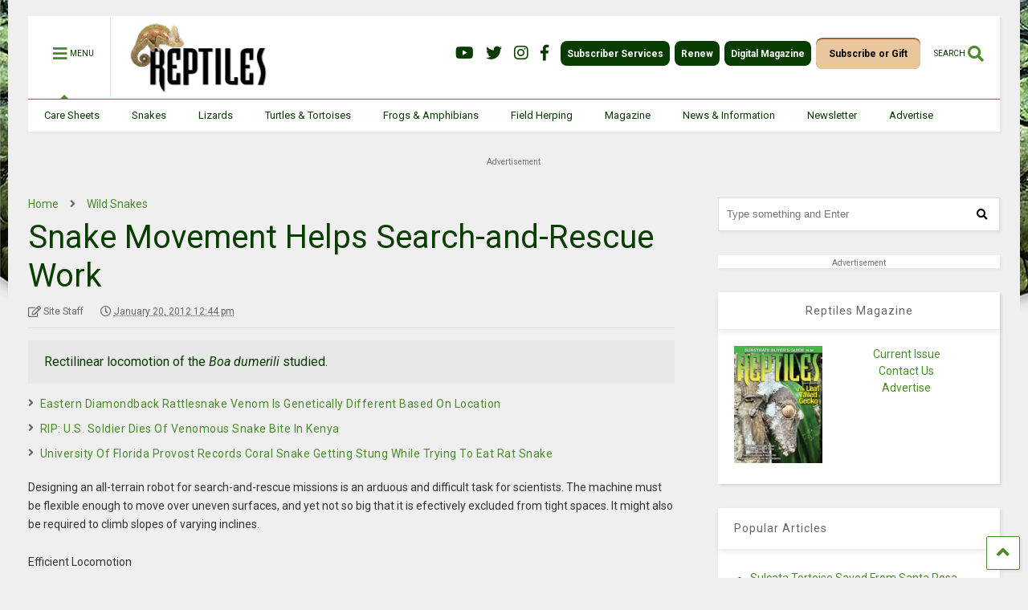

--- FILE ---
content_type: text/html; charset=UTF-8
request_url: https://reptilesmagazine.com/snake-movement-helps-search-and-rescue-work/
body_size: 67230
content:

<!DOCTYPE html>
<!--[if IE 7]>
<html class="ie ie7" lang="en-US">
<![endif]-->
<!--[if IE 8]>
<html class="ie ie8" lang="en-US">
<![endif]-->
<!--[if !(IE 7) & !(IE 8)]><!-->
<html lang="en-US">
<!--<![endif]-->
<head>
	<meta charset="UTF-8">
<script type="text/javascript">
/* <![CDATA[ */
var gform;gform||(document.addEventListener("gform_main_scripts_loaded",function(){gform.scriptsLoaded=!0}),document.addEventListener("gform/theme/scripts_loaded",function(){gform.themeScriptsLoaded=!0}),window.addEventListener("DOMContentLoaded",function(){gform.domLoaded=!0}),gform={domLoaded:!1,scriptsLoaded:!1,themeScriptsLoaded:!1,isFormEditor:()=>"function"==typeof InitializeEditor,callIfLoaded:function(o){return!(!gform.domLoaded||!gform.scriptsLoaded||!gform.themeScriptsLoaded&&!gform.isFormEditor()||(gform.isFormEditor()&&console.warn("The use of gform.initializeOnLoaded() is deprecated in the form editor context and will be removed in Gravity Forms 3.1."),o(),0))},initializeOnLoaded:function(o){gform.callIfLoaded(o)||(document.addEventListener("gform_main_scripts_loaded",()=>{gform.scriptsLoaded=!0,gform.callIfLoaded(o)}),document.addEventListener("gform/theme/scripts_loaded",()=>{gform.themeScriptsLoaded=!0,gform.callIfLoaded(o)}),window.addEventListener("DOMContentLoaded",()=>{gform.domLoaded=!0,gform.callIfLoaded(o)}))},hooks:{action:{},filter:{}},addAction:function(o,r,e,t){gform.addHook("action",o,r,e,t)},addFilter:function(o,r,e,t){gform.addHook("filter",o,r,e,t)},doAction:function(o){gform.doHook("action",o,arguments)},applyFilters:function(o){return gform.doHook("filter",o,arguments)},removeAction:function(o,r){gform.removeHook("action",o,r)},removeFilter:function(o,r,e){gform.removeHook("filter",o,r,e)},addHook:function(o,r,e,t,n){null==gform.hooks[o][r]&&(gform.hooks[o][r]=[]);var d=gform.hooks[o][r];null==n&&(n=r+"_"+d.length),gform.hooks[o][r].push({tag:n,callable:e,priority:t=null==t?10:t})},doHook:function(r,o,e){var t;if(e=Array.prototype.slice.call(e,1),null!=gform.hooks[r][o]&&((o=gform.hooks[r][o]).sort(function(o,r){return o.priority-r.priority}),o.forEach(function(o){"function"!=typeof(t=o.callable)&&(t=window[t]),"action"==r?t.apply(null,e):e[0]=t.apply(null,e)})),"filter"==r)return e[0]},removeHook:function(o,r,t,n){var e;null!=gform.hooks[o][r]&&(e=(e=gform.hooks[o][r]).filter(function(o,r,e){return!!(null!=n&&n!=o.tag||null!=t&&t!=o.priority)}),gform.hooks[o][r]=e)}});
/* ]]> */
</script>

	<meta name="viewport" content="width=device-width, initial-scale=1">
	<link rel="profile" href="http://gmpg.org/xfn/11">	
	<meta name='robots' content='index, follow, max-image-preview:large, max-snippet:-1, max-video-preview:-1' />
	<style>img:is([sizes="auto" i], [sizes^="auto," i]) { contain-intrinsic-size: 3000px 1500px }</style>
	
<!-- Google Tag Manager for WordPress by gtm4wp.com -->
<script data-cfasync="false" data-pagespeed-no-defer>
	var gtm4wp_datalayer_name = "dataLayer";
	var dataLayer = dataLayer || [];
</script>
<!-- End Google Tag Manager for WordPress by gtm4wp.com -->
	<!-- This site is optimized with the Yoast SEO plugin v23.9 - https://yoast.com/wordpress/plugins/seo/ -->
	<title>Snake Movement Helps Search-and-Rescue Work - Reptiles Magazine</title>
	<meta name="description" content="Rectilinear locomotion of the Boa dumerili studied." />
	<link rel="canonical" href="https://reptilesmagazine.com/snake-movement-helps-search-and-rescue-work/" />
	<meta property="og:locale" content="en_US" />
	<meta property="og:type" content="article" />
	<meta property="og:title" content="Snake Movement Helps Search-and-Rescue Work - Reptiles Magazine" />
	<meta property="og:description" content="Rectilinear locomotion of the Boa dumerili studied." />
	<meta property="og:url" content="https://reptilesmagazine.com/snake-movement-helps-search-and-rescue-work/" />
	<meta property="og:site_name" content="Reptiles Magazine" />
	<meta property="article:publisher" content="https://www.facebook.com/reptilesmagazine/" />
	<meta property="article:published_time" content="2012-01-20T12:44:00+00:00" />
	<meta property="article:modified_time" content="2023-12-20T15:49:21+00:00" />
	<meta name="author" content="Site Staff" />
	<meta name="twitter:card" content="summary_large_image" />
	<meta name="twitter:creator" content="@REPTILESMag" />
	<meta name="twitter:site" content="@REPTILESMag" />
	<meta name="twitter:label1" content="Written by" />
	<meta name="twitter:data1" content="Site Staff" />
	<meta name="twitter:label2" content="Est. reading time" />
	<meta name="twitter:data2" content="2 minutes" />
	<script type="application/ld+json" class="yoast-schema-graph">{"@context":"https://schema.org","@graph":[{"@type":"Article","@id":"https://reptilesmagazine.com/snake-movement-helps-search-and-rescue-work/#article","isPartOf":{"@id":"https://reptilesmagazine.com/snake-movement-helps-search-and-rescue-work/"},"author":{"name":"Site Staff","@id":"https://reptilesmagazine.com/#/schema/person/2d4f1ef9c86a84d1c33c4c6363c61b55"},"headline":"Snake Movement Helps Search-and-Rescue Work","datePublished":"2012-01-20T12:44:00+00:00","dateModified":"2023-12-20T15:49:21+00:00","mainEntityOfPage":{"@id":"https://reptilesmagazine.com/snake-movement-helps-search-and-rescue-work/"},"wordCount":371,"publisher":{"@id":"https://reptilesmagazine.com/#organization"},"articleSection":["Wild Snakes"],"inLanguage":"en-US"},{"@type":"WebPage","@id":"https://reptilesmagazine.com/snake-movement-helps-search-and-rescue-work/","url":"https://reptilesmagazine.com/snake-movement-helps-search-and-rescue-work/","name":"Snake Movement Helps Search-and-Rescue Work - Reptiles Magazine","isPartOf":{"@id":"https://reptilesmagazine.com/#website"},"datePublished":"2012-01-20T12:44:00+00:00","dateModified":"2023-12-20T15:49:21+00:00","description":"Rectilinear locomotion of the Boa dumerili studied.","breadcrumb":{"@id":"https://reptilesmagazine.com/snake-movement-helps-search-and-rescue-work/#breadcrumb"},"inLanguage":"en-US","potentialAction":[{"@type":"ReadAction","target":["https://reptilesmagazine.com/snake-movement-helps-search-and-rescue-work/"]}]},{"@type":"BreadcrumbList","@id":"https://reptilesmagazine.com/snake-movement-helps-search-and-rescue-work/#breadcrumb","itemListElement":[{"@type":"ListItem","position":1,"name":"Home","item":"https://reptilesmagazine.com/"},{"@type":"ListItem","position":2,"name":"Snake Movement Helps Search-and-Rescue Work"}]},{"@type":"WebSite","@id":"https://reptilesmagazine.com/#website","url":"https://reptilesmagazine.com/","name":"Reptiles Magazine","description":"Reptiles Magazine, your source for reptile and herp care, breeding, and enthusiast articles","publisher":{"@id":"https://reptilesmagazine.com/#organization"},"potentialAction":[{"@type":"SearchAction","target":{"@type":"EntryPoint","urlTemplate":"https://reptilesmagazine.com/?s={search_term_string}"},"query-input":{"@type":"PropertyValueSpecification","valueRequired":true,"valueName":"search_term_string"}}],"inLanguage":"en-US"},{"@type":"Organization","@id":"https://reptilesmagazine.com/#organization","name":"Reptiles Magazine","url":"https://reptilesmagazine.com/","logo":{"@type":"ImageObject","inLanguage":"en-US","@id":"https://reptilesmagazine.com/#/schema/logo/image/","url":"https://reptilesmagazine.com/wp-content/uploads/2021/10/logo.png","contentUrl":"https://reptilesmagazine.com/wp-content/uploads/2021/10/logo.png","width":2026,"height":1219,"caption":"Reptiles Magazine"},"image":{"@id":"https://reptilesmagazine.com/#/schema/logo/image/"},"sameAs":["https://www.facebook.com/reptilesmagazine/","https://x.com/REPTILESMag"]},{"@type":"Person","@id":"https://reptilesmagazine.com/#/schema/person/2d4f1ef9c86a84d1c33c4c6363c61b55","name":"Site Staff","image":{"@type":"ImageObject","inLanguage":"en-US","@id":"https://reptilesmagazine.com/#/schema/person/image/","url":"https://secure.gravatar.com/avatar/?s=96&d=mm&r=g","contentUrl":"https://secure.gravatar.com/avatar/?s=96&d=mm&r=g","caption":"Site Staff"},"url":"https://reptilesmagazine.com/author/sitestaff/"}]}</script>
	<!-- / Yoast SEO plugin. -->


<link rel='dns-prefetch' href='//static.addtoany.com' />
<link rel="alternate" type="application/rss+xml" title="Reptiles Magazine &raquo; Feed" href="https://reptilesmagazine.com/feed/" />
<script type="text/javascript">
/* <![CDATA[ */
window._wpemojiSettings = {"baseUrl":"https:\/\/s.w.org\/images\/core\/emoji\/15.0.3\/72x72\/","ext":".png","svgUrl":"https:\/\/s.w.org\/images\/core\/emoji\/15.0.3\/svg\/","svgExt":".svg","source":{"concatemoji":"https:\/\/reptilesmagazine.com\/wp-includes\/js\/wp-emoji-release.min.js?ver=6.7.4"}};
/*! This file is auto-generated */
!function(i,n){var o,s,e;function c(e){try{var t={supportTests:e,timestamp:(new Date).valueOf()};sessionStorage.setItem(o,JSON.stringify(t))}catch(e){}}function p(e,t,n){e.clearRect(0,0,e.canvas.width,e.canvas.height),e.fillText(t,0,0);var t=new Uint32Array(e.getImageData(0,0,e.canvas.width,e.canvas.height).data),r=(e.clearRect(0,0,e.canvas.width,e.canvas.height),e.fillText(n,0,0),new Uint32Array(e.getImageData(0,0,e.canvas.width,e.canvas.height).data));return t.every(function(e,t){return e===r[t]})}function u(e,t,n){switch(t){case"flag":return n(e,"\ud83c\udff3\ufe0f\u200d\u26a7\ufe0f","\ud83c\udff3\ufe0f\u200b\u26a7\ufe0f")?!1:!n(e,"\ud83c\uddfa\ud83c\uddf3","\ud83c\uddfa\u200b\ud83c\uddf3")&&!n(e,"\ud83c\udff4\udb40\udc67\udb40\udc62\udb40\udc65\udb40\udc6e\udb40\udc67\udb40\udc7f","\ud83c\udff4\u200b\udb40\udc67\u200b\udb40\udc62\u200b\udb40\udc65\u200b\udb40\udc6e\u200b\udb40\udc67\u200b\udb40\udc7f");case"emoji":return!n(e,"\ud83d\udc26\u200d\u2b1b","\ud83d\udc26\u200b\u2b1b")}return!1}function f(e,t,n){var r="undefined"!=typeof WorkerGlobalScope&&self instanceof WorkerGlobalScope?new OffscreenCanvas(300,150):i.createElement("canvas"),a=r.getContext("2d",{willReadFrequently:!0}),o=(a.textBaseline="top",a.font="600 32px Arial",{});return e.forEach(function(e){o[e]=t(a,e,n)}),o}function t(e){var t=i.createElement("script");t.src=e,t.defer=!0,i.head.appendChild(t)}"undefined"!=typeof Promise&&(o="wpEmojiSettingsSupports",s=["flag","emoji"],n.supports={everything:!0,everythingExceptFlag:!0},e=new Promise(function(e){i.addEventListener("DOMContentLoaded",e,{once:!0})}),new Promise(function(t){var n=function(){try{var e=JSON.parse(sessionStorage.getItem(o));if("object"==typeof e&&"number"==typeof e.timestamp&&(new Date).valueOf()<e.timestamp+604800&&"object"==typeof e.supportTests)return e.supportTests}catch(e){}return null}();if(!n){if("undefined"!=typeof Worker&&"undefined"!=typeof OffscreenCanvas&&"undefined"!=typeof URL&&URL.createObjectURL&&"undefined"!=typeof Blob)try{var e="postMessage("+f.toString()+"("+[JSON.stringify(s),u.toString(),p.toString()].join(",")+"));",r=new Blob([e],{type:"text/javascript"}),a=new Worker(URL.createObjectURL(r),{name:"wpTestEmojiSupports"});return void(a.onmessage=function(e){c(n=e.data),a.terminate(),t(n)})}catch(e){}c(n=f(s,u,p))}t(n)}).then(function(e){for(var t in e)n.supports[t]=e[t],n.supports.everything=n.supports.everything&&n.supports[t],"flag"!==t&&(n.supports.everythingExceptFlag=n.supports.everythingExceptFlag&&n.supports[t]);n.supports.everythingExceptFlag=n.supports.everythingExceptFlag&&!n.supports.flag,n.DOMReady=!1,n.readyCallback=function(){n.DOMReady=!0}}).then(function(){return e}).then(function(){var e;n.supports.everything||(n.readyCallback(),(e=n.source||{}).concatemoji?t(e.concatemoji):e.wpemoji&&e.twemoji&&(t(e.twemoji),t(e.wpemoji)))}))}((window,document),window._wpemojiSettings);
/* ]]> */
</script>
<link rel='stylesheet' id='mailchimp_sf_main_css-css' href='https://reptilesmagazine.com/?mcsf_action=main_css&#038;ver=1.6.2' type='text/css' media='all' />
<style id='wp-emoji-styles-inline-css' type='text/css'>

	img.wp-smiley, img.emoji {
		display: inline !important;
		border: none !important;
		box-shadow: none !important;
		height: 1em !important;
		width: 1em !important;
		margin: 0 0.07em !important;
		vertical-align: -0.1em !important;
		background: none !important;
		padding: 0 !important;
	}
</style>
<link rel='stylesheet' id='wp-block-library-css' href='https://reptilesmagazine.com/wp-includes/css/dist/block-library/style.min.css?ver=6.7.4' type='text/css' media='all' />
<style id='classic-theme-styles-inline-css' type='text/css'>
/*! This file is auto-generated */
.wp-block-button__link{color:#fff;background-color:#32373c;border-radius:9999px;box-shadow:none;text-decoration:none;padding:calc(.667em + 2px) calc(1.333em + 2px);font-size:1.125em}.wp-block-file__button{background:#32373c;color:#fff;text-decoration:none}
</style>
<style id='global-styles-inline-css' type='text/css'>
:root{--wp--preset--aspect-ratio--square: 1;--wp--preset--aspect-ratio--4-3: 4/3;--wp--preset--aspect-ratio--3-4: 3/4;--wp--preset--aspect-ratio--3-2: 3/2;--wp--preset--aspect-ratio--2-3: 2/3;--wp--preset--aspect-ratio--16-9: 16/9;--wp--preset--aspect-ratio--9-16: 9/16;--wp--preset--color--black: #000000;--wp--preset--color--cyan-bluish-gray: #abb8c3;--wp--preset--color--white: #ffffff;--wp--preset--color--pale-pink: #f78da7;--wp--preset--color--vivid-red: #cf2e2e;--wp--preset--color--luminous-vivid-orange: #ff6900;--wp--preset--color--luminous-vivid-amber: #fcb900;--wp--preset--color--light-green-cyan: #7bdcb5;--wp--preset--color--vivid-green-cyan: #00d084;--wp--preset--color--pale-cyan-blue: #8ed1fc;--wp--preset--color--vivid-cyan-blue: #0693e3;--wp--preset--color--vivid-purple: #9b51e0;--wp--preset--gradient--vivid-cyan-blue-to-vivid-purple: linear-gradient(135deg,rgba(6,147,227,1) 0%,rgb(155,81,224) 100%);--wp--preset--gradient--light-green-cyan-to-vivid-green-cyan: linear-gradient(135deg,rgb(122,220,180) 0%,rgb(0,208,130) 100%);--wp--preset--gradient--luminous-vivid-amber-to-luminous-vivid-orange: linear-gradient(135deg,rgba(252,185,0,1) 0%,rgba(255,105,0,1) 100%);--wp--preset--gradient--luminous-vivid-orange-to-vivid-red: linear-gradient(135deg,rgba(255,105,0,1) 0%,rgb(207,46,46) 100%);--wp--preset--gradient--very-light-gray-to-cyan-bluish-gray: linear-gradient(135deg,rgb(238,238,238) 0%,rgb(169,184,195) 100%);--wp--preset--gradient--cool-to-warm-spectrum: linear-gradient(135deg,rgb(74,234,220) 0%,rgb(151,120,209) 20%,rgb(207,42,186) 40%,rgb(238,44,130) 60%,rgb(251,105,98) 80%,rgb(254,248,76) 100%);--wp--preset--gradient--blush-light-purple: linear-gradient(135deg,rgb(255,206,236) 0%,rgb(152,150,240) 100%);--wp--preset--gradient--blush-bordeaux: linear-gradient(135deg,rgb(254,205,165) 0%,rgb(254,45,45) 50%,rgb(107,0,62) 100%);--wp--preset--gradient--luminous-dusk: linear-gradient(135deg,rgb(255,203,112) 0%,rgb(199,81,192) 50%,rgb(65,88,208) 100%);--wp--preset--gradient--pale-ocean: linear-gradient(135deg,rgb(255,245,203) 0%,rgb(182,227,212) 50%,rgb(51,167,181) 100%);--wp--preset--gradient--electric-grass: linear-gradient(135deg,rgb(202,248,128) 0%,rgb(113,206,126) 100%);--wp--preset--gradient--midnight: linear-gradient(135deg,rgb(2,3,129) 0%,rgb(40,116,252) 100%);--wp--preset--font-size--small: 13px;--wp--preset--font-size--medium: 20px;--wp--preset--font-size--large: 36px;--wp--preset--font-size--x-large: 42px;--wp--preset--spacing--20: 0.44rem;--wp--preset--spacing--30: 0.67rem;--wp--preset--spacing--40: 1rem;--wp--preset--spacing--50: 1.5rem;--wp--preset--spacing--60: 2.25rem;--wp--preset--spacing--70: 3.38rem;--wp--preset--spacing--80: 5.06rem;--wp--preset--shadow--natural: 6px 6px 9px rgba(0, 0, 0, 0.2);--wp--preset--shadow--deep: 12px 12px 50px rgba(0, 0, 0, 0.4);--wp--preset--shadow--sharp: 6px 6px 0px rgba(0, 0, 0, 0.2);--wp--preset--shadow--outlined: 6px 6px 0px -3px rgba(255, 255, 255, 1), 6px 6px rgba(0, 0, 0, 1);--wp--preset--shadow--crisp: 6px 6px 0px rgba(0, 0, 0, 1);}:where(.is-layout-flex){gap: 0.5em;}:where(.is-layout-grid){gap: 0.5em;}body .is-layout-flex{display: flex;}.is-layout-flex{flex-wrap: wrap;align-items: center;}.is-layout-flex > :is(*, div){margin: 0;}body .is-layout-grid{display: grid;}.is-layout-grid > :is(*, div){margin: 0;}:where(.wp-block-columns.is-layout-flex){gap: 2em;}:where(.wp-block-columns.is-layout-grid){gap: 2em;}:where(.wp-block-post-template.is-layout-flex){gap: 1.25em;}:where(.wp-block-post-template.is-layout-grid){gap: 1.25em;}.has-black-color{color: var(--wp--preset--color--black) !important;}.has-cyan-bluish-gray-color{color: var(--wp--preset--color--cyan-bluish-gray) !important;}.has-white-color{color: var(--wp--preset--color--white) !important;}.has-pale-pink-color{color: var(--wp--preset--color--pale-pink) !important;}.has-vivid-red-color{color: var(--wp--preset--color--vivid-red) !important;}.has-luminous-vivid-orange-color{color: var(--wp--preset--color--luminous-vivid-orange) !important;}.has-luminous-vivid-amber-color{color: var(--wp--preset--color--luminous-vivid-amber) !important;}.has-light-green-cyan-color{color: var(--wp--preset--color--light-green-cyan) !important;}.has-vivid-green-cyan-color{color: var(--wp--preset--color--vivid-green-cyan) !important;}.has-pale-cyan-blue-color{color: var(--wp--preset--color--pale-cyan-blue) !important;}.has-vivid-cyan-blue-color{color: var(--wp--preset--color--vivid-cyan-blue) !important;}.has-vivid-purple-color{color: var(--wp--preset--color--vivid-purple) !important;}.has-black-background-color{background-color: var(--wp--preset--color--black) !important;}.has-cyan-bluish-gray-background-color{background-color: var(--wp--preset--color--cyan-bluish-gray) !important;}.has-white-background-color{background-color: var(--wp--preset--color--white) !important;}.has-pale-pink-background-color{background-color: var(--wp--preset--color--pale-pink) !important;}.has-vivid-red-background-color{background-color: var(--wp--preset--color--vivid-red) !important;}.has-luminous-vivid-orange-background-color{background-color: var(--wp--preset--color--luminous-vivid-orange) !important;}.has-luminous-vivid-amber-background-color{background-color: var(--wp--preset--color--luminous-vivid-amber) !important;}.has-light-green-cyan-background-color{background-color: var(--wp--preset--color--light-green-cyan) !important;}.has-vivid-green-cyan-background-color{background-color: var(--wp--preset--color--vivid-green-cyan) !important;}.has-pale-cyan-blue-background-color{background-color: var(--wp--preset--color--pale-cyan-blue) !important;}.has-vivid-cyan-blue-background-color{background-color: var(--wp--preset--color--vivid-cyan-blue) !important;}.has-vivid-purple-background-color{background-color: var(--wp--preset--color--vivid-purple) !important;}.has-black-border-color{border-color: var(--wp--preset--color--black) !important;}.has-cyan-bluish-gray-border-color{border-color: var(--wp--preset--color--cyan-bluish-gray) !important;}.has-white-border-color{border-color: var(--wp--preset--color--white) !important;}.has-pale-pink-border-color{border-color: var(--wp--preset--color--pale-pink) !important;}.has-vivid-red-border-color{border-color: var(--wp--preset--color--vivid-red) !important;}.has-luminous-vivid-orange-border-color{border-color: var(--wp--preset--color--luminous-vivid-orange) !important;}.has-luminous-vivid-amber-border-color{border-color: var(--wp--preset--color--luminous-vivid-amber) !important;}.has-light-green-cyan-border-color{border-color: var(--wp--preset--color--light-green-cyan) !important;}.has-vivid-green-cyan-border-color{border-color: var(--wp--preset--color--vivid-green-cyan) !important;}.has-pale-cyan-blue-border-color{border-color: var(--wp--preset--color--pale-cyan-blue) !important;}.has-vivid-cyan-blue-border-color{border-color: var(--wp--preset--color--vivid-cyan-blue) !important;}.has-vivid-purple-border-color{border-color: var(--wp--preset--color--vivid-purple) !important;}.has-vivid-cyan-blue-to-vivid-purple-gradient-background{background: var(--wp--preset--gradient--vivid-cyan-blue-to-vivid-purple) !important;}.has-light-green-cyan-to-vivid-green-cyan-gradient-background{background: var(--wp--preset--gradient--light-green-cyan-to-vivid-green-cyan) !important;}.has-luminous-vivid-amber-to-luminous-vivid-orange-gradient-background{background: var(--wp--preset--gradient--luminous-vivid-amber-to-luminous-vivid-orange) !important;}.has-luminous-vivid-orange-to-vivid-red-gradient-background{background: var(--wp--preset--gradient--luminous-vivid-orange-to-vivid-red) !important;}.has-very-light-gray-to-cyan-bluish-gray-gradient-background{background: var(--wp--preset--gradient--very-light-gray-to-cyan-bluish-gray) !important;}.has-cool-to-warm-spectrum-gradient-background{background: var(--wp--preset--gradient--cool-to-warm-spectrum) !important;}.has-blush-light-purple-gradient-background{background: var(--wp--preset--gradient--blush-light-purple) !important;}.has-blush-bordeaux-gradient-background{background: var(--wp--preset--gradient--blush-bordeaux) !important;}.has-luminous-dusk-gradient-background{background: var(--wp--preset--gradient--luminous-dusk) !important;}.has-pale-ocean-gradient-background{background: var(--wp--preset--gradient--pale-ocean) !important;}.has-electric-grass-gradient-background{background: var(--wp--preset--gradient--electric-grass) !important;}.has-midnight-gradient-background{background: var(--wp--preset--gradient--midnight) !important;}.has-small-font-size{font-size: var(--wp--preset--font-size--small) !important;}.has-medium-font-size{font-size: var(--wp--preset--font-size--medium) !important;}.has-large-font-size{font-size: var(--wp--preset--font-size--large) !important;}.has-x-large-font-size{font-size: var(--wp--preset--font-size--x-large) !important;}
:where(.wp-block-post-template.is-layout-flex){gap: 1.25em;}:where(.wp-block-post-template.is-layout-grid){gap: 1.25em;}
:where(.wp-block-columns.is-layout-flex){gap: 2em;}:where(.wp-block-columns.is-layout-grid){gap: 2em;}
:root :where(.wp-block-pullquote){font-size: 1.5em;line-height: 1.6;}
</style>
<link rel='stylesheet' id='wpfc-css' href='https://reptilesmagazine.com/wp-content/plugins/gs-facebook-comments/public/css/wpfc-public.css?ver=1.7.5' type='text/css' media='all' />
<link rel='stylesheet' id='widgetopts-styles-css' href='https://reptilesmagazine.com/wp-content/plugins/widget-options/assets/css/widget-options.css?ver=4.0.8' type='text/css' media='all' />
<link rel='stylesheet' id='search-filter-plugin-styles-css' href='https://reptilesmagazine.com/wp-content/plugins/search-filter-pro/public/assets/css/search-filter.min.css?ver=2.5.10' type='text/css' media='all' />
<link rel='stylesheet' id='magone-style-css' href='https://reptilesmagazine.com/wp-content/themes/magone/style.css?ver=8.0' type='text/css' media='all' />
<link rel='stylesheet' id='magone-responsive-css' href='https://reptilesmagazine.com/wp-content/themes/magone/assets/css/responsive.css?ver=8.0' type='text/css' media='all' />
<link rel='stylesheet' id='magone-print-css' href='https://reptilesmagazine.com/wp-content/themes/magone/assets/css/print.css?ver=8.0' type='text/css' media='print' />
<link rel='stylesheet' id='magone-child-style-css' href='https://reptilesmagazine.com/wp-content/themes/magone-child/style.css?ver=6.7.4' type='text/css' media='all' />
<!--[if lt IE 8]>
<link rel='stylesheet' id='magone-ie-8-css' href='https://reptilesmagazine.com/wp-content/themes/magone/assets/css/ie-8.css?ver=8.0' type='text/css' media='all' />
<![endif]-->
<!--[if lt IE 9]>
<link rel='stylesheet' id='magone-ie-9-css' href='https://reptilesmagazine.com/wp-content/themes/magone/assets/css/ie-9.css?ver=8.0' type='text/css' media='all' />
<![endif]-->
<link rel='stylesheet' id='dashicons-css' href='https://reptilesmagazine.com/wp-includes/css/dashicons.min.css?ver=6.7.4' type='text/css' media='all' />
<link rel='stylesheet' id='thickbox-css' href='https://reptilesmagazine.com/wp-includes/js/thickbox/thickbox.css?ver=6.7.4' type='text/css' media='all' />
<link rel='stylesheet' id='sneeit-font-awesome-css' href='https://reptilesmagazine.com/wp-content/plugins/sneeit-framework/fonts/font-awesome-5x/css/all.min.css?ver=8.1' type='text/css' media='all' />
<link rel='stylesheet' id='sneeit-font-awesome-shims-css' href='https://reptilesmagazine.com/wp-content/plugins/sneeit-framework/fonts/font-awesome-5x/css/v4-shims.min.css?ver=8.1' type='text/css' media='all' />
<link rel='stylesheet' id='sneeit-rating-css' href='https://reptilesmagazine.com/wp-content/plugins/sneeit-framework/css/min/front-rating.min.css?ver=8.1' type='text/css' media='all' />
<link rel='stylesheet' id='gv-fullcalendar-css-css' href='https://reptilesmagazine.com/wp-content/plugins/gravityview-calendar/assets/css/gravityview-fullcalendar.css?ver=1682032571' type='text/css' media='all' />
<link rel='stylesheet' id='fullcalendar-core-css-css' href='https://reptilesmagazine.com/wp-content/plugins/gravityview-calendar/lib/fullcalendar/main.min.css?ver=5.6' type='text/css' media='all' />
<link rel='stylesheet' id='gv-calendar-tooltip-css-css' href='https://reptilesmagazine.com/wp-content/plugins/gravityview-calendar/lib/tooltip/tippy.css?ver=1682032570' type='text/css' media='all' />
<link rel='stylesheet' id='popup-maker-site-css' href='https://reptilesmagazine.com/wp-content/plugins/popup-maker/assets/css/pum-site.min.css?ver=1.20.3' type='text/css' media='all' />
<style id='popup-maker-site-inline-css' type='text/css'>
/* Popup Google Fonts */
@import url('//fonts.googleapis.com/css?family=Montserrat|Acme');

/* Popup Theme 139: Default Theme */
.pum-theme-139, .pum-theme-default-theme { background-color: rgba( 10, 10, 10, 0.35 ) } 
.pum-theme-139 .pum-container, .pum-theme-default-theme .pum-container { padding: 1px; border-radius: 0px; border: 1px none #000000; box-shadow: 1px 1px 3px 0px rgba( 2, 2, 2, 0.23 ); background-color: rgba( 9, 61, 0, 1.00 ) } 
.pum-theme-139 .pum-title, .pum-theme-default-theme .pum-title { color: #000000; text-align: left; text-shadow: 0px 0px 0px rgba( 2, 2, 2, 0.23 ); font-family: inherit; font-weight: 100; font-size: 32px; line-height: 36px } 
.pum-theme-139 .pum-content, .pum-theme-default-theme .pum-content { color: #8c8c8c; font-family: inherit; font-weight: 100 } 
.pum-theme-139 .pum-content + .pum-close, .pum-theme-default-theme .pum-content + .pum-close { position: absolute; height: auto; width: auto; left: auto; right: 0px; bottom: auto; top: 0px; padding: 8px; color: #ffffff; font-family: inherit; font-weight: 100; font-size: 12px; line-height: 14px; border: 1px none #ffffff; border-radius: 0px; box-shadow: 0px 0px 0px 0px rgba( 2, 2, 2, 0.23 ); text-shadow: 0px 0px 0px rgba( 0, 0, 0, 0.23 ); background-color: rgba( 9, 61, 0, 1.00 ) } 

/* Popup Theme 114366: test */
.pum-theme-114366, .pum-theme-test { background-color: rgba( 119, 119, 119, 0.65 ) } 
.pum-theme-114366 .pum-container, .pum-theme-test .pum-container { padding: 18px; border-radius: 0px; border: 1px none #000000; box-shadow: 1px 1px 3px 0px rgba( 2, 2, 2, 0.23 ); background-color: rgba( 249, 249, 249, 0.00 ) } 
.pum-theme-114366 .pum-title, .pum-theme-test .pum-title { color: #000000; text-align: left; text-shadow: 0px 0px 0px rgba( 2, 2, 2, 0.23 ); font-family: inherit; font-weight: 400; font-size: 32px; line-height: 36px } 
.pum-theme-114366 .pum-content, .pum-theme-test .pum-content { color: #8c8c8c; font-family: inherit; font-weight: 400 } 
.pum-theme-114366 .pum-content + .pum-close, .pum-theme-test .pum-content + .pum-close { position: absolute; height: auto; width: auto; left: auto; right: 0px; bottom: auto; top: 0px; padding: 8px; color: #ffffff; font-family: inherit; font-weight: 400; font-size: 12px; line-height: 36px; border: 1px none #ffffff; border-radius: 0px; box-shadow: 1px 1px 3px 0px rgba( 2, 2, 2, 0.00 ); text-shadow: 0px 0px 0px rgba( 0, 0, 0, 0.23 ); background-color: rgba( 0, 183, 205, 0.00 ) } 

/* Popup Theme 112235: Content Only - For use with page builders or block editor */
.pum-theme-112235, .pum-theme-content-only-2 { background-color: rgba( 0, 0, 0, 0.50 ) } 
.pum-theme-112235 .pum-container, .pum-theme-content-only-2 .pum-container { padding: 0px; border-radius: 0px; border: 1px none #000000; box-shadow: 0px 0px 0px 0px rgba( 2, 2, 2, 0.00 ) } 
.pum-theme-112235 .pum-title, .pum-theme-content-only-2 .pum-title { color: #000000; text-align: left; text-shadow: 0px 0px 0px rgba( 2, 2, 2, 0.23 ); font-family: inherit; font-weight: 400; font-size: 32px; line-height: 36px } 
.pum-theme-112235 .pum-content, .pum-theme-content-only-2 .pum-content { color: #8c8c8c; font-family: inherit; font-weight: 400 } 
.pum-theme-112235 .pum-content + .pum-close, .pum-theme-content-only-2 .pum-content + .pum-close { position: absolute; height: 18px; width: 18px; left: auto; right: 7px; bottom: auto; top: 7px; padding: 0px; color: #000000; font-family: inherit; font-weight: 700; font-size: 20px; line-height: 20px; border: 1px none #ffffff; border-radius: 15px; box-shadow: 0px 0px 0px 0px rgba( 2, 2, 2, 0.00 ); text-shadow: 0px 0px 0px rgba( 0, 0, 0, 0.00 ); background-color: rgba( 255, 255, 255, 0.00 ) } 

/* Popup Theme 112233: Content Only - For use with page builders or block editor */
.pum-theme-112233, .pum-theme-content-only { background-color: rgba( 58, 137, 41, 0.70 ) } 
.pum-theme-112233 .pum-container, .pum-theme-content-only .pum-container { padding: 0px; border-radius: 0px; border: 1px none #000000; box-shadow: 0px 0px 0px 0px rgba( 2, 2, 2, 0.00 ) } 
.pum-theme-112233 .pum-title, .pum-theme-content-only .pum-title { color: #000000; text-align: left; text-shadow: 0px 0px 0px rgba( 2, 2, 2, 0.23 ); font-family: inherit; font-weight: 400; font-size: 32px; line-height: 36px } 
.pum-theme-112233 .pum-content, .pum-theme-content-only .pum-content { color: #8c8c8c; font-family: inherit; font-weight: 400 } 
.pum-theme-112233 .pum-content + .pum-close, .pum-theme-content-only .pum-content + .pum-close { position: absolute; height: 18px; width: 18px; left: auto; right: 7px; bottom: auto; top: 7px; padding: 0px; color: #000000; font-family: inherit; font-weight: 700; font-size: 20px; line-height: 20px; border: 1px none #ffffff; border-radius: 15px; box-shadow: 0px 0px 0px 0px rgba( 2, 2, 2, 0.00 ); text-shadow: 0px 0px 0px rgba( 0, 0, 0, 0.00 ); background-color: rgba( 255, 255, 255, 0.00 ) } 

/* Popup Theme 112234: Floating Bar - Soft Blue */
.pum-theme-112234, .pum-theme-floating-bar-2 { background-color: rgba( 255, 255, 255, 0.00 ) } 
.pum-theme-112234 .pum-container, .pum-theme-floating-bar-2 .pum-container { padding: 8px; border-radius: 0px; border: 1px none #000000; box-shadow: 1px 1px 3px 0px rgba( 2, 2, 2, 0.23 ); background-color: rgba( 238, 246, 252, 1.00 ) } 
.pum-theme-112234 .pum-title, .pum-theme-floating-bar-2 .pum-title { color: #505050; text-align: left; text-shadow: 0px 0px 0px rgba( 2, 2, 2, 0.23 ); font-family: inherit; font-weight: 400; font-size: 32px; line-height: 36px } 
.pum-theme-112234 .pum-content, .pum-theme-floating-bar-2 .pum-content { color: #505050; font-family: inherit; font-weight: 400 } 
.pum-theme-112234 .pum-content + .pum-close, .pum-theme-floating-bar-2 .pum-content + .pum-close { position: absolute; height: 18px; width: 18px; left: auto; right: 5px; bottom: auto; top: 50%; padding: 0px; color: #505050; font-family: Sans-Serif; font-weight: 700; font-size: 15px; line-height: 18px; border: 1px solid #505050; border-radius: 15px; box-shadow: 0px 0px 0px 0px rgba( 2, 2, 2, 0.00 ); text-shadow: 0px 0px 0px rgba( 0, 0, 0, 0.00 ); background-color: rgba( 255, 255, 255, 0.00 ); transform: translate(0, -50%) } 

/* Popup Theme 112232: Floating Bar - Soft Blue */
.pum-theme-112232, .pum-theme-floating-bar { background-color: rgba( 255, 255, 255, 0.00 ) } 
.pum-theme-112232 .pum-container, .pum-theme-floating-bar .pum-container { padding: 8px; border-radius: 0px; border: 1px none #000000; box-shadow: 1px 1px 3px 0px rgba( 2, 2, 2, 0.23 ); background-color: rgba( 238, 246, 252, 1.00 ) } 
.pum-theme-112232 .pum-title, .pum-theme-floating-bar .pum-title { color: #505050; text-align: left; text-shadow: 0px 0px 0px rgba( 2, 2, 2, 0.23 ); font-family: inherit; font-weight: 400; font-size: 32px; line-height: 36px } 
.pum-theme-112232 .pum-content, .pum-theme-floating-bar .pum-content { color: #505050; font-family: inherit; font-weight: 400 } 
.pum-theme-112232 .pum-content + .pum-close, .pum-theme-floating-bar .pum-content + .pum-close { position: absolute; height: 18px; width: 18px; left: auto; right: 5px; bottom: auto; top: 50%; padding: 0px; color: #505050; font-family: Sans-Serif; font-weight: 700; font-size: 15px; line-height: 18px; border: 1px solid #505050; border-radius: 15px; box-shadow: 0px 0px 0px 0px rgba( 2, 2, 2, 0.00 ); text-shadow: 0px 0px 0px rgba( 0, 0, 0, 0.00 ); background-color: rgba( 255, 255, 255, 0.00 ); transform: translate(0, -50%) } 

/* Popup Theme 142: Light Box */
.pum-theme-142, .pum-theme-lightbox { background-color: rgba( 0, 0, 0, 0.60 ) } 
.pum-theme-142 .pum-container, .pum-theme-lightbox .pum-container { padding: 18px; border-radius: 3px; border: 8px solid #000000; box-shadow: 0px 0px 30px 0px rgba( 2, 2, 2, 1.00 ); background-color: rgba( 255, 255, 255, 1.00 ) } 
.pum-theme-142 .pum-title, .pum-theme-lightbox .pum-title { color: #000000; text-align: left; text-shadow: 0px 0px 0px rgba( 2, 2, 2, 0.23 ); font-family: inherit; font-size: 32px; line-height: 36px } 
.pum-theme-142 .pum-content, .pum-theme-lightbox .pum-content { color: #000000; font-family: inherit } 
.pum-theme-142 .pum-content + .pum-close, .pum-theme-lightbox .pum-content + .pum-close { position: absolute; height: 30px; width: 30px; left: auto; right: -24px; bottom: auto; top: -24px; padding: 0px; color: #ffffff; font-family: inherit; font-size: 24px; line-height: 26px; border: 2px solid #ffffff; border-radius: 30px; box-shadow: 0px 0px 15px 1px rgba( 2, 2, 2, 0.75 ); text-shadow: 0px 0px 0px rgba( 0, 0, 0, 0.23 ); background-color: rgba( 0, 0, 0, 1.00 ) } 

/* Popup Theme 145: Enterprise Blue */
.pum-theme-145, .pum-theme-enterprise-blue { background-color: rgba( 0, 0, 0, 0.70 ) } 
.pum-theme-145 .pum-container, .pum-theme-enterprise-blue .pum-container { padding: 28px; border-radius: 5px; border: 1px none #000000; box-shadow: 0px 10px 25px 4px rgba( 2, 2, 2, 0.50 ); background-color: rgba( 255, 255, 255, 1.00 ) } 
.pum-theme-145 .pum-title, .pum-theme-enterprise-blue .pum-title { color: #315b7c; text-align: left; text-shadow: 0px 0px 0px rgba( 2, 2, 2, 0.23 ); font-family: inherit; font-size: 34px; line-height: 36px } 
.pum-theme-145 .pum-content, .pum-theme-enterprise-blue .pum-content { color: #2d2d2d; font-family: inherit } 
.pum-theme-145 .pum-content + .pum-close, .pum-theme-enterprise-blue .pum-content + .pum-close { position: absolute; height: 28px; width: 28px; left: auto; right: 8px; bottom: auto; top: 8px; padding: 4px; color: #ffffff; font-family: inherit; font-size: 20px; line-height: 20px; border: 1px none #ffffff; border-radius: 42px; box-shadow: 0px 0px 0px 0px rgba( 2, 2, 2, 0.23 ); text-shadow: 0px 0px 0px rgba( 0, 0, 0, 0.23 ); background-color: rgba( 49, 91, 124, 1.00 ) } 

/* Popup Theme 148: Hello Box */
.pum-theme-148, .pum-theme-hello-box { background-color: rgba( 0, 0, 0, 0.75 ) } 
.pum-theme-148 .pum-container, .pum-theme-hello-box .pum-container { padding: 30px; border-radius: 80px; border: 14px solid #81d742; box-shadow: 0px 0px 0px 0px rgba( 2, 2, 2, 0.00 ); background-color: rgba( 255, 255, 255, 1.00 ) } 
.pum-theme-148 .pum-title, .pum-theme-hello-box .pum-title { color: #2d2d2d; text-align: left; text-shadow: 0px 0px 0px rgba( 2, 2, 2, 0.23 ); font-family: Montserrat; font-size: 32px; line-height: 36px } 
.pum-theme-148 .pum-content, .pum-theme-hello-box .pum-content { color: #2d2d2d; font-family: inherit } 
.pum-theme-148 .pum-content + .pum-close, .pum-theme-hello-box .pum-content + .pum-close { position: absolute; height: auto; width: auto; left: auto; right: -30px; bottom: auto; top: -30px; padding: 0px; color: #2d2d2d; font-family: inherit; font-size: 32px; line-height: 28px; border: 1px none #ffffff; border-radius: 28px; box-shadow: 0px 0px 0px 0px rgba( 2, 2, 2, 0.23 ); text-shadow: 0px 0px 0px rgba( 0, 0, 0, 0.23 ); background-color: rgba( 255, 255, 255, 1.00 ) } 

/* Popup Theme 151: Cutting Edge */
.pum-theme-151, .pum-theme-cutting-edge { background-color: rgba( 0, 0, 0, 0.50 ) } 
.pum-theme-151 .pum-container, .pum-theme-cutting-edge .pum-container { padding: 18px; border-radius: 0px; border: 1px none #000000; box-shadow: 0px 10px 25px 0px rgba( 2, 2, 2, 0.50 ); background-color: rgba( 30, 115, 190, 1.00 ) } 
.pum-theme-151 .pum-title, .pum-theme-cutting-edge .pum-title { color: #ffffff; text-align: left; text-shadow: 0px 0px 0px rgba( 2, 2, 2, 0.23 ); font-family: Sans-Serif; font-size: 26px; line-height: 28px } 
.pum-theme-151 .pum-content, .pum-theme-cutting-edge .pum-content { color: #ffffff; font-family: inherit } 
.pum-theme-151 .pum-content + .pum-close, .pum-theme-cutting-edge .pum-content + .pum-close { position: absolute; height: 24px; width: 24px; left: auto; right: 0px; bottom: auto; top: 0px; padding: 0px; color: #1e73be; font-family: inherit; font-size: 32px; line-height: 24px; border: 1px none #ffffff; border-radius: 0px; box-shadow: -1px 1px 1px 0px rgba( 2, 2, 2, 0.10 ); text-shadow: -1px 1px 1px rgba( 0, 0, 0, 0.10 ); background-color: rgba( 238, 238, 34, 1.00 ) } 

/* Popup Theme 154: Framed Border */
.pum-theme-154, .pum-theme-framed-border { background-color: rgba( 255, 255, 255, 0.50 ) } 
.pum-theme-154 .pum-container, .pum-theme-framed-border .pum-container { padding: 18px; border-radius: 0px; border: 20px outset #dd3333; box-shadow: 1px 1px 3px 0px rgba( 2, 2, 2, 0.97 ) inset; background-color: rgba( 255, 251, 239, 1.00 ) } 
.pum-theme-154 .pum-title, .pum-theme-framed-border .pum-title { color: #000000; text-align: left; text-shadow: 0px 0px 0px rgba( 2, 2, 2, 0.23 ); font-family: inherit; font-size: 32px; line-height: 36px } 
.pum-theme-154 .pum-content, .pum-theme-framed-border .pum-content { color: #2d2d2d; font-family: inherit } 
.pum-theme-154 .pum-content + .pum-close, .pum-theme-framed-border .pum-content + .pum-close { position: absolute; height: 20px; width: 20px; left: auto; right: -20px; bottom: auto; top: -20px; padding: 0px; color: #ffffff; font-family: Acme; font-size: 20px; line-height: 20px; border: 1px none #ffffff; border-radius: 0px; box-shadow: 0px 0px 0px 0px rgba( 2, 2, 2, 0.23 ); text-shadow: 0px 0px 0px rgba( 0, 0, 0, 0.23 ); background-color: rgba( 0, 0, 0, 0.55 ) } 


</style>
<link rel='stylesheet' id='gravity_forms_theme_reset-css' href='https://reptilesmagazine.com/wp-content/plugins/gravityforms/assets/css/dist/gravity-forms-theme-reset.min.css?ver=2.9.25' type='text/css' media='all' />
<link rel='stylesheet' id='gravity_forms_theme_foundation-css' href='https://reptilesmagazine.com/wp-content/plugins/gravityforms/assets/css/dist/gravity-forms-theme-foundation.min.css?ver=2.9.25' type='text/css' media='all' />
<link rel='stylesheet' id='gravity_forms_theme_framework-css' href='https://reptilesmagazine.com/wp-content/plugins/gravityforms/assets/css/dist/gravity-forms-theme-framework.min.css?ver=2.9.25' type='text/css' media='all' />
<link rel='stylesheet' id='gravity_forms_polls_theme_framework-css' href='https://reptilesmagazine.com/wp-content/plugins/gravityformspolls/assets/css/dist/theme-framework.min.css?ver=6.7.4' type='text/css' media='all' />
<link rel='stylesheet' id='gravity_forms_orbital_theme-css' href='https://reptilesmagazine.com/wp-content/plugins/gravityforms/assets/css/dist/gravity-forms-orbital-theme.min.css?ver=2.9.25' type='text/css' media='all' />
<link rel='stylesheet' id='addtoany-css' href='https://reptilesmagazine.com/wp-content/plugins/add-to-any/addtoany.min.css?ver=1.16' type='text/css' media='all' />
<script type="text/javascript" id="addtoany-core-js-before">
/* <![CDATA[ */
window.a2a_config=window.a2a_config||{};a2a_config.callbacks=[];a2a_config.overlays=[];a2a_config.templates={};
/* ]]> */
</script>
<script type="text/javascript" defer src="https://static.addtoany.com/menu/page.js" id="addtoany-core-js"></script>
<script type="text/javascript" src="https://reptilesmagazine.com/wp-includes/js/jquery/jquery.min.js?ver=3.7.1" id="jquery-core-js"></script>
<script type="text/javascript" src="https://reptilesmagazine.com/wp-includes/js/jquery/jquery-migrate.min.js?ver=3.4.1" id="jquery-migrate-js"></script>
<script type="text/javascript" defer src="https://reptilesmagazine.com/wp-content/plugins/add-to-any/addtoany.min.js?ver=1.1" id="addtoany-jquery-js"></script>
<script type="text/javascript" src="https://reptilesmagazine.com/wp-content/plugins/gs-facebook-comments/public/js/wpfc-public.js?ver=1.7.5" id="wpfc-js"></script>
<script type="text/javascript" id="search-filter-plugin-build-js-extra">
/* <![CDATA[ */
var SF_LDATA = {"ajax_url":"https:\/\/reptilesmagazine.com\/wp-admin\/admin-ajax.php","home_url":"https:\/\/reptilesmagazine.com\/","extensions":[]};
/* ]]> */
</script>
<script type="text/javascript" src="https://reptilesmagazine.com/wp-content/plugins/search-filter-pro/public/assets/js/search-filter-build.min.js?ver=2.5.10" id="search-filter-plugin-build-js"></script>
<script type="text/javascript" src="https://reptilesmagazine.com/wp-content/plugins/search-filter-pro/public/assets/js/chosen.jquery.min.js?ver=2.5.10" id="search-filter-plugin-chosen-js"></script>
<script type="text/javascript" defer='defer' src="https://reptilesmagazine.com/wp-content/plugins/gravityforms/js/jquery.json.min.js?ver=2.9.25" id="gform_json-js"></script>
<script type="text/javascript" id="gform_gravityforms-js-extra">
/* <![CDATA[ */
var gf_global = {"gf_currency_config":{"name":"U.S. Dollar","symbol_left":"$","symbol_right":"","symbol_padding":"","thousand_separator":",","decimal_separator":".","decimals":2,"code":"USD"},"base_url":"https:\/\/reptilesmagazine.com\/wp-content\/plugins\/gravityforms","number_formats":[],"spinnerUrl":"https:\/\/reptilesmagazine.com\/wp-content\/plugins\/gravityforms\/images\/spinner.svg","version_hash":"23ba10c0d7a9b31afa3b7a632c565251","strings":{"newRowAdded":"New row added.","rowRemoved":"Row removed","formSaved":"The form has been saved.  The content contains the link to return and complete the form."}};
var gf_global = {"gf_currency_config":{"name":"U.S. Dollar","symbol_left":"$","symbol_right":"","symbol_padding":"","thousand_separator":",","decimal_separator":".","decimals":2,"code":"USD"},"base_url":"https:\/\/reptilesmagazine.com\/wp-content\/plugins\/gravityforms","number_formats":[],"spinnerUrl":"https:\/\/reptilesmagazine.com\/wp-content\/plugins\/gravityforms\/images\/spinner.svg","version_hash":"23ba10c0d7a9b31afa3b7a632c565251","strings":{"newRowAdded":"New row added.","rowRemoved":"Row removed","formSaved":"The form has been saved.  The content contains the link to return and complete the form."}};
var gform_i18n = {"datepicker":{"days":{"monday":"Mo","tuesday":"Tu","wednesday":"We","thursday":"Th","friday":"Fr","saturday":"Sa","sunday":"Su"},"months":{"january":"January","february":"February","march":"March","april":"April","may":"May","june":"June","july":"July","august":"August","september":"September","october":"October","november":"November","december":"December"},"firstDay":1,"iconText":"Select date"}};
var gf_legacy_multi = {"23":""};
var gform_gravityforms = {"strings":{"invalid_file_extension":"This type of file is not allowed. Must be one of the following:","delete_file":"Delete this file","in_progress":"in progress","file_exceeds_limit":"File exceeds size limit","illegal_extension":"This type of file is not allowed.","max_reached":"Maximum number of files reached","unknown_error":"There was a problem while saving the file on the server","currently_uploading":"Please wait for the uploading to complete","cancel":"Cancel","cancel_upload":"Cancel this upload","cancelled":"Cancelled","error":"Error","message":"Message"},"vars":{"images_url":"https:\/\/reptilesmagazine.com\/wp-content\/plugins\/gravityforms\/images"}};
/* ]]> */
</script>
<script type="text/javascript" defer='defer' src="https://reptilesmagazine.com/wp-content/plugins/gravityforms/js/gravityforms.min.js?ver=2.9.25" id="gform_gravityforms-js"></script>
<script type="text/javascript" defer='defer' src="https://reptilesmagazine.com/wp-content/plugins/gravityforms/assets/js/dist/utils.min.js?ver=48a3755090e76a154853db28fc254681" id="gform_gravityforms_utils-js"></script>
<script type="text/javascript" src="https://reptilesmagazine.com/wp-content/plugins/gravityview-calendar/lib/fullcalendar/main.min.js?ver=5.6" id="fullcalendar-core-js-js"></script>
<script type="text/javascript" src="https://reptilesmagazine.com/wp-content/plugins/gravityview-calendar/lib/tooltip/popper.min.js?ver=1682032570" id="gv-calendar-popper-js-js"></script>
<script type="text/javascript" src="https://reptilesmagazine.com/wp-content/plugins/gravityview-calendar/lib/tooltip/tippy.umd.min.js?ver=1682032570" id="gv-calendar-tooltip-js-js"></script>
<link rel="https://api.w.org/" href="https://reptilesmagazine.com/wp-json/" /><link rel="alternate" title="JSON" type="application/json" href="https://reptilesmagazine.com/wp-json/wp/v2/posts/4297" /><link rel="EditURI" type="application/rsd+xml" title="RSD" href="https://reptilesmagazine.com/xmlrpc.php?rsd" />
<meta name="generator" content="WordPress 6.7.4" />
<link rel='shortlink' href='https://reptilesmagazine.com/?p=4297' />
<link rel="alternate" title="oEmbed (JSON)" type="application/json+oembed" href="https://reptilesmagazine.com/wp-json/oembed/1.0/embed?url=https%3A%2F%2Freptilesmagazine.com%2Fsnake-movement-helps-search-and-rescue-work%2F" />
<link rel="alternate" title="oEmbed (XML)" type="text/xml+oembed" href="https://reptilesmagazine.com/wp-json/oembed/1.0/embed?url=https%3A%2F%2Freptilesmagazine.com%2Fsnake-movement-helps-search-and-rescue-work%2F&#038;format=xml" />
<meta name="cdp-version" content="1.4.9" /><!-- start Simple Custom CSS and JS -->
<style type="text/css">
#ai_widget-5 iframe{display:inline-block;}
#ai_widget-6{display: none;}
header .header-social-icons{margin-top: 17px;}
header .header-button .inner{padding-top: 37px;    margin-left: 11px;}
header #header-content{padding-top:0px;}
body .blog-title{margin: 2px 20px -5px 0px;}
body .main-menu-toggle .inner {padding-top: 37px;}
#header-wide .alt-widget-content{display:inline-block;}
#footer-wide .alt-widget-content{display:inline-block;}
#header-wide .widget{text-align:center;margin: 20px 0 0 0;}
#footer-wide .widget{text-align:center;margin: 30px 0 0 0;padding: 0;}
.footer-col.footer-col-1{width:100%;text-align:center;margin-bottom:30px;}
.footer-col.footer-col-2{width:33.33%;}
.footer-col.footer-col-3{width:66.66%;}
#footer .footer-col-1 .widget{padding-bottom:10px;}
#footer-col-1-section .widget#nav_menu-14{border: 1px solid #093d00;background: #093d00;border-radius: 5px;}
#footer-col-1-section .widget#nav_menu-14 li a{color:white;}
#footer-col-1-section .widget#nav_menu-14 .widget-title{padding: 5px 0;color: white;}
#footer-col-1-section .widget#nav_menu-14 .widget-content{padding: 0 10px;}

#footer .widget .header-social-icons{margin-top: 11px;}
#footer .widget .header-social-icons ul{margin-top:0;}
#footer .widget .header-social-icons ul#menu-subscribe-menu{margin-top:4px;}
#footer .widget .header-social-icons ul li{padding:0;}
#footer .footer-col-2 .widget.widget_block{padding-bottom:5px;}
#footer #menu-privacy-policy li a{font-weight:normal;}
@media screen and (max-width: 699px) {
    .footer-col.footer-col-1{margin-bottom: 20px;}
	.footer-col.footer-col-2{width:100%;padding-top: 35px;}
	.footer-col.footer-col-3{width:100%;padding-bottom: 5px;padding-top: 15px;}
  	#footer .footer-col-1 .widget{padding-bottom:25px;}
  	#footer .footer-col.footer-col-2 .widget_nav_menu{padding: 0;}
}

.ads_300x250_wrp{margin-top:20px;}
.ads_728x90_wrp{margin-top:20px;}
.header-social-icons > ul{float:left;}
#menu-subscribe-menu{margin-top: 14px;}
#menu-subscribe-menu li{background: #093d00;
    display: inline-block;
    height: auto;
    margin-right: 6px;
    margin-bottom: 5px;
    line-height: 21px;
    border-radius: 8px; }
#menu-subscribe-menu li a{    color: white;
    padding: 4px 8px;
    font-size: 12px;
    font-weight: bold;}

.widget.HTML .widget-content{padding: 0;}
.widget .wp-block-columns{margin-bottom:0px;}
.widget .gform_legacy_markup_wrapper{margin:0!important;}
.widget form.gpoll{padding: 0 20px 20px 20px;
    margin-top: 20px;}
.widget .gform_confirmation_message{padding:20px 20px 0 20px;;}
.widget .gform_legacy_markup_wrapper  h3.gform_title{   
margin:0px!important; 
    font: normal normal 14px "Roboto", sans-serif!important;
    letter-spacing: 1px!important;
    color: #666;
    box-shadow: 0px 3px 7px rgba(0,0,0,0.07);
    padding: 15px 20px;
    margin: 0;
    border-bottom: 1px solid #eee;
    z-index: 2;
    position: relative;
}

body.home .post-header,body.home .mce_SELRES_start{display:none!important;}
.homepage_first_widget .widget{margin-top:0px!important;}

.homepage_sidebar_wrp{margin-left:3.3%;}
.home_page_hide_content .item-snippet{display:none!important;}
.home_page_hide_content .item{background:none!important;box-shadow:none!important;}
.home_page_hide_content .item-sub .item-title a{font-weight: bold;}
@media screen and (max-width: 699px) {
.homepage_sidebar_wrp{margin-left:0px!important;}
}
.issues.row .issue-thumb img {
	height: auto;
}

.issues.row .issue.first-in-row {
	clear: left;
}

.issue-archive-cover img {
	width: 100%;
	height: auto;
}

.latest-issue-cover {
	width: 100%;
	display: block;
}

.latest-issue-cover img {
	width: 100%;
	height: auto;
}

.issues nav.pagination {
	display: block;
	clear: both;
}

/* Magazine Module */
.magazine-module {
	display: table;
}

.magazine-module .mag-cover {
	float:left;
	width:40%;
    
}
.magazine-module .mag-cover .issue{
padding-right: 15px;
box-sizing: border-box;
}
.magazine-module .issue.col-sm-6 {
	width:100%;
}

.magazine-module .issue-title {
	display:none;
}

.magazine-module .mag-links {
    float:left;
    width:58%;
}

.gtx-issue-footer {
	margin-bottom: 10px;
}

@media (min-width:767px) and (max-width:980px) {
    .magazine-module .mag-cover {
		float:none;
		width:100%;
    }
    .magazine-module .mag-links {
		float:none;
		width:auto;
    	text-align:center;
    }
}

@media (min-width:480px) and (max-width:766px) {
	.magazine-module {
		margin:0 auto;
	}
}

.wpb_wrapper > h2 {
    font: normal normal 20px "Roboto", sans-serif;
    color: #FF3D00;
}

.subscribe a {
    padding: 12px 0;
    margin-top: 10px;
    width: 36%;
    text-align: center;
    border-radius: 5px;
    text-decoration: none;
    display: inline-block;
    color: #FFFFFF!important;
    background-image: linear-gradient(to bottom, #EB8A13, #D07B11);
    font-weight:700;
}
.subscribe a:hover{
    background-image: linear-gradient(to bottom, #EB8A13, #BA6E0F);
}




.alt-widget-content {
    display: block;
    margin-left: auto;
    margin-right: auto;
}

.searchandfilter select.sf-input-select {
min-width: 200px !important;
height: 50px !important;
font-size: 15px !important;
padding: 10px !important;
margin-top: -30px !important;
}

.content-template h4 {
margin: 0px !important;
padding: 0px !important;
font-size: 16px !important;
}


#post-body-103831 p {
margin-bottom: 5em;
}

#post-body-196 p {
margin-bottom: 8em;
}

#post-body-104903 p {
margin-bottom: 5em;
}

#post-body-102380 p {
margin-bottom: 5em;
}

#post-body-104849 p {
margin-bottom: 5em;
}

.feed.widget.grid .grid-sub-1 .grid-item .item-title a {
  font-size: 3.2vw;
  padding: 1em;
}

.item-readmore-wrapper {
   padding-left: 3.2em;
  padding-bottom: 1.5em;
}

#google_ads_iframe_/21836700595/reptilesmagazine/header_0__container__ {
  text-align: center !important;
}</style>
<!-- end Simple Custom CSS and JS -->
<meta property="fb:app_id" content="272974223870768" /><script id="mcjs">!function(c,h,i,m,p){m=c.createElement(h),p=c.getElementsByTagName(h)[0],m.async=1,m.src=i,p.parentNode.insertBefore(m,p)}(document,"script","https://chimpstatic.com/mcjs-connected/js/users/1a1c02084552c1538686ffa77/f97e66f490059f379ec19e4d5.js");</script>
<!-- Google Tag Manager -->
<script>(function(w,d,s,l,i){w[l]=w[l]||[];w[l].push({'gtm.start':
new Date().getTime(),event:'gtm.js'});var f=d.getElementsByTagName(s)[0],
j=d.createElement(s),dl=l!='dataLayer'?'&l='+l:'';j.async=true;j.src=
'https://www.googletagmanager.com/gtm.js?id='+i+dl;f.parentNode.insertBefore(j,f);
})(window,document,'script','dataLayer','GTM-M57TW8B');</script>
<!-- End Google Tag Manager -->
<!--Pre-Bidding Code-->
<!--<script type="text/javascript" src="https://reptilesmagazine.com/js/prebid6.14.0.js" async></script>-->
<script async src="https://pagead2.googlesyndication.com/pagead/js/adsbygoogle.js?client=ca-pub-9076744040319609" crossorigin="anonymous"></script>
<meta name="google-site-verification" content="bBwh2q48_aCSNrgGGnardf7yU_ET5PCqG-pwhB07fWU" />


<script data-sdk="l/1.1.7" data-cfasync="false" src="https://html-load.com/loader.min.js" charset="UTF-8"></script>
<script>(function(){function t(){const n=["data","check","createElement","84FyynNO","as_index","charCodeAt","error","now","title","_fa_","write",'script[src="https://',"4491025mmwFdx","12122030vXyLak","20797JrNpQZ","connection","currentScript","remove","Failed to load script: ","split","name","Cannot find currentScript","querySelector","8487176UNdynN","host","language",'/loader.min.js"]',"close-error-report","value","hostname","type","getComputedStyle","1110IZzysm","link,style","href","&error=","2lHmJOB","&domain=","location","as_modal_loaded","895514CkDaRi","as_","length","getBoundingClientRect","last_bfa_at","map","searchParams","setItem","Script not found","text","&url=","reload","attributes","[base64]","script","appendChild","height","width: 100vw; height: 100vh; z-index: 2147483647; position: fixed; left: 0; top: 0;","message","textContent","POST","toString","none","setAttribute","rtt","width","recovery","btoa","addEventListener","Fallback Failed","outerHTML","append","toLowerCase","128CEgiRG","startsWith","4587363JyEdXh","display","iframe","contains","loader_light","src","87168zZDylW","url","https://report.error-report.com/modal?eventId=","loader-check","onLine","https://report.error-report.com/modal?eventId=&error=","querySelectorAll","removeEventListener","localStorage","https://error-report.com/report","https://report.error-report.com/modal?eventId=&error=Vml0YWwgQVBJIGJsb2NrZWQ%3D&domain=","documentElement","/loader.min.js","style","from","forEach","[base64]","9bhuchS","concat","https://"];return(t=function(){return n})()}function n(o,e){const r=t();return(n=function(t,n){return r[t-=182]})(o,e)}(function(){const o=n,e=t();for(;;)try{if(830605===parseInt(o(229))/1*(parseInt(o(233))/2)+-parseInt(o(274))/3*(-parseInt(o(266))/4)+-parseInt(o(205))/5+parseInt(o(225))/6*(parseInt(o(207))/7)+parseInt(o(216))/8+parseInt(o(190))/9*(parseInt(o(206))/10)+-parseInt(o(268))/11*(parseInt(o(196))/12))break;e.push(e.shift())}catch(t){e.push(e.shift())}})(),(()=>{"use strict";const t=n,o=t=>{const o=n;let e=0;for(let n=0,r=t[o(235)];n<r;n++)e=(e<<5)-e+t[o(198)](n),e|=0;return e},e=class{static[t(194)](){const n=t;var e,r;let c=arguments[n(235)]>0&&void 0!==arguments[0]?arguments[0]:n(259),a=!(arguments[n(235)]>1&&void 0!==arguments[1])||arguments[1];const i=Date[n(200)](),s=i-i%864e5,l=s-864e5,u=s+864e5,d=n(234)+o(c+"_"+s),h=n(234)+o(c+"_"+l),m=n(234)+o(c+"_"+u);return d!==h&&d!==m&&h!==m&&!(null!==(e=null!==(r=window[d])&&void 0!==r?r:window[h])&&void 0!==e?e:window[m])&&(a&&(window[d]=!0,window[h]=!0,window[m]=!0),!0)}};function r(o,e){const r=t;try{window[r(282)][r(240)](window[r(231)][r(217)]+r(202)+btoa(r(237)),Date[r(200)]()[r(254)]())}catch(t){}try{!async function(t,o){const e=r;try{if(await async function(){const t=n;try{if(await async function(){const t=n;if(!navigator[t(278)])return!0;try{await fetch(location[t(227)])}catch(t){return!0}return!1}())return!0;try{if(navigator[t(208)][t(257)]>1e3)return!0}catch(t){}return!1}catch(t){return!1}}())return;const r=await async function(t){const o=n;try{const n=new URL(o(182));n[o(239)][o(264)](o(223),o(272)),n[o(239)][o(264)](o(201),""),n[o(239)][o(264)](o(251),t),n[o(239)][o(264)](o(275),location[o(227)]);const e=await fetch(n[o(227)],{method:o(253)});return await e[o(242)]()}catch(t){return o(199)}}(t);document[e(280)](e(226))[e(188)]((t=>{const n=e;t[n(210)](),t[n(252)]=""}));let a=!1;window[e(261)](e(251),(t=>{const n=e;n(232)===t[n(193)]&&(a=!0)}));const i=document[e(195)](e(270));i[e(273)]=e(276)[e(191)](r,e(228))[e(191)](btoa(t),e(230))[e(191)](o,e(243))[e(191)](btoa(location[e(227)])),i[e(256)](e(186),e(250)),document[e(184)][e(248)](i);const s=t=>{const n=e;n(220)===t[n(193)]&&(i[n(210)](),window[n(281)](n(251),s))};window[e(261)](e(251),s);const l=()=>{const t=e,n=i[t(236)]();return t(255)!==window[t(224)](i)[t(269)]&&0!==n[t(258)]&&0!==n[t(249)]};let u=!1;const d=setInterval((()=>{if(!document[e(271)](i))return clearInterval(d);l()||u||(clearInterval(d),u=!0,c(t,o))}),1e3);setTimeout((()=>{a||u||(u=!0,c(t,o))}),3e3)}catch(n){c(t,o)}}(o,e)}catch(t){c(o,e)}}function c(n,o){const e=t;try{const t=navigator[e(218)][e(265)]()[e(267)]("ko")?decodeURIComponent(escape(atob(e(246)))):atob(e(189));confirm(t)?location[e(227)]=e(279)[e(191)](btoa(n),e(230))[e(191)](o,e(243))[e(191)](btoa(location[e(227)])):location[e(244)]()}catch(t){location[e(227)]=e(183)[e(191)](o)}}(()=>{const n=t,o=t=>n(211)[n(191)](t);let c="";try{var a,i;null===(a=document[n(209)])||void 0===a||a[n(210)]();const t=null!==(i=function(){const t=n,o=t(197)+window[t(260)](window[t(231)][t(222)]);return window[o]}())&&void 0!==i?i:0;if(!e[n(194)](n(277),!1))return;const s="html-load.com,fb.html-load.com,content-loader.com,fb.content-loader.com"[n(212)](",");c=s[0];const l=document[n(215)](n(204)[n(191)](s[t],n(219)));if(!l)throw new Error(n(241));const u=Array[n(187)](l[n(245)])[n(238)]((t=>({name:t[n(213)],value:t[n(221)]})));if(t+1<s[n(235)])return function(t,o){const e=n,r=e(197)+window[e(260)](window[e(231)][e(222)]);window[r]=o}(0,t+1),void function(t,o){const e=n;var r;const c=document[e(195)](e(247));o[e(188)]((t=>{const n=e;let{name:o,value:r}=t;return c[n(256)](o,r)})),c[e(256)](e(273),e(192)[e(191)](t,e(185))),document[e(203)](c[e(263)]);const a=null===(r=document[e(209)])||void 0===r?void 0:r[e(263)];if(!a)throw new Error(e(214));document[e(203)](a)}(s[t+1],u);r(o(n(262)),c)}catch(t){try{t=t[n(254)]()}catch(t){}r(o(t),c)}})()})();})();</script>

<!-- Google Tag Manager for WordPress by gtm4wp.com -->
<!-- GTM Container placement set to automatic -->
<script data-cfasync="false" data-pagespeed-no-defer>
	var dataLayer_content = {"pagePostType":"post","pagePostType2":"single-post","pageCategory":["wild-snakes"],"pagePostAuthor":"Site Staff"};
	dataLayer.push( dataLayer_content );
</script>
<script data-cfasync="false">
(function(w,d,s,l,i){w[l]=w[l]||[];w[l].push({'gtm.start':
new Date().getTime(),event:'gtm.js'});var f=d.getElementsByTagName(s)[0],
j=d.createElement(s),dl=l!='dataLayer'?'&l='+l:'';j.async=true;j.src=
'//www.googletagmanager.com/gtm.js?id='+i+dl;f.parentNode.insertBefore(j,f);
})(window,document,'script','dataLayer','GTM-M57TW8B');
</script>
<!-- End Google Tag Manager for WordPress by gtm4wp.com --><!--[if lt IE 9]><script src="https://reptilesmagazine.com/wp-content/plugins/sneeit-framework/js/html5.js"></script><![endif]--><meta name="facebook-domain-verification" content="5rqktz8bx61a1vkcjzp1cibyhtc5cq" />

<script type="text/javascript"></script><scriptddd type="text/javascript" src-ddd="https://reptilesmagazine.com/js/prebid7.4.0.js" async></scriptddd>

<!-- Google tag (gtag.js) -->
<script async src="https://www.googletagmanager.com/gtag/js?id=G-XHBSJCXZ52"></script>
<script>
  window.dataLayer = window.dataLayer || [];
  function gtag(){dataLayer.push(arguments);}
  gtag('js', new Date());

  gtag('config', 'G-XHBSJCXZ52');
</script>

<script></script><meta name="theme-color" content="#4a8c2b" /><script>
    var PushlySDK = window.PushlySDK || [];
    function pushly() { PushlySDK.push(arguments) }
    pushly('load', {
        domainKey: decodeURIComponent("x1xYvSJ3uftt9SifyPQ7fM4HmINffd75Su2t"),
        sw: "https://reptilesmagazine.com/wp-content/plugins/pushly/assets/js/pushly-sdk-worker.js.php",
        swScope: "https://reptilesmagazine.com/wp-content/plugins/pushly/"    });
</script>

<meta name="generator" content="Powered by WPBakery Page Builder - drag and drop page builder for WordPress."/>
<link rel="icon" href="https://reptilesmagazine.com/wp-content/uploads/2021/09/favicon.ico" sizes="32x32" />
<link rel="icon" href="https://reptilesmagazine.com/wp-content/uploads/2021/09/favicon.ico" sizes="192x192" />
<link rel="apple-touch-icon" href="https://reptilesmagazine.com/wp-content/uploads/2021/09/favicon.ico" />
<meta name="msapplication-TileImage" content="https://reptilesmagazine.com/wp-content/uploads/2021/09/favicon.ico" />
<style type="text/css">.m1-wrapper{width:1260px}.header-layout-logo-mid .td .blog-title, .header-layout-logo-top .td .blog-title{max-width:492px!important}#content{width:69%}.main-sidebar{width:29%}a,a:hover,.color,.slider-item .meta-item .fa, .shortcode-tab ul.tab-header li a, .shortcode-vtab ul.tab-header li a, .shortcode-tab.ui-tabs ul.tab-header.ui-tabs-nav .ui-tabs-anchor, .shortcode-vtab.ui-tabs ul.tab-header.ui-tabs-nav .ui-tabs-anchor, .shortcode-accordion .ui-state-default .accordion-title {color: #4a8c2b;}.border {border-color: #4a8c2b;}.bg {background-color: #4a8c2b;}.main-menu {border-top: 1px solid #4a8c2b;}.main-menu ul.sub-menu li:hover > a {border-left: 2px solid #4a8c2b;}.main-menu .menu-item-mega > .menu-item-inner > .sub-menu {border-top: 2px solid #4a8c2b;}.main-menu .menu-item-mega > .menu-item-inner > .sub-menu > li li:hover a {border-left: 1px solid #4a8c2b;}.main-menu ul.sub-menu li:hover > a, .main-menu .menu-item-mega > .menu-item-inner > .sub-menu, .main-menu .menu-item-mega > .menu-item-inner > .sub-menu > li li:hover a {border-color: #4a8c2b!important;}.header-social-icons ul li a:hover {color: #4a8c2b;}.owl-dot.active,.main-sidebar .widget.follow-by-email .follow-by-email-submit {background: #4a8c2b;}#footer .widget.social_icons li a:hover {color: #4a8c2b;}#footer .follow-by-email .follow-by-email-submit, #mc_embed_signup .button, .wpcf7-form-control[type="submit"], .bbpress [type="submit"] {background: #4a8c2b!important;}.feed.widget .feed-widget-header, .sneeit-percent-fill, .sneeit-percent-mask {border-color: #4a8c2b;}.feed.widget.box-title h2.widget-title {background: #4a8c2b;}.social_counter {color: #4a8c2b}.social_counter .button {background: #4a8c2b}body{color:#093d00}body{background-color:#efefef}.m1-wrapper, a.comments-title.active{background:#efefef}.header-bg {background-color:#ffffff;}#header-content, #header-content span, #header-content a {color: #093d00}.top-menu > ul.menu > li > a{color:#093d00}.top-menu > ul.menu > li:hover > a{color:#093d00}.top-menu > ul.menu > li > a{font:normal normal 12px "Roboto", sans-serif}.main-menu ul.menu > li > a{color:#093d00}.main-menu ul.menu > li:hover > a{color:#093d00}.main-menu ul.menu > li:hover > a{background:#eee}.main-menu {background:#ffffff}.main-menu ul.menu > li.current-menu-item > a {background: #4a8c2b}.main-menu ul.menu > li.current-menu-item > a {color:#ffffff}.main-menu > ul.menu > li > a{font:normal normal 13px "Roboto", sans-serif}.main-menu ul.menu li ul.sub-menu li > a{color:#cccccc}.main-menu ul.menu li ul.sub-menu li:hover > a{color:#ffffff}.main-menu ul.sub-menu,.main-menu .menu-item-mega-label .menu-item-inner{background:#333}body{background-image:url(https://reptilesmagazine.com/wp-content/uploads/2021/10/header-test2-sm.jpg)}body{background-attachment:fixed}body{font:normal normal 14px "Roboto", sans-serif}h1.post-title{font:normal normal 40px "Roboto", sans-serif}h1.post-title {color:#093d00}.post-sub-title-wrapper h2 {font:normal bold 20px "Roboto", sans-serif}.post-sub-title-wrapper h2 {color:#093d00}.post-body .post-body-inner {font:normal normal 14px "Roboto", sans-serif}.feed-widget-header .widget-title{font:normal normal 20px "Roboto", sans-serif}.feed.widget h3.item-title {font-family:"Roboto", sans-serif}.main-sidebar .widget > h2, .main-sidebar .feed-widget-header, .main-sidebar .feed-widget-header h2{font:normal normal 14px "Roboto", sans-serif}.blog-title img {width: 185px}.blog-title img {height: 100px}</style><noscript><style> .wpb_animate_when_almost_visible { opacity: 1; }</style></noscript><!--<script async src="https://pagead2.googlesyndication.com/pagead/js/adsbygoogle.js?client=ca-pub-9076744040319609" crossorigin="anonymous"></script>-->

<!--<script type="text/javascript" src="https://reptilesmagazine.com/js/prebid8.7.0.js"></script>-->
<!--<script>
// Load APS library 
!function(a9,a,p,s,t,A,g){if(a[a9])return;function q(c,r){a[a9]._Q.push([c,r])}a[a9]={init:function(){q("i",arguments)},fetchBids:function(){q("f",arguments)},setDisplayBids:function(){},targetingKeys:function(){return[]},_Q:[]};A=p.createElement(s);A.async=!0;A.src=t;g=p.getElementsByTagName(s)[0];g.parentNode.insertBefore(A,g)}("apstag",window,document,"script","//c.amazon-adsystem.com/aax2/apstag.js");

/** To activate this feature, you will need to add a parameter to your apstag.init function. 
The parameter is simplerGPT and it needs to be set to true: **/
apstag.init({
     pubID: 'ba54e93c-8b75-44cf-8020-0534696c096e', //enter your pub ID here as shown above, it must within quotes
     adServer: 'googletag',
     simplerGPT: true,
     //bidTimeout: 2e3
});
</script>-->

<script async="async" src="https://securepubads.g.doubleclick.net/tag/js/gpt.js"></script>
<script>
  window.googletag = window.googletag || {cmd: []};
  googletag.cmd.push(function() {
    var mappingHDR = googletag.sizeMapping()
                            .addSize([990, 0], [[728, 90], [970, 90], [970, 250]])
                            .addSize([768, 0], [728, 90])
                            .addSize([0, 0], [[320, 50], [320, 100]])
                            .build();
    var mappingMID = googletag.sizeMapping()
                            .addSize([768, 0], [[728, 90], [300, 250], [1, 1]])
                            .addSize([0, 0], [[300, 250], [320, 50], [1, 1]])
                            .build();
    var mappingSB1 = googletag.sizeMapping()
                            .addSize([992, 0], [[300, 250], [300, 600], [160, 600]])
                            .addSize([0, 0], [300, 250])
                            .build();
    var mappingBOT = googletag.sizeMapping()
                            .addSize([993, 0], [[728, 90], [970, 90], [1, 1]])
                            .addSize([768, 0], [[728, 90], [468, 60], [1, 1]])
                            .addSize([0, 0], [1, 1])
                            .build();
 // var REFRESH_KEY = 'refresh';
 // var REFRESH_VALUE = 'true';
googletag.defineSlot('/33823640/reptilesmag/header', [[728, 90], [970, 90], [970, 250], [468, 60], [320, 50], [320, 100]], 'div-gpt-ad-1633466484506-0').defineSizeMapping(mappingHDR).addService(googletag.pubads());
googletag.defineSlot('/33823640/reptilesmag/incontent1', [[728, 90], [300, 250], [320, 50], [1, 1]], 'div-gpt-ad-1633466484506-11').defineSizeMapping(mappingMID).addService(googletag.pubads());
googletag.defineSlot('/33823640/reptilesmag/hp_incontent1', [[728, 90], [300, 250], [320, 50], [1, 1]], 'div-gpt-ad-1633466484506-1').defineSizeMapping(mappingMID).addService(googletag.pubads());
googletag.defineSlot('/33823640/reptilesmag/incontent2', [[728, 90], [300, 250], [320, 50], [1, 1]], 'div-gpt-ad-1633466484506-12').defineSizeMapping(mappingMID).addService(googletag.pubads());
googletag.defineSlot('/33823640/reptilesmag/hp_incontent2', [[728, 90], [300, 250], [320, 50], [1, 1]], 'div-gpt-ad-1633466484506-2').defineSizeMapping(mappingMID).addService(googletag.pubads());
googletag.defineSlot('/33823640/reptilesmag/incontent3', [[728, 90], [300, 250], [320, 50], [1, 1]], 'div-gpt-ad-1633466484506-13').defineSizeMapping(mappingMID).addService(googletag.pubads());
googletag.defineSlot('/33823640/reptilesmag/hp_incontent3', [[728, 90], [300, 250], [320, 50], [1, 1]], 'div-gpt-ad-1633466484506-3').defineSizeMapping(mappingMID).addService(googletag.pubads());
googletag.defineSlot('/33823640/reptilesmag/incontent4', [[728, 90], [300, 250], [320, 50], [1, 1]], 'div-gpt-ad-1633466484506-14').defineSizeMapping(mappingMID).addService(googletag.pubads());
googletag.defineSlot('/33823640/reptilesmag/hp_incontent4', [[728, 90], [300, 250], [320, 50], [1, 1]], 'div-gpt-ad-1633466484506-4').defineSizeMapping(mappingMID).addService(googletag.pubads());
googletag.defineSlot('/33823640/reptilesmag/incontent5', [[728, 90], [300, 250], [320, 50], [1, 1]], 'div-gpt-ad-1633466484506-115').defineSizeMapping(mappingMID).addService(googletag.pubads());
googletag.defineSlot('/33823640/reptilesmag/hp_incontent5', [[728, 90], [300, 250], [320, 50], [1, 1]], 'div-gpt-ad-1633466484506-15').defineSizeMapping(mappingMID).addService(googletag.pubads());
googletag.defineSlot('/33823640/reptilesmag/incontent6', [[728, 90], [300, 250], [320, 50], [1, 1]], 'div-gpt-ad-1633466484506-16').defineSizeMapping(mappingMID).addService(googletag.pubads());
googletag.defineSlot('/33823640/reptilesmag/sidebar1', [[300,250],[300,600], [160,600]], 'div-gpt-ad-1633466484506-5').defineSizeMapping(mappingSB1).addService(googletag.pubads());
googletag.defineSlot('/33823640/reptilesmag/sidebar2', [300,250], 'div-gpt-ad-1633466484506-6').addService(googletag.pubads());
googletag.defineSlot('/33823640/reptilesmag/sidebar3', [300,250], 'div-gpt-ad-1633466484506-7').addService(googletag.pubads());
googletag.defineSlot('/33823640/reptilesmag/bottom', [[728, 90], [468, 60], [970, 90], [1, 1]], 'div-gpt-ad-1633466484506-8').defineSizeMapping(mappingBOT).addService(googletag.pubads());
googletag.pubads().enableSingleRequest();
    //googletag.pubads().set('page_url', 'top.location.href')
    //googletag.pubads().set('url', )
    googletag.pubads().collapseEmptyDivs();
  // googletag.pubads().disableInitialLoad();
    googletag.pubads().setCentering(true);
//googletag.pubads().enableLazyLoad({
   // fetchMarginPercent: 0,  // Fetch slots within 5 viewports.
   // renderMarginPercent: 0,  // Render slots within 2 viewports.
   // mobileScaling: 0.0  // Double the above values on mobile.
  //});
  //var SECONDS_TO_WAIT_AFTER_VIEWABILITY = 15;
  //googletag.pubads().addEventListener('impressionViewable', function(event) {
   // var slot = event.slot;
   // if (slot.getTargeting(REFRESH_KEY).indexOf(REFRESH_VALUE) > -1) {
    //  setTimeout(function() {
     //   googletag.pubads().refresh([slot]);
     // }, SECONDS_TO_WAIT_AFTER_VIEWABILITY * 1000);
   // }
 // });
    googletag.enableServices();
  });
  
  googletag.cmd.push(function(){ 
  apstag.fetchBids({ 
  timeout: 2000 }, 
    function(bids) {
      apstag.setDisplayBids(); 
      googletag.pubads().refresh();
  }); 
}); 
</script>

<!--<script>
googletag.cmd.push(function(){ 
  apstag.fetchBids({ 
  timeout: 1000 },
    function(bids) {
      apstag.setDisplayBids(); 
      googletag.pubads().refresh();
  }); 
}); 
</script>

<!--<script>
var desktopSizes = [
                [300, 250],
		[160, 600],
		[300, 600],
		[728, 90],
		[970, 90],
		[970, 250]
            ];
 var tabletSizes = [
     [468, 60],
     [728, 90],
     [300, 250],
     [160, 600]
   ];
   var phoneSizes = [
     [300, 250],
     [320, 50],
     [320, 100]
   ];
   var allSizes = [
     [468, 60],
     [728, 90],
     [970, 90],
     [970, 250]
     [320, 50],
     [320, 100],
     [300, 250],
     [160, 600],
     [300, 600]
      ];
            var PREBID_TIMEOUT = 1000;
            var FAILSAFE_TIMEOUT = 3000;
            var adUnits = [{
                code: 'div-gpt-ad-1633466484506-0',
                mediaTypes: {
                    banner: {
                        sizes: [[728, 90], [970, 90], [970, 250], [320, 50], [320, 100], [468, 60]]
                    }
                },
                bids: [{
                    bidder: 'brightcom',
                    params: {publisherId: '20279'}
       }]
     },
     {
       code: 'div-gpt-ad-1633466484506-1',
       mediaTypes: {
         banner: {
           sizes: [
             [728, 90], [300, 250], [320, 50]
           ]
         }
       },
       bids: [{
         bidder: 'brightcom',
                    params: {publisherId: '20279'}
       }]
     },
     {
       code: 'div-gpt-ad-1633466484506-11',
       mediaTypes: {
         banner: {
           sizes: [
             [728, 90], [300, 250], [320, 50]
           ]
         }
       },
       bids: [{
         bidder: 'brightcom',
                    params: {publisherId: '20279'}
       }]
     },
     {
       code: 'div-gpt-ad-1633466484506-12',
       mediaTypes: {
         banner: {
           sizes: [
             [728, 90], [300, 250], [320, 50]
           ]
         }
       },
       bids: [{
         bidder: 'brightcom',
                    params: {publisherId: '20279'}
       }]
     },
     {
       code: 'div-gpt-ad-1633466484506-2',
       mediaTypes: {
         banner: {
           sizes: [
             [728, 90], [300, 250], [320, 50]
           ]
         }
       },
       bids: [{
         bidder: 'brightcom',
                    params: {
                        publisherId: '20279'}
       }]
     },
     {
       code: 'div-gpt-ad-1633466484506-13',
       mediaTypes: {
         banner: {
           sizes: [
             [728, 90], [300, 250], [320, 50]
           ]
         }
       },
       bids: [{
         bidder: 'brightcom',
                    params: {
                        publisherId: '20279'}
       }]
     },
     {
       code: 'div-gpt-ad-1633466484506-3',
       mediaTypes: {
         banner: {
           sizes: [
             [728, 90], [300, 250], [320, 50]
           ]
         }
       },
       bids: [{
         bidder: 'brightcom',
                    params: {
                        publisherId: '20279'}
       }]
     },
     {
       code: 'div-gpt-ad-1633466484506-14',
       mediaTypes: {
         banner: {
           sizes: [
             [728, 90], [300, 250], [320, 50]
           ]
         }
       },
       bids: [{
         bidder: 'brightcom',
                    params: {
                        publisherId: '20279'}
       }]
     },
     {
       code: 'div-gpt-ad-1633466484506-4',
       mediaTypes: {
         banner: {
           sizes: [
             [728, 90], [300, 250], [320, 50]
           ]
         }
       },
       bids: [{
         bidder: 'brightcom',
                    params: {
                        publisherId: '20279'}
       }]
     },
     {
       code: 'div-gpt-ad-1633466484506-115',
       mediaTypes: {
         banner: {
           sizes: [
             [728, 90], [300, 250], [320, 50]
           ]
         }
       },
       bids: [{
         bidder: 'brightcom',
                    params: {
                        publisherId: '20279'}
       }]
     },
     {
       code: 'div-gpt-ad-1633466484506-15',
       mediaTypes: {
         banner: {
           sizes: [
             [728, 90], [300, 250], [320, 50]
           ]
         }
       },
       bids: [{
         bidder: 'brightcom',
                    params: {
                        publisherId: '20279'}
       }]
     },
     {
       code: 'div-gpt-ad-1633466484506-16',
       mediaTypes: {
         banner: {
           sizes: [
             [728, 90], [300, 250], [320, 50]
           ]
         }
       },
       bids: [{
         bidder: 'brightcom',
                    params: {
                        publisherId: '20279'}
       }]
     },
     {
       code: 'div-gpt-ad-1633466484506-5',
       mediaTypes: {
         banner: {
           sizes: [[300, 600], [300, 250], [160, 600]]
         }
       },
       bids: [{
         bidder: 'brightcom',
          params: {publisherId: '20279'}
       }]
     },
     {
       code: 'div-gpt-ad-1633466484506-6',
       mediaTypes: {
         banner: {
           sizes: [
             [300, 250]
           ]
         }
       },
       bids: [{
         bidder: 'brightcom',
                    params: { publisherId: '20279'}
       }]
     },
     {
       code: 'div-gpt-ad-1633466484506-7',
       mediaTypes: {
         banner: {
           sizes: [
             [300, 250]
           ]
         }
       },
       bids: [{
         bidder: 'brightcom',
                    params: {
                        publisherId: '20279' }
       }]
     },
     {
       code: 'div-gpt-ad-1633466484506-8',
       mediaTypes: {
         banner: {
           sizes: [
             [728, 90], [970, 90]
           ]
         }
       },
       bids: [{
         bidder: 'brightcom',
         labelAny: ["desktop"],
                    params: {
                        publisherId: '20279'}
       }]
     }
   ];
 </script>
<script>
var googletag = googletag || {};
            googletag.cmd = googletag.cmd || [];
            googletag.cmd.push(function() {
             //   googletag.pubads().disableInitialLoad();
            });

            var pbjs = pbjs || {};
            pbjs.que = pbjs.que || [];

            pbjs.que.push(function() {
                pbjs.addAdUnits(adUnits);
pbjs.setConfig({ priceGranularity: "auto" });
               pbjs.setConfig({
                    sizeConfig: [{
                        'mediaQuery': '(min-width: 992px)',
                        'sizesSupported': desktopSizes,
                        'labels': ['desktop']
                    }, {
                        'mediaQuery': '(min-width: 768px) and (max-width: 991px)',
                        'sizesSupported': tabletSizes,
                        'labels': ['tablet']
                    }, {
                        'mediaQuery': '(min-width: 320px) and (max-width: 767px)',
                        'sizesSupported': phoneSizes,
                        'labels': ['phone']
                    }]
                });
                pbjs.requestBids({
                    bidsBackHandler: sendAdserverRequest,
                    timeout: PREBID_TIMEOUT
                });
            });

            function sendAdserverRequest() {
                if (pbjs.adserverRequestSent) return;
                pbjs.adserverRequestSent = true;
                googletag.cmd.push(function() {
                    pbjs.que.push(function() {
                        pbjs.setTargetingForGPTAsync();
                        googletag.pubads().refresh();
                    });
                });
            }
            // in case PBJS doesn't load
            setTimeout(function() {
                sendAdserverRequest();
            }, FAILSAFE_TIMEOUT);
        </script>

-->


</head>

<body class="post-template-default single single-post postid-4297 single-format-standard item sidebar-right solid-menu wpb-js-composer js-comp-ver-6.6.0 vc_responsive">

<div class="m1-wrapper">
	<div class="wide">
				<header id="header" class="header-layout-default">
			<aside id="top-page" class="section top-page"><div id="block-18" class="widget widget_block"><div class="alt-widget-content"><div class="clear"></div></div></div><div class="clear"></div></aside>			
<div class="clear"></div>							
<div class="section shad header-bg" id="header-section">
	<div class="widget header no-title" id="header-content">
		<a id="main-menu-toggle" class="main-menu-toggle header-button toggle-button active">
	<span class="inner">
		<i class="fa fa-bars color"></i> 
		<span>MENU</span>
	</span>
	<span class="arrow border"></span>
</a>
<a id="main-menu-toggle-mobile" class="main-menu-toggle header-button toggle-button mobile">
	<span class="inner">
		<i class="fa fa-bars color"></i> 
		<span>MENU</span>
	</span>
	<span class="arrow border"></span>
</a>
		<h2 class="blog-title"><a href="https://reptilesmagazine.com" title="Reptiles Magazine"><img alt="Reptiles Magazine" src="https://reptilesmagazine.com/wp-content/uploads/2021/10/logo-copy.png" data-retina=""/></a></h2>
	<a class='header-button' id='search-toggle' href="javascript:void(0)">
	<span class='inner'>
		<span>SEARCH</span> <i class='fa fa-search color'></i>
	</span>
</a>
		
									
							
		<div class="header-social-icons">						
			<ul>
							<li><a href="https://www.facebook.com/reptilesmagazine/" title="facebook" class="social-icon facebook" target="_blank"><i class="fa fa-facebook"></i></a></li>
							<li><a href="https://www.instagram.com/reptiles_magazine/" title="instagram" class="social-icon instagram" target="_blank"><i class="fa fa-instagram"></i></a></li>
							<li><a href="https://twitter.com/REPTILESMag" title="twitter" class="social-icon twitter" target="_blank"><i class="fa fa-twitter"></i></a></li>
							<li><a href="https://www.youtube.com/user/REPTILESmagazine" title="youtube" class="social-icon youtube" target="_blank"><i class="fa fa-youtube"></i></a></li>
						</ul>
			<ul id="menu-subscribe-menu" class="menu"><li id="menu-item-112361" class="menu-item menu-item-type-custom menu-item-object-custom menu-item-112361"><a href="https://subscribe.reptilesmagazine.com/reptiles">Subscribe or Gift</a></li>
<li id="menu-item-112362" class="menu-item menu-item-type-custom menu-item-object-custom menu-item-112362"><a href="https://emagazines.com/library?plid=361">Digital Magazine</a></li>
<li id="menu-item-112363" class="menu-item menu-item-type-custom menu-item-object-custom menu-item-112363"><a href="https://w1.buysub.com/servlet/CSGateway?cds_mag_code=REP">Renew</a></li>
<li id="menu-item-112364" class="menu-item menu-item-type-custom menu-item-object-custom menu-item-112364"><a href="https://w1.buysub.com/pubs/PM/REP/login.jsp?cds_page_id=227588&#038;cds_mag_code=REP&#038;id=1695248556463&#038;lsid=32631722364019651&#038;vid=1">Subscriber Services</a></li>
</ul>			<div class="clear"></div>
		</div>
								
		<div class="clear"></div>
	</div><!-- #header-content -->

	<div class="widget page-list menu pagelist main-menu no-title" id="main-menu"><ul id="menu-sections" class="menu"><li id="menu-item-703" class="menu-item menu-item-type-post_type menu-item-object-page menu-item-703"><a href="https://reptilesmagazine.com/care-sheets/">Care Sheets</a></li>
<li id="menu-item-706" class="menu-item menu-item-type-post_type menu-item-object-page menu-item-706"><a href="https://reptilesmagazine.com/snakes/">Snakes</a></li>
<li id="menu-item-709" class="menu-item menu-item-type-post_type menu-item-object-page menu-item-709"><a href="https://reptilesmagazine.com/lizards/">Lizards</a></li>
<li id="menu-item-712" class="menu-item menu-item-type-post_type menu-item-object-page menu-item-712"><a href="https://reptilesmagazine.com/turtles-tortoises/">Turtles &#038; Tortoises</a></li>
<li id="menu-item-718" class="menu-item menu-item-type-post_type menu-item-object-page menu-item-718"><a href="https://reptilesmagazine.com/frogs-amphibians/">Frogs &#038; Amphibians</a></li>
<li id="menu-item-715" class="menu-item menu-item-type-post_type menu-item-object-page menu-item-715"><a href="https://reptilesmagazine.com/field-herping/">Field Herping</a></li>
<li id="menu-item-721" class="menu-item menu-item-type-post_type menu-item-object-page menu-item-721"><a href="https://reptilesmagazine.com/reptiles-magazine/">Magazine</a></li>
<li id="menu-item-114386" class="menu-item menu-item-type-post_type menu-item-object-page menu-item-114386"><a href="https://reptilesmagazine.com/news/">News &#038; Information</a></li>
<li id="menu-item-115278" class="menu-item menu-item-type-post_type menu-item-object-page menu-item-115278"><a href="https://reptilesmagazine.com/newsletter/">Newsletter</a></li>
<li id="menu-item-122300" class="menu-item menu-item-type-post_type menu-item-object-page menu-item-122300"><a href="https://reptilesmagazine.com/reptiles-magazine/advertise-with-us/">Advertise</a></li>
</ul><div class="clear"></div><!--!important-->
</div>
	<div class="clear"></div>
</div> <!-- #header-section -->



			
			<div class="clear"></div>
			<aside id="header-wide" class="section header-wide"><div id="ai_widget-5" class="extendedwopts-md-center widget block-widget"><div class="extendedwopts-md-center alt-widget-content"><div class='code-block code-block-1' style='margin: 8px auto; text-align: center; display: block; clear: both;'>
<center><font size="-2" type="bold" color="#717171">Advertisement</font></center><!-- <script> window.googletag = window.googletag || {cmd: []};</script><div id="div-gpt-ad-1633466484506-0" style="min-height: 90px;"><script type="text/javascript"> googletag.cmd.push(function () { var mappingHDR = googletag.sizeMapping() .addSize([990, 0], [[728, 90], [970, 90], [970, 66], [970, 60], [970, 250]]) .addSize([768, 0], [[728, 90], [468, 60]]) .addSize([0, 0], [[320, 50], [320, 100]]) .build();  googletag.defineSlot('/33823640/reptilesmag/header', [[728, 90], [970, 90], [970, 66], [970, 60], [970, 250], [468, 60], [320, 50], [320, 100]], 'div-gpt-ad-1633466484506-0').defineSizeMapping(mappingHDR).addService(googletag.pubads()); googletag.pubads().collapseEmptyDivs(); googletag.pubads().setCentering(true); googletag.enableServices(); googletag.display('div-gpt-ad-1633466484506-0'); });</script></div><div id='div-gpt-ad-1633466484506-0'> <script>googletag.cmd.push(function() { googletag.display('div-gpt-ad-1633466484506-0); });</script></div> --><!-- /33823640/reptilesmag/header  --><div id='div-gpt-ad-1633466484506-0' style="min-height: 90px;"><script>  googletag.cmd.push(function() {googletag.display('div-gpt-ad-1633466484506-0'); });  </script></div></div>
<div class="clear"></div></div></div><div class="clear"></div></aside>			
<div class="clear"></div>		</header>
				<div class="clear"></div>
		<div id='primary'>
			<div id='content'><div class="content-inner">
							
<div class="clear"></div>							
	<div class="widget content-scroll no-title">
	<div class="blog-posts hfeed">
					<div class="post-outer">
				<div id="post-4297" class="post-4297 post type-post status-publish format-standard hentry category-wild-snakes" itemprop="blogPost" itemscope="itemscope" itemtype="http://schema.org/BlogPosting">
					<div class="post-header">
						<a name="4297" class="post-id" data-id="4297"></a>
						
												
						
													<div class="post-breadcrumb"><span><a href="https://reptilesmagazine.com"  class="breadcrumb-item"><span class="breadcrumb-item-text">Home</span></a></span><span><i class="fa fa-angle-right"></i></span><span><a href="https://reptilesmagazine.com/category/wild-snakes/"  class="breadcrumb-item"><span class="breadcrumb-item-text">Wild Snakes</span></a></span><script type="application/ld+json" style="display:none">{"@context": "https://schema.org","@type": "BreadcrumbList","itemListElement": [{"@type":"ListItem","position":1,"item":{"@type":"WebSite","@id":"https://reptilesmagazine.com","name": "Home"}},{"@type":"ListItem","position":2,"item":{"@type":"WebSite","@id":"https://reptilesmagazine.com/category/wild-snakes/","name": "Wild Snakes"}}]}</script></div>
										

													
						<h1 class="post-title entry-title" itemprop="name headline">Snake Movement Helps Search-and-Rescue Work</h1>							

																			
						
												

						<!-- meta data for post -->
													<div class="post-meta-wrapper">
								<a class="author post-meta post-meta-author vcard" href="https://reptilesmagazine.com/author/sitestaff/" rel="author" title="Site Staff" itemprop="author" itemscope="itemscope" itemtype="http://schema.org/Person">
	<i class="fa fa-pencil-square-o"></i>		<span class="fn" itemprop="name">Site Staff</span>
</a>
	<a class="entry-date published post-meta post-meta-date timestamp-link" href="https://reptilesmagazine.com/snake-movement-helps-search-and-rescue-work/" rel="bookmark" title="2023-12-20T09:49:21-06:00">
		<i class="fa fa-clock-o"></i>
	<abbr class="updated" itemprop="datePublished" title="December 20, 2023 9:49 am">
			<span class="value">
				January 20, 2012 12:44 pm			</span>
		</abbr>
	</a>
							</div>
												
						

					</div><!-- end post-header -->
										<div class="post-body entry-content content-template wide-right" id="post-body-4297" itemprop="articleBody">
												
																		<div class="post-right">
														
								<p class="post-excerpt">Rectilinear locomotion of the <em>Boa dumerili</em> studied.</p>
														
							<div class="post-break-links"><!--fwp-loop-->
<div class="post-break-link"><i class="fa fa-angle-right"></i> <a title="Eastern Diamondback Rattlesnake Venom Is Genetically Different Based On Location" href="https://reptilesmagazine.com/eastern-diamondback-rattlesnake-venom-is-genetically-different-based-on-location/">Eastern Diamondback Rattlesnake Venom Is Genetically Different Based On Location</a></div><div class="post-break-link"><i class="fa fa-angle-right"></i> <a title="RIP: U.S. Soldier Dies Of Venomous Snake Bite In Kenya" href="https://reptilesmagazine.com/rip-u-s-soldier-dies-of-venomous-snake-bite-in-kenya/">RIP: U.S. Soldier Dies Of Venomous Snake Bite In Kenya</a></div><div class="post-break-link"><i class="fa fa-angle-right"></i> <a title="University Of Florida Provost Records Coral Snake Getting Stung While Trying To Eat Rat Snake" href="https://reptilesmagazine.com/university-of-florida-provost-records-coral-snake-getting-stung-while-trying-to-eat-rat-snake/">University Of Florida Provost Records Coral Snake Getting Stung While Trying To Eat Rat Snake</a></div></div>						</div>
																			<div class="clear"></div>
												
						<div class="post-body-inner"><p>Designing an all-terrain robot for search-and-rescue missions is an arduous and difficult task for scientists. The machine must be flexible enough to move over uneven surfaces, and yet not so big that it is efectively excluded from tight spaces. It might also be required to climb slopes of varying inclines.</p>
<div id="article-image" class="image-container">
<p class="photo-description">Efficient Locomotion</p><div class='code-block code-block-3' style='margin: 8px auto; text-align: center; display: block; clear: both;'>
<!-- <input type="hidden" name="IL_IN_ARTICLE"><div id="div-gpt-ad-1633466484506-1" style="min-height: 250px;"><script type="text/javascript"> googletag.cmd.push(function () { var mappingMID = googletag.sizeMapping() .addSize([768, 0], [[728, 90], [300, 250], [336, 280], [1, 1]]).addSize([0, 0], [[300, 250], [320, 50], [1, 1]]) .build(); googletag.defineSlot('/33823640/reptilesmag/incontent1', [[728, 90], [300, 250], [336, 280], [320, 50], [1, 1]], 'div-gpt-ad-1633466484506-1').defineSizeMapping(mappingMID).addService(googletag.pubads()); googletag.pubads().collapseEmptyDivs(); googletag.pubads().setCentering(true); googletag.enableServices(); googletag.display('div-gpt-ad-1633466484506-1'); });</script></div> --><!-- /33823640/reptilesmag/incontent1 --><script async id="AV622121f8c308c73c832c2e96" type="text/javascript" src="https://tg1.aniview.com/api/adserver/spt?AV_TAGID=622121f8c308c73c832c2e96&AV_PUBLISHERID=61e1a9608e9754210363bc08"></script><p><center><font size="-2" type="bold" color="#717171">Advertisement</font></center><div id='div-gpt-ad-1633466484506-11' style="min-height: 90px;"> <script>googletag.cmd.push(function() { googletag.display('div-gpt-ad-1633466484506-11'); });  </script></div></div>

</div>
<p>Existing robots can do many of these things, but they usually require large amounts of energy to do so, and are prone to overheating. Georgia Tech researchers have designed a new machine by studying the locomotion of a well-known type of animal that displays great flexibility.</p>
<p>&#8220;By using their scales to control frictional properties, snakes are able to move large distances while exerting very little energy,&#8221; said Hamid Marvi, a Mechanical Engineering Ph.D. candidate at Georgia Tech.</p>
<div id="article-image" class="image-container">
<p class="photo-description">While studying and videotaping the movements of 20 different <a title="Snake species" href="/Snakes/">species</a> at Zoo Atlanta, Marvi developed Scalybot 2, a robot that replicates rectilinear locomotion of snakes. He recently unveiled the robot for the first time at the Society for Integrative &amp; Comparative Biology&#8217;s (SICB&#8217;s) annual meeting in Charleston, S.C.</p>
</div>
<p>&#8220;During rectilinear locomotion, a snake doesn&#8217;t have to bend its body laterally to move,&#8221; explained Marvi. &#8220;Snakes lift their ventral scales and pull themselves forward by sending a muscular traveling wave from head to tail. Rectilinear locomotion is very efficient and is especially useful for crawling within crevices, an invaluable benefit for search-and-rescue robots.&#8221;</p>
<h3><span class="heading3">Improving the Popular Image of Snakes</span></h3>
<p>Scalybot 2 can automatically change the angle of its scales when it encounters different terrains and slopes. This adjustment allows the robot to either fight with or generate friction. The two-link robot is controlled by a remote-controlled joystick and can move forward and backward using four motors.</p><div class='code-block code-block-4' style='margin: 8px auto; text-align: center; display: block; clear: both;'>
<center><font size="-2" type="bold" color="#717171">Advertisement</font></center><!--<div id="div-gpt-ad-1633466484506-2" style="min-height: 250px;"><script type="text/javascript"> googletag.cmd.push(function () { var mappingMID = googletag.sizeMapping() .addSize([768, 0], [[728, 90], [300, 250], [336, 280], [1, 1]]).addSize([0, 0], [[300, 250], [320, 50], [1, 1]]) .build(); googletag.defineSlot('/33823640/reptilesmag/incontent2', [[728, 90], [300, 250], [336, 280], [320, 50], [1, 1]], 'div-gpt-ad-1633466484506-2').defineSizeMapping(mappingMID).addService(googletag.pubads()); googletag.pubads().collapseEmptyDivs(); googletag.pubads().setCentering(true); googletag.enableServices(); googletag.display('div-gpt-ad-1633466484506-2'); });</script></div> --><!-- /33823640/reptilesmag/incontent2 --><div id='div-gpt-ad-1633466484506-12' style="min-height: 90px;"> <script>    googletag.cmd.push(function() { googletag.display('div-gpt-ad-1633466484506-12'); });  </script></div></div>

<p>&#8220;Snakes are highly maligned creatures,&#8221; said Joe Mendelson, curator of <a title="Herpetology schools" href="/Reptile-Experts/Interviews/Herpetology-Schools/">herpetology</a> at Zoo Atlanta. &#8220;I really like the fact that Hamid&#8217;s research is now showing the public that snakes can help people.&#8221;</p>
<p>This follows up previous research by David Hu, an assistant professor in the Schools of Mechanical Engineering and Biology, into the same area of snake locomotion. Last summer, the team at Georgia Tech developed Scalybot 1, a two-link climbing robot that replicates concertina locomotion. Its push-and-pull, accordion-style movement features alternating scale activity.</p>
<div class="fb-background-color">
			  <div 
			  	class = "fb-comments" 
			  	data-href = "https://reptilesmagazine.com/snake-movement-helps-search-and-rescue-work/"
			  	data-numposts = "10"
			  	data-lazy = "true"
				data-colorscheme = "light"
				data-order-by = "social"
				data-mobile=true>
			  </div></div>
		  <style>
		    .fb-background-color {
				background: #ffffff !important;
			}
			.fb_iframe_widget_fluid_desktop iframe {
			    width: 100% !important;
			}
		  </style>
		  <div class="addtoany_share_save_container addtoany_content addtoany_content_bottom"><div class="a2a_kit a2a_kit_size_32 addtoany_list" data-a2a-url="https://reptilesmagazine.com/snake-movement-helps-search-and-rescue-work/" data-a2a-title="Snake Movement Helps Search-and-Rescue Work"><a class="a2a_button_twitter" href="https://www.addtoany.com/add_to/twitter?linkurl=https%3A%2F%2Freptilesmagazine.com%2Fsnake-movement-helps-search-and-rescue-work%2F&amp;linkname=Snake%20Movement%20Helps%20Search-and-Rescue%20Work" title="Twitter" rel="nofollow noopener" target="_blank"></a><a class="a2a_button_facebook" href="https://www.addtoany.com/add_to/facebook?linkurl=https%3A%2F%2Freptilesmagazine.com%2Fsnake-movement-helps-search-and-rescue-work%2F&amp;linkname=Snake%20Movement%20Helps%20Search-and-Rescue%20Work" title="Facebook" rel="nofollow noopener" target="_blank"></a><a class="a2a_button_pinterest" href="https://www.addtoany.com/add_to/pinterest?linkurl=https%3A%2F%2Freptilesmagazine.com%2Fsnake-movement-helps-search-and-rescue-work%2F&amp;linkname=Snake%20Movement%20Helps%20Search-and-Rescue%20Work" title="Pinterest" rel="nofollow noopener" target="_blank"></a><a class="a2a_button_whatsapp" href="https://www.addtoany.com/add_to/whatsapp?linkurl=https%3A%2F%2Freptilesmagazine.com%2Fsnake-movement-helps-search-and-rescue-work%2F&amp;linkname=Snake%20Movement%20Helps%20Search-and-Rescue%20Work" title="WhatsApp" rel="nofollow noopener" target="_blank"></a><a class="a2a_button_email" href="https://www.addtoany.com/add_to/email?linkurl=https%3A%2F%2Freptilesmagazine.com%2Fsnake-movement-helps-search-and-rescue-work%2F&amp;linkname=Snake%20Movement%20Helps%20Search-and-Rescue%20Work" title="Email" rel="nofollow noopener" target="_blank"></a><a class="a2a_button_print" href="https://www.addtoany.com/add_to/print?linkurl=https%3A%2F%2Freptilesmagazine.com%2Fsnake-movement-helps-search-and-rescue-work%2F&amp;linkname=Snake%20Movement%20Helps%20Search-and-Rescue%20Work" title="Print" rel="nofollow noopener" target="_blank"></a><a class="a2a_dd addtoany_share_save addtoany_share" href="https://www.addtoany.com/share"></a></div></div><!-- CONTENT END 1 -->
</div>
						<div class="clear"></div>
						
													
						<!-- clear for photos floats -->
						<div class="clear"></div>
						
						
												
						<span itemprop="publisher" itemscope itemtype="https://schema.org/Organization"><span itemprop="logo" itemscope itemtype="https://schema.org/ImageObject"><meta itemprop="url" content="https://reptilesmagazine.com/wp-content/uploads/2021/10/logo-copy.png"></span><meta itemprop="name" content="Reptiles Magazine, your source for reptile and herp care, breeding, and enthusiast articles"></span><meta itemprop="dateModified" content="2023-12-20T09:49:21-06:00"><meta itemscope itemprop="mainEntityOfPage" itemType="https://schema.org/WebPage" itemid="https://reptilesmagazine.com/snake-movement-helps-search-and-rescue-work/" content=""/>

						
					</div><!-- end post-body -->
										
					<div class="clear"></div>
					
					
					<div class="post-footer">
						<div class="post-labels post-section">										<a class="post-label" href="https://reptilesmagazine.com/category/wild-snakes/" rel="tag">
											<span class="bg label-name">Wild Snakes</span>
											<span class="label-count">
												<span class="label-count-arrow"></span>
												<span class="label-count-value">337</span>
											</span>
										</a>
																			<div class="clear"></div>
								</div>
								<div class="clear"></div>
														

																		

															
						
							<div class="post-section post-author-box" itemprop="author" itemscope="itemscope" itemtype="http://schema.org/Person">
								<h4 class="post-section-title">
									<i class="fa fa-pencil-square"></i> AUTHOR:
									<a href="https://reptilesmagazine.com/author/sitestaff/" itemprop="url" rel="author" title="author profile">
										<span itemprop="name">Site Staff</span>
									</a>
								</h4>
								<div class="clear"></div>
								<div class="post-author-box-content">
									<div class="author-profile has-avatar">
										<img alt='Site Staff &#039;s Author avatar' src='https://secure.gravatar.com/avatar/?s=50&#038;d=mm&#038;r=g' srcset='https://secure.gravatar.com/avatar/?s=100&#038;d=mm&#038;r=g 2x' class='avatar avatar-50 photo avatar-default author-profile-avatar cir' height='50' width='50' decoding='async'/>										<div class="author-profile-description">
											<span itemprop="description">
																							</span>
											<div class="clear"></div>
																					</div>
									</div>
									
									<div class="clear"></div>
								</div>
								<div class="clear"></div>
							</div>
							<div class="clear"></div>
												
												<div class="post-related" data-count="2" data-id="4297">
							<div class="post-related-inner white shad">
								<div class="white shad post-related-header">
									<h4>RECOMMENDED FOR YOU</h4>
									<a class="post-related-random-button" href="javascript:void(0)" data-count="2" data-id="4297">
										<i class="fa fa-random"></i>
									</a>
									<div class="clear"></div>
								</div>
								<div class="post-related-content">
									<div class="ajax">
										<div class="loader">Loading...</div>										
									</div>
									<div class="clear"></div>
								</div>
								<div class="clear"></div>
							</div>
						</div>

						
					</div><!-- end post-footer -->
					
				</div><!-- end post-hentry -->
				
						<div class="blog-pager">
						<div class="blog-pager-item newer"><div class="blog-pager-item-inner">
				<div class="text">Newer Post</div>
				<a href="https://reptilesmagazine.com/southern-river-terrapin-released-back-into-sre-ambel-river-in-cambodia/" rel="next">Southern River Terrapin Released Back Into Sre Ambel River In Cambodia</a>			</div></div>
			
						<div class="blog-pager-item older"><div class="blog-pager-item-inner">
				<div class="text">Older Post</div>
				<a href="https://reptilesmagazine.com/top-10-reptilechannel-com-articles-in-2011/" rel="prev">Top 10 ReptileChannel.com Articles In 2011</a>			</div></div>
						<div class="clear"></div>
		</div>
									
				
							</div>
	</div>
</div>			
		<div class="clear"></div>			
<div class="clear"></div></div></div><aside id="sidebar" class="section main-sidebar sticky-inside"><div id="search-2" class="widget widget_search"><div class="alt-widget-content"><form role="search" action='https://reptilesmagazine.com' class='search-form' method='get'>
	<label class='search-form-label'>Type something and Enter</label>
	<input class='search-text' name='s' value="" type='text' placeholder="Type something and Enter"/>
	<button class='search-submit' type='submit'><i class="fa fa-search"></i></button>
</form><div class="clear"></div></div></div><div id="ai_widget-8" class="extendedwopts-md-right widget block-widget"><div class="extendedwopts-md-right alt-widget-content"><div class='code-block code-block-7' style='margin: 8px auto; text-align: center; display: block; clear: both;'>
<center><font size="-2" type="bold" color="#717171">Advertisement</font></center><!--<div id="div-gpt-ad-1633466484506-5" style="min-height: 250px;"><script type="text/javascript"> googletag.cmd.push(function () { var mappingSB1 = googletag.sizeMapping() .addSize([992, 0], [[300, 250], [300, 600], [160, 600]]).addSize([0, 0], [300, 250]) .build();  googletag.defineSlot('/33823640/reptilesmag/sidebar1', [[300, 250], [300, 600], [160, 600]], 'div-gpt-ad-1633466484506-5').setTargeting('page_url', top.location.host).setTargeting('url', top.location.pathname).defineSizeMapping(mappingSB1).addService(googletag.pubads()); googletag.pubads().collapseEmptyDivs(); googletag.pubads().setCentering(true); googletag.enableServices(); googletag.display('div-gpt-ad-1633466484506-5'); });</script></div> --><!-- /33823640/reptilesmag/sidebar1 --><center><div id='div-gpt-ad-1633466484506-5' style="min-height: 250px;">  <script>    googletag.cmd.push(function() { googletag.display('div-gpt-ad-1633466484506-5'); });  </script></div></center></div>
<div class="clear"></div></div></div><div id="block-10" class="extendedwopts-md-center widget widget_block"><div class="extendedwopts-md-center alt-widget-content"><div class="widget magazine-module">
<h2 class="widget-title">Reptiles Magazine</h2>
<div class="widget-content">
<div class="mag-cover"><div class="issues issues-magazine-14071 row">	
		<div class="loop-wrapper articles">						<div class="issue  col-sm-6 d-1of2 ">
				<div class="issue-thumb">
			<a href="https://reptilesmagazine.com/issue/reptiles-magazine/november-december-2023/"><img loading="lazy" decoding="async" width="225" height="300" src="https://reptilesmagazine.com/wp-content/uploads/2022/04/jan-feb-2026-reptiles-cover.jpg" class="attachment-228x300 size-228x300 wp-post-image" alt="REPTILES Magazine" srcset="https://reptilesmagazine.com/wp-content/uploads/2022/04/jan-feb-2026-reptiles-cover.jpg 1000w, https://reptilesmagazine.com/wp-content/uploads/2022/04/jan-feb-2026-reptiles-cover-400x533.jpg 400w, https://reptilesmagazine.com/wp-content/uploads/2022/04/jan-feb-2026-reptiles-cover-650x866.jpg 650w, https://reptilesmagazine.com/wp-content/uploads/2022/04/jan-feb-2026-reptiles-cover-250x333.jpg 250w, https://reptilesmagazine.com/wp-content/uploads/2022/04/jan-feb-2026-reptiles-cover-768x1024.jpg 768w, https://reptilesmagazine.com/wp-content/uploads/2022/04/jan-feb-2026-reptiles-cover-150x200.jpg 150w, https://reptilesmagazine.com/wp-content/uploads/2022/04/jan-feb-2026-reptiles-cover-800x1066.jpg 800w" sizes="auto, (max-width: 225px) 100vw, 225px" /></a>
				</div>
							</div>
			
		</div>
	</div></div>
<div class="mag-links">
  <a href="https://reptilesmagazine.com/issue/reptiles-magazine/november-december-2023/" mrk>Current Issue</a><br>
  <a href="/contact-us/">Contact Us</a><br>
  <a href="/reptiles-magazine/">Advertise</a>
</div>
<div class="clear"></div>
</div>
</div><div class="clear"></div></div></div>
		<div id="recent-posts-2" class="widget widget_recent_entries"><div class="alt-widget-content">
		</div><h2 class="widget-title"><span class="widget-title-content">Popular Articles</span></h2><div class="clear"></div><div class="widget-content">
		<ul>
											<li>
					<a href="https://reptilesmagazine.com/sulcata-tortoise-saved-from-santa-rosa-beach-florida-house-fire/">Sulcata Tortoise Saved From Santa Rosa Beach Florida House Fire</a>
									</li>
											<li>
					<a href="https://reptilesmagazine.com/komodo-dragon-reported-in-vacant-california-home-was-actually-an-ornate-nile-monitor/">Komodo Dragon Reported In Vacant California Home Was Actually An Ornate Nile Monitor</a>
									</li>
											<li>
					<a href="https://reptilesmagazine.com/rose-byrne-wins-golden-globe-while-her-husband-attended-a-reptile-show-to-get-a-bearded-dragon/">Rose Byrne Wins Golden Globe While Her Husband Attended A Reptile Show To Get A Bearded Dragon</a>
									</li>
											<li>
					<a href="https://reptilesmagazine.com/west-african-mud-turtle-pelusios-castaneus/">West African Mud Turtle (Pelusios castaneus) </a>
									</li>
											<li>
					<a href="https://reptilesmagazine.com/new-species-of-calamaria-snake-from-india-described/">New Species of Calamaria Snake From India Described</a>
									</li>
											<li>
					<a href="https://reptilesmagazine.com/higher-temps-make-invasive-brown-anoles-more-aggressive-toward-green-anoles/">Higher Temps Make Invasive Brown Anoles More Aggressive Toward Green Anoles</a>
									</li>
					</ul>

		<div class="clear"></div></div></div><div id="ai_widget-9" class="extendedwopts-md-center widget block-widget"><div class="extendedwopts-md-center alt-widget-content"><div class='code-block code-block-8' style='margin: 8px auto; text-align: center; display: block; clear: both;'>
<center><font size="-2" type="bold" color="#717171">Advertisement</font></center><!--<div id="div-gpt-ad-1633466484506-6" style="min-height: 250px;"><script type="text/javascript"> googletag.cmd.push(function () { var mappingSB2 = googletag.sizeMapping() .addSize([993, 0], [300, 250]).addSize([0, 0], [300, 250]) .build(); googletag.defineSlot('/33823640/reptilesmag/sidebar2', [300, 250], 'div-gpt-ad-1633466484506-6').setTargeting('page_url', top.location.host).setTargeting('url', top.location.pathname) .addService(googletag.pubads()); googletag.pubads().collapseEmptyDivs(); googletag.pubads().setCentering(true); googletag.enableServices(); googletag.display('div-gpt-ad-1633466484506-6'); });</script></div> --><!-- /33823640/reptilesmag/sidebar2 --><center><div id='div-gpt-ad-1633466484506-6' style="min-height: 250px;">  <script>    googletag.cmd.push(function() { googletag.display('div-gpt-ad-1633466484506-6'); });  </script></div></center>
</div>
<div class="clear"></div></div></div><div class="widget HTML"><h2 class="widget-title">FIND US ON FACEBOOK</h2><div class="widget-content"><iframe class="fb-page-raw-iframe" data-src="https://www.facebook.com/plugins/page.php?href=https://www.facebook.com/reptilesmagazine/&height=395&tabs=timeline&hide-cover=false&show-facepile=false&adapt-container-width=true&small-header=false&show-posts=false" data-adapt="true" data-width="300" height="395" scrolling="no" frameborder="0" allowfullscreen="true" allow="autoplay; clipboard-write; encrypted-media; picture-in-picture; web-share" data-lazy="true"></iframe></div><div class="clear"></div></div><div id="ai_widget-10" class="extendedwopts-md-center widget block-widget"><div class="extendedwopts-md-center alt-widget-content"><div class='code-block code-block-9' style='margin: 8px auto; text-align: center; display: block; clear: both;'>
<center><font size="-2" type="bold" color="#717171">Advertisement</font></center><!--<div id="div-gpt-ad-1633466484506-7" style="min-height: 250px;"><script type="text/javascript"> googletag.cmd.push(function () { var mappingSB3 = googletag.sizeMapping() .addSize([993, 0], [300, 250]).addSize([0, 0], []) .build(); googletag.defineSlot('/33823640/reptilesmag/sidebar3', [300, 250], 'div-gpt-ad-1633466484506-7').setTargeting('page_url', top.location.host).setTargeting('url', top.location.pathname).defineSizeMapping(mappingSB3).addService(googletag.pubads()); googletag.pubads().collapseEmptyDivs(); googletag.pubads().setCentering(true); googletag.enableServices(); googletag.display('div-gpt-ad-1633466484506-7'); });</script></div> --><!-- /33823640/reptilesmag/sidebar3 --><center><div id='div-gpt-ad-1633466484506-7'>  <script>    googletag.cmd.push(function() { googletag.display('div-gpt-ad-1633466484506-7'); });  </script></div></center>
</div>
<div class="clear"></div></div></div><div id="block-11" class="widget widget_block"><div class="alt-widget-content">
<div class="wp-block-columns is-layout-flex wp-container-core-columns-is-layout-2 wp-block-columns-is-layout-flex">
<div class="wp-block-column is-layout-flow wp-block-column-is-layout-flow" style="flex-basis:100%">
<div class="wp-block-columns is-layout-flex wp-container-core-columns-is-layout-1 wp-block-columns-is-layout-flex">
<div class="wp-block-column is-layout-flow wp-block-column-is-layout-flow" style="flex-basis:100%">
<div class="wp-block-group"><div class="wp-block-group__inner-container is-layout-flow wp-block-group-is-layout-flow">
                <div class='gf_browser_chrome gform_wrapper gform_legacy_markup_wrapper gform-theme--no-framework gpoll_enabled_wrapper gpoll_show_results_link_wrapper gpoll_wrapper' data-form-theme='legacy' data-form-index='0' id='gform_wrapper_14' ><style>#gform_wrapper_14[data-form-index="0"].gform-theme,[data-parent-form="14_0"]{--gf-color-primary: #204ce5;--gf-color-primary-rgb: 32, 76, 229;--gf-color-primary-contrast: #fff;--gf-color-primary-contrast-rgb: 255, 255, 255;--gf-color-primary-darker: #001AB3;--gf-color-primary-lighter: #527EFF;--gf-color-secondary: #fff;--gf-color-secondary-rgb: 255, 255, 255;--gf-color-secondary-contrast: #112337;--gf-color-secondary-contrast-rgb: 17, 35, 55;--gf-color-secondary-darker: #F5F5F5;--gf-color-secondary-lighter: #FFFFFF;--gf-color-out-ctrl-light: rgba(17, 35, 55, 0.1);--gf-color-out-ctrl-light-rgb: 17, 35, 55;--gf-color-out-ctrl-light-darker: rgba(104, 110, 119, 0.35);--gf-color-out-ctrl-light-lighter: #F5F5F5;--gf-color-out-ctrl-dark: #585e6a;--gf-color-out-ctrl-dark-rgb: 88, 94, 106;--gf-color-out-ctrl-dark-darker: #112337;--gf-color-out-ctrl-dark-lighter: rgba(17, 35, 55, 0.65);--gf-color-in-ctrl: #fff;--gf-color-in-ctrl-rgb: 255, 255, 255;--gf-color-in-ctrl-contrast: #112337;--gf-color-in-ctrl-contrast-rgb: 17, 35, 55;--gf-color-in-ctrl-darker: #F5F5F5;--gf-color-in-ctrl-lighter: #FFFFFF;--gf-color-in-ctrl-primary: #204ce5;--gf-color-in-ctrl-primary-rgb: 32, 76, 229;--gf-color-in-ctrl-primary-contrast: #fff;--gf-color-in-ctrl-primary-contrast-rgb: 255, 255, 255;--gf-color-in-ctrl-primary-darker: #001AB3;--gf-color-in-ctrl-primary-lighter: #527EFF;--gf-color-in-ctrl-light: rgba(17, 35, 55, 0.1);--gf-color-in-ctrl-light-rgb: 17, 35, 55;--gf-color-in-ctrl-light-darker: rgba(104, 110, 119, 0.35);--gf-color-in-ctrl-light-lighter: #F5F5F5;--gf-color-in-ctrl-dark: #585e6a;--gf-color-in-ctrl-dark-rgb: 88, 94, 106;--gf-color-in-ctrl-dark-darker: #112337;--gf-color-in-ctrl-dark-lighter: rgba(17, 35, 55, 0.65);--gf-radius: 3px;--gf-font-size-secondary: 14px;--gf-font-size-tertiary: 13px;--gf-icon-ctrl-number: url("data:image/svg+xml,%3Csvg width='8' height='14' viewBox='0 0 8 14' fill='none' xmlns='http://www.w3.org/2000/svg'%3E%3Cpath fill-rule='evenodd' clip-rule='evenodd' d='M4 0C4.26522 5.96046e-08 4.51957 0.105357 4.70711 0.292893L7.70711 3.29289C8.09763 3.68342 8.09763 4.31658 7.70711 4.70711C7.31658 5.09763 6.68342 5.09763 6.29289 4.70711L4 2.41421L1.70711 4.70711C1.31658 5.09763 0.683417 5.09763 0.292893 4.70711C-0.0976311 4.31658 -0.097631 3.68342 0.292893 3.29289L3.29289 0.292893C3.48043 0.105357 3.73478 0 4 0ZM0.292893 9.29289C0.683417 8.90237 1.31658 8.90237 1.70711 9.29289L4 11.5858L6.29289 9.29289C6.68342 8.90237 7.31658 8.90237 7.70711 9.29289C8.09763 9.68342 8.09763 10.3166 7.70711 10.7071L4.70711 13.7071C4.31658 14.0976 3.68342 14.0976 3.29289 13.7071L0.292893 10.7071C-0.0976311 10.3166 -0.0976311 9.68342 0.292893 9.29289Z' fill='rgba(17, 35, 55, 0.65)'/%3E%3C/svg%3E");--gf-icon-ctrl-select: url("data:image/svg+xml,%3Csvg width='10' height='6' viewBox='0 0 10 6' fill='none' xmlns='http://www.w3.org/2000/svg'%3E%3Cpath fill-rule='evenodd' clip-rule='evenodd' d='M0.292893 0.292893C0.683417 -0.097631 1.31658 -0.097631 1.70711 0.292893L5 3.58579L8.29289 0.292893C8.68342 -0.0976311 9.31658 -0.0976311 9.70711 0.292893C10.0976 0.683417 10.0976 1.31658 9.70711 1.70711L5.70711 5.70711C5.31658 6.09763 4.68342 6.09763 4.29289 5.70711L0.292893 1.70711C-0.0976311 1.31658 -0.0976311 0.683418 0.292893 0.292893Z' fill='rgba(17, 35, 55, 0.65)'/%3E%3C/svg%3E");--gf-icon-ctrl-search: url("data:image/svg+xml,%3Csvg width='640' height='640' xmlns='http://www.w3.org/2000/svg'%3E%3Cpath d='M256 128c-70.692 0-128 57.308-128 128 0 70.691 57.308 128 128 128 70.691 0 128-57.309 128-128 0-70.692-57.309-128-128-128zM64 256c0-106.039 85.961-192 192-192s192 85.961 192 192c0 41.466-13.146 79.863-35.498 111.248l154.125 154.125c12.496 12.496 12.496 32.758 0 45.254s-32.758 12.496-45.254 0L367.248 412.502C335.862 434.854 297.467 448 256 448c-106.039 0-192-85.962-192-192z' fill='rgba(17, 35, 55, 0.65)'/%3E%3C/svg%3E");--gf-label-space-y-secondary: var(--gf-label-space-y-md-secondary);--gf-ctrl-border-color: #686e77;--gf-ctrl-size: var(--gf-ctrl-size-md);--gf-ctrl-label-color-primary: #112337;--gf-ctrl-label-color-secondary: #112337;--gf-ctrl-choice-size: var(--gf-ctrl-choice-size-md);--gf-ctrl-checkbox-check-size: var(--gf-ctrl-checkbox-check-size-md);--gf-ctrl-radio-check-size: var(--gf-ctrl-radio-check-size-md);--gf-ctrl-btn-font-size: var(--gf-ctrl-btn-font-size-md);--gf-ctrl-btn-padding-x: var(--gf-ctrl-btn-padding-x-md);--gf-ctrl-btn-size: var(--gf-ctrl-btn-size-md);--gf-ctrl-btn-border-color-secondary: #686e77;--gf-ctrl-file-btn-bg-color-hover: #EBEBEB;--gf-field-img-choice-size: var(--gf-field-img-choice-size-md);--gf-field-img-choice-card-space: var(--gf-field-img-choice-card-space-md);--gf-field-img-choice-check-ind-size: var(--gf-field-img-choice-check-ind-size-md);--gf-field-img-choice-check-ind-icon-size: var(--gf-field-img-choice-check-ind-icon-size-md);--gf-field-pg-steps-number-color: rgba(17, 35, 55, 0.8);}</style>
                        <div class='gform_heading'>
                            <h3 class="gform_title">Reptiles Poll</h3>
                            <p class='gform_description'></p>
                        </div><form method='post' enctype='multipart/form-data'  id='gform_14' class='gpoll_enabled gpoll_show_results_link gpoll' action='/snake-movement-helps-search-and-rescue-work/' data-formid='14' novalidate> 
 <input type='hidden' class='gforms-pum' value='{"closepopup":false,"closedelay":0,"openpopup":false,"openpopup_id":0}' />
                        <div class='gform-body gform_body'><ul id='gform_fields_14' class='gform_fields top_label form_sublabel_below description_below validation_below'><li id="field_14_3" class="gfield gfield--type-poll gfield--type-choice gfield--input-type-radio blacktext gfield_contains_required field_sublabel_below gfield--no-description field_description_below field_validation_below gfield_visibility_visible gpoll_field"  data-field-class="gpoll_field" ><label class='gfield_label gform-field-label' >What was your first reptile?<span class="gfield_required"><span class="gfield_required gfield_required_asterisk">*</span></span></label><div class='ginput_container ginput_container_radio'><ul class='gfield_radio' id='input_14_3'>
			<li class='gchoice gchoice_14_3_0'>
				<input name='input_3' type='radio' value='gpoll3efd9988b'  id='choice_14_3_0'    />
				<label for='choice_14_3_0' id='label_14_3_0' class='gform-field-label gform-field-label--type-inline'>Snake</label>
			</li>
			<li class='gchoice gchoice_14_3_1'>
				<input name='input_3' type='radio' value='gpoll3425eb5ad'  id='choice_14_3_1'    />
				<label for='choice_14_3_1' id='label_14_3_1' class='gform-field-label gform-field-label--type-inline'>Turtle/Tortoise</label>
			</li>
			<li class='gchoice gchoice_14_3_2'>
				<input name='input_3' type='radio' value='gpoll31b54de11'  id='choice_14_3_2'    />
				<label for='choice_14_3_2' id='label_14_3_2' class='gform-field-label gform-field-label--type-inline'>Lizard</label>
			</li>
			<li class='gchoice gchoice_14_3_3'>
				<input name='input_3' type='radio' value='gpoll3d713984a'  id='choice_14_3_3'    />
				<label for='choice_14_3_3' id='label_14_3_3' class='gform-field-label gform-field-label--type-inline'>More than two of above</label>
			</li>
			<li class='gchoice gchoice_14_3_4'>
				<input name='input_3' type='radio' value='gf_other_choice'  id='choice_14_3_4'   onfocus="jQuery(this).next('input').focus();" />
				<input class='small' id='input_14_3_other' name='input_3_other' type='text' value='Other' aria-label='Other' onfocus='jQuery(this).prev("input")[0].click(); if(jQuery(this).val() == "Other") { jQuery(this).val(""); }' onblur='if(jQuery(this).val().replace(" ", "") == "") { jQuery(this).val("Other"); }'   />
			</li></ul></div></li></ul></div>
        <div class='gform-footer gform_footer top_label'> <input type='submit' id='gform_submit_button_14' class='gform_button button' onclick='gform.submission.handleButtonClick(this);' data-submission-type='submit' value='Submit'  /> 
            <input type='hidden' class='gform_hidden' name='gform_submission_method' data-js='gform_submission_method_14' value='postback' />
            <input type='hidden' class='gform_hidden' name='gform_theme' data-js='gform_theme_14' id='gform_theme_14' value='legacy' />
            <input type='hidden' class='gform_hidden' name='gform_style_settings' data-js='gform_style_settings_14' id='gform_style_settings_14' value='[]' />
            <input type='hidden' class='gform_hidden' name='is_submit_14' value='1' />
            <input type='hidden' class='gform_hidden' name='gform_submit' value='14' />
            
            <input type='hidden' class='gform_hidden' name='gform_unique_id' value='' />
            <input type='hidden' class='gform_hidden' name='state_14' value='WyJbXSIsImFhNDY5YWQyM2I0NTkwMWExOWQ3ZTNjOThjMzNhOTBjIl0=' />
            <input type='hidden' autocomplete='off' class='gform_hidden' name='gform_target_page_number_14' id='gform_target_page_number_14' value='0' />
            <input type='hidden' autocomplete='off' class='gform_hidden' name='gform_source_page_number_14' id='gform_source_page_number_14' value='1' />
            <input type='hidden' name='gform_field_values' value='' />
            
        </div>
                        </form>
                        </div><script type="text/javascript">
/* <![CDATA[ */
 gform.initializeOnLoaded( function() {gformInitSpinner( 14, 'https://reptilesmagazine.com/wp-content/plugins/gravityforms/images/spinner.svg', true );jQuery('#gform_ajax_frame_14').on('load',function(){var contents = jQuery(this).contents().find('*').html();var is_postback = contents.indexOf('GF_AJAX_POSTBACK') >= 0;if(!is_postback){return;}var form_content = jQuery(this).contents().find('#gform_wrapper_14');var is_confirmation = jQuery(this).contents().find('#gform_confirmation_wrapper_14').length > 0;var is_redirect = contents.indexOf('gformRedirect(){') >= 0;var is_form = form_content.length > 0 && ! is_redirect && ! is_confirmation;var mt = parseInt(jQuery('html').css('margin-top'), 10) + parseInt(jQuery('body').css('margin-top'), 10) + 100;if(is_form){jQuery('#gform_wrapper_14').html(form_content.html());if(form_content.hasClass('gform_validation_error')){jQuery('#gform_wrapper_14').addClass('gform_validation_error');} else {jQuery('#gform_wrapper_14').removeClass('gform_validation_error');}setTimeout( function() { /* delay the scroll by 50 milliseconds to fix a bug in chrome */  }, 50 );if(window['gformInitDatepicker']) {gformInitDatepicker();}if(window['gformInitPriceFields']) {gformInitPriceFields();}var current_page = jQuery('#gform_source_page_number_14').val();gformInitSpinner( 14, 'https://reptilesmagazine.com/wp-content/plugins/gravityforms/images/spinner.svg', true );jQuery(document).trigger('gform_page_loaded', [14, current_page]);window['gf_submitting_14'] = false;}else if(!is_redirect){var confirmation_content = jQuery(this).contents().find('.GF_AJAX_POSTBACK').html();if(!confirmation_content){confirmation_content = contents;}jQuery('#gform_wrapper_14').replaceWith(confirmation_content);jQuery(document).trigger('gform_confirmation_loaded', [14]);window['gf_submitting_14'] = false;wp.a11y.speak(jQuery('#gform_confirmation_message_14').text());}else{jQuery('#gform_14').append(contents);if(window['gformRedirect']) {gformRedirect();}}jQuery(document).trigger("gform_pre_post_render", [{ formId: "14", currentPage: "current_page", abort: function() { this.preventDefault(); } }]);        if (event && event.defaultPrevented) {                return;        }        const gformWrapperDiv = document.getElementById( "gform_wrapper_14" );        if ( gformWrapperDiv ) {            const visibilitySpan = document.createElement( "span" );            visibilitySpan.id = "gform_visibility_test_14";            gformWrapperDiv.insertAdjacentElement( "afterend", visibilitySpan );        }        const visibilityTestDiv = document.getElementById( "gform_visibility_test_14" );        let postRenderFired = false;        function triggerPostRender() {            if ( postRenderFired ) {                return;            }            postRenderFired = true;            gform.core.triggerPostRenderEvents( 14, current_page );            if ( visibilityTestDiv ) {                visibilityTestDiv.parentNode.removeChild( visibilityTestDiv );            }        }        function debounce( func, wait, immediate ) {            var timeout;            return function() {                var context = this, args = arguments;                var later = function() {                    timeout = null;                    if ( !immediate ) func.apply( context, args );                };                var callNow = immediate && !timeout;                clearTimeout( timeout );                timeout = setTimeout( later, wait );                if ( callNow ) func.apply( context, args );            };        }        const debouncedTriggerPostRender = debounce( function() {            triggerPostRender();        }, 200 );        if ( visibilityTestDiv && visibilityTestDiv.offsetParent === null ) {            const observer = new MutationObserver( ( mutations ) => {                mutations.forEach( ( mutation ) => {                    if ( mutation.type === 'attributes' && visibilityTestDiv.offsetParent !== null ) {                        debouncedTriggerPostRender();                        observer.disconnect();                    }                });            });            observer.observe( document.body, {                attributes: true,                childList: false,                subtree: true,                attributeFilter: [ 'style', 'class' ],            });        } else {            triggerPostRender();        }    } );} ); 
/* ]]> */
</script>
</div></div>
</div>
</div>
</div>
</div>
<div class="clear"></div></div></div><div class="clear"></div></aside></div><div class="clear"></div><div class="is-firefox hide"></div><div class="is-ie9 hide"></div><div id="footer"><aside id="footer-wide" class="section footer-wide"><div id="ai_widget-7" class="extendedwopts-md-center widget block-widget"><div class="extendedwopts-md-center alt-widget-content"><div class='code-block code-block-10' style='margin: 8px auto; text-align: center; display: block; clear: both;'>
<center><font size="-2" type="bold" color="#717171">Advertisement</font></center><!-- <div id="div-gpt-ad-1633466484506-8" style="min-height: 90px;"><script type="text/javascript"> googletag.cmd.push(function () { var mappingBOT = googletag.sizeMapping() .addSize([993, 0], [[728, 90], [970, 90], [970, 60], [970, 66]]) .addSize([0, 0], []) .build(); googletag.defineSlot('/33823640/reptilesmag/bottom', [[728, 90], [970, 90], [970, 60], [970, 66]], 'div-gpt-ad-1633466484506-8').setTargeting('page_url', top.location.host).setTargeting('url', top.location.pathname).defineSizeMapping(mappingBOT).addService(googletag.pubads()); googletag.pubads().collapseEmptyDivs(); googletag.pubads().setCentering(true); googletag.enableServices(); googletag.display('div-gpt-ad-1633466484506-8'); });</script></div> --><!-- /33823640/reptilesmag/bottom -->
<div id='div-gpt-ad-1633466484506-8' style="min-height: 90px;">  <script>    googletag.cmd.push(function() { googletag.display('div-gpt-ad-1633466484506-8'); });  </script></div></div>
<div class="clear"></div></div></div><div class="clear"></div></aside>			
<div class="clear"></div><div class="footer-inner shad"><div class="footer-col footer-col-1"><aside id="footer-col-1-section" class="section"><div id="nav_menu-8" class="widget widget_nav_menu"><div class="alt-widget-content"><div class="menu-sections-container"><ul id="menu-sections-1" class="menu"><li class="menu-item menu-item-type-post_type menu-item-object-page menu-item-703"><a href="https://reptilesmagazine.com/care-sheets/">Care Sheets</a></li>
<li class="menu-item menu-item-type-post_type menu-item-object-page menu-item-706"><a href="https://reptilesmagazine.com/snakes/">Snakes</a></li>
<li class="menu-item menu-item-type-post_type menu-item-object-page menu-item-709"><a href="https://reptilesmagazine.com/lizards/">Lizards</a></li>
<li class="menu-item menu-item-type-post_type menu-item-object-page menu-item-712"><a href="https://reptilesmagazine.com/turtles-tortoises/">Turtles &#038; Tortoises</a></li>
<li class="menu-item menu-item-type-post_type menu-item-object-page menu-item-718"><a href="https://reptilesmagazine.com/frogs-amphibians/">Frogs &#038; Amphibians</a></li>
<li class="menu-item menu-item-type-post_type menu-item-object-page menu-item-715"><a href="https://reptilesmagazine.com/field-herping/">Field Herping</a></li>
<li class="menu-item menu-item-type-post_type menu-item-object-page menu-item-721"><a href="https://reptilesmagazine.com/reptiles-magazine/">Magazine</a></li>
<li class="menu-item menu-item-type-post_type menu-item-object-page menu-item-114386"><a href="https://reptilesmagazine.com/news/">News &#038; Information</a></li>
<li class="menu-item menu-item-type-post_type menu-item-object-page menu-item-115278"><a href="https://reptilesmagazine.com/newsletter/">Newsletter</a></li>
<li class="menu-item menu-item-type-post_type menu-item-object-page menu-item-122300"><a href="https://reptilesmagazine.com/reptiles-magazine/advertise-with-us/">Advertise</a></li>
</ul></div><div class="clear"></div></div></div><div id="nav_menu-9" class="widget widget_nav_menu"><div class="alt-widget-content"><div class="menu-about-container"><ul id="menu-about" class="menu"><li id="menu-item-736" class="menu-item menu-item-type-post_type menu-item-object-page menu-item-736"><a href="https://reptilesmagazine.com/reptile-events-calendar/">Events</a></li>
<li id="menu-item-739" class="menu-item menu-item-type-post_type menu-item-object-page menu-item-739"><a href="https://reptilesmagazine.com/reptile-health/">Health</a></li>
<li id="menu-item-742" class="menu-item menu-item-type-post_type menu-item-object-page menu-item-742"><a href="https://reptilesmagazine.com/reptile-care-for-beginners/">For Beginners</a></li>
<li id="menu-item-745" class="menu-item menu-item-type-post_type menu-item-object-page menu-item-745"><a href="https://reptilesmagazine.com/news/">News</a></li>
<li id="menu-item-781" class="menu-item menu-item-type-post_type menu-item-object-page menu-item-781"><a href="https://reptilesmagazine.com/contests/">Contests</a></li>
</ul></div><div class="clear"></div></div></div><div id="nav_menu-13" class="widget widget_nav_menu"><div class="alt-widget-content"><div class="menu-contact-us-container"><ul id="menu-contact-us" class="menu"><li id="menu-item-107406" class="menu-item menu-item-type-post_type menu-item-object-page menu-item-107406"><a href="https://reptilesmagazine.com/contact-us/">Contact Us</a></li>
<li id="menu-item-108427" class="menu-item menu-item-type-post_type menu-item-object-page menu-item-108427"><a href="https://reptilesmagazine.com/reptiles-magazine/">About Us</a></li>
<li id="menu-item-122301" class="menu-item menu-item-type-post_type menu-item-object-page menu-item-122301"><a href="https://reptilesmagazine.com/reptiles-magazine/advertise-with-us/">Advertise With Us</a></li>
<li id="menu-item-107413" class="menu-item menu-item-type-post_type menu-item-object-page menu-item-107413"><a href="https://reptilesmagazine.com/meet-the-team/">Author Bios</a></li>
</ul></div><div class="clear"></div></div></div><div id="nav_menu-14" class="widget widget_nav_menu"><div class="alt-widget-content"></div><h2 class="widget-title"><span class="widget-title-content">Popular Species</span></h2><div class="clear"></div><div class="widget-content"><div class="menu-popular-species-container"><ul id="menu-popular-species" class="menu"><li id="menu-item-106385" class="menu-item menu-item-type-custom menu-item-object-custom menu-item-106385"><a href="/listings/turtle-tortoise-species/red-footed-tortoise/">Red-Footed Tortoise</a></li>
<li id="menu-item-106386" class="menu-item menu-item-type-custom menu-item-object-custom menu-item-106386"><a href="/listings/turtle-tortoise-species/eastern-painted-turtle/">Painted Turtle</a></li>
<li id="menu-item-106388" class="menu-item menu-item-type-custom menu-item-object-custom menu-item-106388"><a href="/listings/lizard-species/bearded-dragon/">Bearded Dragon</a></li>
<li id="menu-item-106390" class="menu-item menu-item-type-custom menu-item-object-custom menu-item-106390"><a href="/listings/lizard-species/crested-gecko/">Crested Gecko</a></li>
<li id="menu-item-106401" class="menu-item menu-item-type-custom menu-item-object-custom menu-item-106401"><a href="/listings/snake-species/corn-snake/">Corn Snake</a></li>
<li id="menu-item-106395" class="menu-item menu-item-type-custom menu-item-object-custom menu-item-106395"><a href="/listings/snake-species/ball-python/">Ball Python</a></li>
<li id="menu-item-106392" class="menu-item menu-item-type-custom menu-item-object-custom menu-item-106392"><a href="/listings/lizard-species/leopard-gecko/">Leopard Gecko</a></li>
<li id="menu-item-106398" class="menu-item menu-item-type-custom menu-item-object-custom menu-item-106398"><a href="/listings/snake-species/california-kingsnake/">California Kingsnake</a></li>
<li id="menu-item-106379" class="menu-item menu-item-type-custom menu-item-object-custom menu-item-106379"><a href="/listings/frog-amphibian-species/red-eyed-treefrog/">Red-Eyed Treefrogs</a></li>
<li id="menu-item-106382" class="menu-item menu-item-type-custom menu-item-object-custom menu-item-106382"><a href="/listings/turtle-tortoise-species/common-musk-turtle/">Common Musk Turtle</a></li>
</ul></div><div class="clear"></div></div></div><div class="clear"></div></aside></div><div class="footer-col footer-col-2"><aside id="footer-col-2-section" class="section"><div id="block-3" class="widget widget_block widget_media_image"><div class="alt-widget-content">
<figure class="wp-block-image size-full is-resized"><img loading="lazy" decoding="async" src="https://reptilesmagazine.com/wp-content/uploads/2020/05/reptile-logo.png" alt="Reptile Logo" class="wp-image-107516" width="182" height="67" srcset="https://reptilesmagazine.com/wp-content/uploads/2020/05/reptile-logo.png 433w, https://reptilesmagazine.com/wp-content/uploads/2020/05/reptile-logo-300x112.png 300w" sizes="auto, (max-width: 182px) 100vw, 182px" /><figcaption> © 2023 Reptiles Magazine. </figcaption></figure>
<div class="clear"></div></div></div><div id="nav_menu-15" class="widget widget_nav_menu"><div class="alt-widget-content"><div class="menu-privacy-policy-container"><ul id="menu-privacy-policy" class="menu"><li id="menu-item-112431" class="menu-item menu-item-type-post_type menu-item-object-page menu-item-112431"><a href="https://reptilesmagazine.com/privacy-policy/">Privacy Policy</a></li>
<li id="menu-item-112430" class="menu-item menu-item-type-post_type menu-item-object-page menu-item-112430"><a href="https://reptilesmagazine.com/terms-of-use/">Terms of Use</a></li>
</ul></div><div class="clear"></div></div></div><div class="clear"></div></aside></div><div class="footer-col footer-col-3"><aside id="footer-col-3-section" class="section"><div id="custom_html-2" class="widget_text widget widget_custom_html"><div class="widget_text alt-widget-content"><div class="textwidget custom-html-widget"><div class="header-social-icons">
<ul>
							<li><a href="https://www.facebook.com/reptilesmagazine/" title="facebook" class="social-icon facebook" target="_blank"><i class="fa fa-facebook"></i></a></li>
							<li><a href="https://www.instagram.com/reptiles_magazine/" title="instagram" class="social-icon instagram" target="_blank"><i class="fa fa-instagram"></i></a></li>
							<li><a href="https://twitter.com/REPTILESMag" title="twitter" class="social-icon twitter" target="_blank"><i class="fa fa-twitter"></i></a></li>
							<li><a href="https://www.youtube.com/user/REPTILESmagazine" title="youtube" class="social-icon youtube" target="_blank"><i class="fa fa-youtube"></i></a></li>
						</ul>
			<ul id="menu-subscribe-menu" class="menu"><li id="menu-item-112361" class="menu-item menu-item-type-custom menu-item-object-custom menu-item-112361"><a href="https://subscribe.reptilesmagazine.com/reptiles
">Subscribe or Gift</a></li>
<li id="menu-item-112362" class="menu-item menu-item-type-custom menu-item-object-custom menu-item-112362"><a href="https://emagazines.com/library?plid=361">Digital Magazine</a></li>
<li id="menu-item-112363" class="menu-item menu-item-type-custom menu-item-object-custom menu-item-112363"><a href="https://w1.buysub.com/pubs/PM/REP/login.jsp?cds_page_id=227588&cds_mag_code=REP&id=1644340586500&lsid=20391111489049955&vid=6">Renew</a></li>
<li id="menu-item-112364" class="menu-item menu-item-type-custom menu-item-object-custom menu-item-112364"><a href="https://w1.buysub.com/pubs/PM/REP/login.jsp?cds_page_id=227588&cds_mag_code=REP&id=1644340600533&lsid=20391111489049955&vid=7">Subscriber Services</a></li>
</ul>			<div class="clear"></div>
</div></div><div class="clear"></div></div></div><div class="clear"></div></aside></div><div class="clear"></div></div></div><div id="magone-copyright">© 2023 Reptiles Magazine. </div></div></div><a class='scroll-up shad' href='#'><i class='fa fa-angle-up'></i></a><div class='search-form-wrapper'><div class='search-form-overlay'></div><form role="search" action='https://reptilesmagazine.com' class='search-form' method='get'>
	<label class='search-form-label'>Type something and Enter</label>
	<input class='search-text' name='s' value="" type='text' placeholder="Type something and Enter"/>
	<button class='search-submit' type='submit'><i class="fa fa-search"></i></button>
</form></div>
	  	<div id="fb-root"></div>
		<script 
			async defer crossorigin="anonymous" 
			src="https://connect.facebook.net/en_US/sdk.js#xfbml=1&version=v12.0&amp;appId=272974223870768&autoLogAppEvents=1">
		</script>

	  	<div id="pum-122226" role="dialog" aria-modal="false"  class="pum pum-overlay pum-theme-139 pum-theme-default-theme popmake-overlay click_open" data-popmake="{&quot;id&quot;:122226,&quot;slug&quot;:&quot;subscribe-popup&quot;,&quot;theme_id&quot;:139,&quot;cookies&quot;:[],&quot;triggers&quot;:[{&quot;type&quot;:&quot;click_open&quot;,&quot;settings&quot;:{&quot;extra_selectors&quot;:&quot;&quot;,&quot;cookie_name&quot;:null}}],&quot;mobile_disabled&quot;:null,&quot;tablet_disabled&quot;:null,&quot;meta&quot;:{&quot;display&quot;:{&quot;stackable&quot;:false,&quot;overlay_disabled&quot;:false,&quot;scrollable_content&quot;:false,&quot;disable_reposition&quot;:false,&quot;size&quot;:false,&quot;responsive_min_width&quot;:false,&quot;responsive_min_width_unit&quot;:false,&quot;responsive_max_width&quot;:false,&quot;responsive_max_width_unit&quot;:false,&quot;custom_width&quot;:false,&quot;custom_width_unit&quot;:false,&quot;custom_height&quot;:false,&quot;custom_height_unit&quot;:false,&quot;custom_height_auto&quot;:false,&quot;location&quot;:false,&quot;position_from_trigger&quot;:false,&quot;position_top&quot;:false,&quot;position_left&quot;:false,&quot;position_bottom&quot;:false,&quot;position_right&quot;:false,&quot;position_fixed&quot;:false,&quot;animation_type&quot;:false,&quot;animation_speed&quot;:false,&quot;animation_origin&quot;:false,&quot;overlay_zindex&quot;:false,&quot;zindex&quot;:false},&quot;close&quot;:{&quot;text&quot;:false,&quot;button_delay&quot;:false,&quot;overlay_click&quot;:false,&quot;esc_press&quot;:false,&quot;f4_press&quot;:false},&quot;click_open&quot;:[]}}">

	<div id="popmake-122226" class="pum-container popmake theme-139 pum-responsive pum-responsive-medium responsive size-medium">

				
				
		
				<div class="pum-content popmake-content" tabindex="0">
			<p><a href="https://w1.buysub.com/pubs/PM/REP/save58_1497us.jsp?cds_page_id=263283&amp;cds_mag_code=REP&amp;id=1695662676709&amp;lsid=32681224367030337&amp;vid=1&amp;cds_response_key=I3KHMPPOP">
                <div class='gf_browser_chrome gform_wrapper gform-theme gform-theme--foundation gform-theme--framework gform-theme--orbital' data-form-theme='orbital' data-form-index='0' id='gform_wrapper_23' ><style>#gform_wrapper_23[data-form-index="0"].gform-theme,[data-parent-form="23_0"]{--gf-color-primary: #204ce5;--gf-color-primary-rgb: 32, 76, 229;--gf-color-primary-contrast: #fff;--gf-color-primary-contrast-rgb: 255, 255, 255;--gf-color-primary-darker: #001AB3;--gf-color-primary-lighter: #527EFF;--gf-color-secondary: #fff;--gf-color-secondary-rgb: 255, 255, 255;--gf-color-secondary-contrast: #112337;--gf-color-secondary-contrast-rgb: 17, 35, 55;--gf-color-secondary-darker: #F5F5F5;--gf-color-secondary-lighter: #FFFFFF;--gf-color-out-ctrl-light: rgba(17, 35, 55, 0.1);--gf-color-out-ctrl-light-rgb: 17, 35, 55;--gf-color-out-ctrl-light-darker: rgba(104, 110, 119, 0.35);--gf-color-out-ctrl-light-lighter: #F5F5F5;--gf-color-out-ctrl-dark: #585e6a;--gf-color-out-ctrl-dark-rgb: 88, 94, 106;--gf-color-out-ctrl-dark-darker: #112337;--gf-color-out-ctrl-dark-lighter: rgba(17, 35, 55, 0.65);--gf-color-in-ctrl: #fff;--gf-color-in-ctrl-rgb: 255, 255, 255;--gf-color-in-ctrl-contrast: #112337;--gf-color-in-ctrl-contrast-rgb: 17, 35, 55;--gf-color-in-ctrl-darker: #F5F5F5;--gf-color-in-ctrl-lighter: #FFFFFF;--gf-color-in-ctrl-primary: #204ce5;--gf-color-in-ctrl-primary-rgb: 32, 76, 229;--gf-color-in-ctrl-primary-contrast: #fff;--gf-color-in-ctrl-primary-contrast-rgb: 255, 255, 255;--gf-color-in-ctrl-primary-darker: #001AB3;--gf-color-in-ctrl-primary-lighter: #527EFF;--gf-color-in-ctrl-light: rgba(17, 35, 55, 0.1);--gf-color-in-ctrl-light-rgb: 17, 35, 55;--gf-color-in-ctrl-light-darker: rgba(104, 110, 119, 0.35);--gf-color-in-ctrl-light-lighter: #F5F5F5;--gf-color-in-ctrl-dark: #585e6a;--gf-color-in-ctrl-dark-rgb: 88, 94, 106;--gf-color-in-ctrl-dark-darker: #112337;--gf-color-in-ctrl-dark-lighter: rgba(17, 35, 55, 0.65);--gf-radius: 3px;--gf-font-size-secondary: 14px;--gf-font-size-tertiary: 13px;--gf-icon-ctrl-number: url("data:image/svg+xml,%3Csvg width='8' height='14' viewBox='0 0 8 14' fill='none' xmlns='http://www.w3.org/2000/svg'%3E%3Cpath fill-rule='evenodd' clip-rule='evenodd' d='M4 0C4.26522 5.96046e-08 4.51957 0.105357 4.70711 0.292893L7.70711 3.29289C8.09763 3.68342 8.09763 4.31658 7.70711 4.70711C7.31658 5.09763 6.68342 5.09763 6.29289 4.70711L4 2.41421L1.70711 4.70711C1.31658 5.09763 0.683417 5.09763 0.292893 4.70711C-0.0976311 4.31658 -0.097631 3.68342 0.292893 3.29289L3.29289 0.292893C3.48043 0.105357 3.73478 0 4 0ZM0.292893 9.29289C0.683417 8.90237 1.31658 8.90237 1.70711 9.29289L4 11.5858L6.29289 9.29289C6.68342 8.90237 7.31658 8.90237 7.70711 9.29289C8.09763 9.68342 8.09763 10.3166 7.70711 10.7071L4.70711 13.7071C4.31658 14.0976 3.68342 14.0976 3.29289 13.7071L0.292893 10.7071C-0.0976311 10.3166 -0.0976311 9.68342 0.292893 9.29289Z' fill='rgba(17, 35, 55, 0.65)'/%3E%3C/svg%3E");--gf-icon-ctrl-select: url("data:image/svg+xml,%3Csvg width='10' height='6' viewBox='0 0 10 6' fill='none' xmlns='http://www.w3.org/2000/svg'%3E%3Cpath fill-rule='evenodd' clip-rule='evenodd' d='M0.292893 0.292893C0.683417 -0.097631 1.31658 -0.097631 1.70711 0.292893L5 3.58579L8.29289 0.292893C8.68342 -0.0976311 9.31658 -0.0976311 9.70711 0.292893C10.0976 0.683417 10.0976 1.31658 9.70711 1.70711L5.70711 5.70711C5.31658 6.09763 4.68342 6.09763 4.29289 5.70711L0.292893 1.70711C-0.0976311 1.31658 -0.0976311 0.683418 0.292893 0.292893Z' fill='rgba(17, 35, 55, 0.65)'/%3E%3C/svg%3E");--gf-icon-ctrl-search: url("data:image/svg+xml,%3Csvg width='640' height='640' xmlns='http://www.w3.org/2000/svg'%3E%3Cpath d='M256 128c-70.692 0-128 57.308-128 128 0 70.691 57.308 128 128 128 70.691 0 128-57.309 128-128 0-70.692-57.309-128-128-128zM64 256c0-106.039 85.961-192 192-192s192 85.961 192 192c0 41.466-13.146 79.863-35.498 111.248l154.125 154.125c12.496 12.496 12.496 32.758 0 45.254s-32.758 12.496-45.254 0L367.248 412.502C335.862 434.854 297.467 448 256 448c-106.039 0-192-85.962-192-192z' fill='rgba(17, 35, 55, 0.65)'/%3E%3C/svg%3E");--gf-label-space-y-secondary: var(--gf-label-space-y-md-secondary);--gf-ctrl-border-color: #686e77;--gf-ctrl-size: var(--gf-ctrl-size-md);--gf-ctrl-label-color-primary: #112337;--gf-ctrl-label-color-secondary: #112337;--gf-ctrl-choice-size: var(--gf-ctrl-choice-size-md);--gf-ctrl-checkbox-check-size: var(--gf-ctrl-checkbox-check-size-md);--gf-ctrl-radio-check-size: var(--gf-ctrl-radio-check-size-md);--gf-ctrl-btn-font-size: var(--gf-ctrl-btn-font-size-md);--gf-ctrl-btn-padding-x: var(--gf-ctrl-btn-padding-x-md);--gf-ctrl-btn-size: var(--gf-ctrl-btn-size-md);--gf-ctrl-btn-border-color-secondary: #686e77;--gf-ctrl-file-btn-bg-color-hover: #EBEBEB;--gf-field-img-choice-size: var(--gf-field-img-choice-size-md);--gf-field-img-choice-card-space: var(--gf-field-img-choice-card-space-md);--gf-field-img-choice-check-ind-size: var(--gf-field-img-choice-check-ind-size-md);--gf-field-img-choice-check-ind-icon-size: var(--gf-field-img-choice-check-ind-icon-size-md);--gf-field-pg-steps-number-color: rgba(17, 35, 55, 0.8);}</style>
                        <div class='gform_heading'>
                            <h2 class="gform_title">Newsletter Signup</h2>
                            <p class='gform_description'></p>
                        </div><form method='post' enctype='multipart/form-data'  id='gform_23'  action='/snake-movement-helps-search-and-rescue-work/' data-formid='23' novalidate> 
 <input type='hidden' class='gforms-pum' value='{"closepopup":false,"closedelay":0,"openpopup":false,"openpopup_id":0}' />
                        <div class='gform-body gform_body'><div id='gform_fields_23' class='gform_fields top_label form_sublabel_below description_below validation_below'><div id="field_23_2" class="gfield gfield--type-honeypot gform_validation_container field_sublabel_below gfield--has-description field_description_below field_validation_below gfield_visibility_visible"  ><label class='gfield_label gform-field-label' for='input_23_2'>Facebook</label><div class='ginput_container'><input name='input_2' id='input_23_2' type='text' value='' autocomplete='new-password'/></div><div class='gfield_description' id='gfield_description_23_2'>This field is for validation purposes and should be left unchanged.</div></div><div id="field_23_1" class="gfield gfield--type-email gfield_contains_required field_sublabel_below gfield--no-description field_description_below field_validation_below gfield_visibility_visible"  ><label class='gfield_label gform-field-label' for='input_23_1'>Email<span class="gfield_required"><span class="gfield_required gfield_required_text">(Required)</span></span></label><div class='ginput_container ginput_container_email'>
                            <input name='input_1' id='input_23_1' type='email' value='' class='medium'    aria-required="true" aria-invalid="false"  />
                        </div></div></div></div>
        <div class='gform-footer gform_footer top_label'> <input type='submit' id='gform_submit_button_23' class='gform_button button' onclick='gform.submission.handleButtonClick(this);' data-submission-type='submit' value='Submit'  /> 
            <input type='hidden' class='gform_hidden' name='gform_submission_method' data-js='gform_submission_method_23' value='postback' />
            <input type='hidden' class='gform_hidden' name='gform_theme' data-js='gform_theme_23' id='gform_theme_23' value='orbital' />
            <input type='hidden' class='gform_hidden' name='gform_style_settings' data-js='gform_style_settings_23' id='gform_style_settings_23' value='[]' />
            <input type='hidden' class='gform_hidden' name='is_submit_23' value='1' />
            <input type='hidden' class='gform_hidden' name='gform_submit' value='23' />
            
            <input type='hidden' class='gform_hidden' name='gform_unique_id' value='' />
            <input type='hidden' class='gform_hidden' name='state_23' value='WyJbXSIsImFhNDY5YWQyM2I0NTkwMWExOWQ3ZTNjOThjMzNhOTBjIl0=' />
            <input type='hidden' autocomplete='off' class='gform_hidden' name='gform_target_page_number_23' id='gform_target_page_number_23' value='0' />
            <input type='hidden' autocomplete='off' class='gform_hidden' name='gform_source_page_number_23' id='gform_source_page_number_23' value='1' />
            <input type='hidden' name='gform_field_values' value='' />
            
        </div>
                        </form>
                        </div><script type="text/javascript">
/* <![CDATA[ */
 gform.initializeOnLoaded( function() {gformInitSpinner( 23, 'https://reptilesmagazine.com/wp-content/plugins/gravityforms/images/spinner.svg', false );jQuery('#gform_ajax_frame_23').on('load',function(){var contents = jQuery(this).contents().find('*').html();var is_postback = contents.indexOf('GF_AJAX_POSTBACK') >= 0;if(!is_postback){return;}var form_content = jQuery(this).contents().find('#gform_wrapper_23');var is_confirmation = jQuery(this).contents().find('#gform_confirmation_wrapper_23').length > 0;var is_redirect = contents.indexOf('gformRedirect(){') >= 0;var is_form = form_content.length > 0 && ! is_redirect && ! is_confirmation;var mt = parseInt(jQuery('html').css('margin-top'), 10) + parseInt(jQuery('body').css('margin-top'), 10) + 100;if(is_form){jQuery('#gform_wrapper_23').html(form_content.html());if(form_content.hasClass('gform_validation_error')){jQuery('#gform_wrapper_23').addClass('gform_validation_error');} else {jQuery('#gform_wrapper_23').removeClass('gform_validation_error');}setTimeout( function() { /* delay the scroll by 50 milliseconds to fix a bug in chrome */  }, 50 );if(window['gformInitDatepicker']) {gformInitDatepicker();}if(window['gformInitPriceFields']) {gformInitPriceFields();}var current_page = jQuery('#gform_source_page_number_23').val();gformInitSpinner( 23, 'https://reptilesmagazine.com/wp-content/plugins/gravityforms/images/spinner.svg', false );jQuery(document).trigger('gform_page_loaded', [23, current_page]);window['gf_submitting_23'] = false;}else if(!is_redirect){var confirmation_content = jQuery(this).contents().find('.GF_AJAX_POSTBACK').html();if(!confirmation_content){confirmation_content = contents;}jQuery('#gform_wrapper_23').replaceWith(confirmation_content);jQuery(document).trigger('gform_confirmation_loaded', [23]);window['gf_submitting_23'] = false;wp.a11y.speak(jQuery('#gform_confirmation_message_23').text());}else{jQuery('#gform_23').append(contents);if(window['gformRedirect']) {gformRedirect();}}jQuery(document).trigger("gform_pre_post_render", [{ formId: "23", currentPage: "current_page", abort: function() { this.preventDefault(); } }]);        if (event && event.defaultPrevented) {                return;        }        const gformWrapperDiv = document.getElementById( "gform_wrapper_23" );        if ( gformWrapperDiv ) {            const visibilitySpan = document.createElement( "span" );            visibilitySpan.id = "gform_visibility_test_23";            gformWrapperDiv.insertAdjacentElement( "afterend", visibilitySpan );        }        const visibilityTestDiv = document.getElementById( "gform_visibility_test_23" );        let postRenderFired = false;        function triggerPostRender() {            if ( postRenderFired ) {                return;            }            postRenderFired = true;            gform.core.triggerPostRenderEvents( 23, current_page );            if ( visibilityTestDiv ) {                visibilityTestDiv.parentNode.removeChild( visibilityTestDiv );            }        }        function debounce( func, wait, immediate ) {            var timeout;            return function() {                var context = this, args = arguments;                var later = function() {                    timeout = null;                    if ( !immediate ) func.apply( context, args );                };                var callNow = immediate && !timeout;                clearTimeout( timeout );                timeout = setTimeout( later, wait );                if ( callNow ) func.apply( context, args );            };        }        const debouncedTriggerPostRender = debounce( function() {            triggerPostRender();        }, 200 );        if ( visibilityTestDiv && visibilityTestDiv.offsetParent === null ) {            const observer = new MutationObserver( ( mutations ) => {                mutations.forEach( ( mutation ) => {                    if ( mutation.type === 'attributes' && visibilityTestDiv.offsetParent !== null ) {                        debouncedTriggerPostRender();                        observer.disconnect();                    }                });            });            observer.observe( document.body, {                attributes: true,                childList: false,                subtree: true,                attributeFilter: [ 'style', 'class' ],            });        } else {            triggerPostRender();        }    } );} ); 
/* ]]> */
</script>
<img fetchpriority="high" decoding="async" class="aligncenter wp-image-122249 size-full" src="https://reptilesmagazine.com/wp-content/uploads/2023/09/SIGN-UP-6.png" alt="" width="1600" height="900" srcset="https://reptilesmagazine.com/wp-content/uploads/2023/09/SIGN-UP-6.png 1600w, https://reptilesmagazine.com/wp-content/uploads/2023/09/SIGN-UP-6-400x225.png 400w, https://reptilesmagazine.com/wp-content/uploads/2023/09/SIGN-UP-6-650x366.png 650w, https://reptilesmagazine.com/wp-content/uploads/2023/09/SIGN-UP-6-250x141.png 250w, https://reptilesmagazine.com/wp-content/uploads/2023/09/SIGN-UP-6-768x432.png 768w, https://reptilesmagazine.com/wp-content/uploads/2023/09/SIGN-UP-6-1536x864.png 1536w, https://reptilesmagazine.com/wp-content/uploads/2023/09/SIGN-UP-6-150x84.png 150w, https://reptilesmagazine.com/wp-content/uploads/2023/09/SIGN-UP-6-800x450.png 800w, https://reptilesmagazine.com/wp-content/uploads/2023/09/SIGN-UP-6-1200x675.png 1200w" sizes="(max-width: 1600px) 100vw, 1600px" /></a></p>
		</div>

				
							<button type="button" class="pum-close popmake-close" aria-label="Close">
			&#215;			</button>
		
	</div>

</div>
<div id="pum-122225" role="dialog" aria-modal="false" aria-labelledby=&quot;pum_popup_title_122225&quot; class="pum pum-overlay pum-theme-139 pum-theme-default-theme popmake-overlay click_open" data-popmake="{&quot;id&quot;:122225,&quot;slug&quot;:&quot;example-auto-opening-announcement-popup&quot;,&quot;theme_id&quot;:139,&quot;cookies&quot;:[],&quot;triggers&quot;:[{&quot;type&quot;:&quot;click_open&quot;,&quot;settings&quot;:{&quot;extra_selectors&quot;:&quot;&quot;,&quot;cookie_name&quot;:null}}],&quot;mobile_disabled&quot;:null,&quot;tablet_disabled&quot;:null,&quot;meta&quot;:{&quot;display&quot;:{&quot;stackable&quot;:false,&quot;overlay_disabled&quot;:false,&quot;scrollable_content&quot;:false,&quot;disable_reposition&quot;:false,&quot;size&quot;:false,&quot;responsive_min_width&quot;:false,&quot;responsive_min_width_unit&quot;:false,&quot;responsive_max_width&quot;:false,&quot;responsive_max_width_unit&quot;:false,&quot;custom_width&quot;:false,&quot;custom_width_unit&quot;:false,&quot;custom_height&quot;:false,&quot;custom_height_unit&quot;:false,&quot;custom_height_auto&quot;:false,&quot;location&quot;:false,&quot;position_from_trigger&quot;:false,&quot;position_top&quot;:false,&quot;position_left&quot;:false,&quot;position_bottom&quot;:false,&quot;position_right&quot;:false,&quot;position_fixed&quot;:false,&quot;animation_type&quot;:false,&quot;animation_speed&quot;:false,&quot;animation_origin&quot;:false,&quot;overlay_zindex&quot;:false,&quot;zindex&quot;:false},&quot;close&quot;:{&quot;text&quot;:false,&quot;button_delay&quot;:false,&quot;overlay_click&quot;:false,&quot;esc_press&quot;:false,&quot;f4_press&quot;:false},&quot;click_open&quot;:[]}}">

	<div id="popmake-122225" class="pum-container popmake theme-139 pum-responsive pum-responsive-medium responsive size-medium">

				
							<div id="pum_popup_title_122225" class="pum-title popmake-title">
				Our Spring Sale Has Started			</div>
		
		
				<div class="pum-content popmake-content" tabindex="0">
			<p>You can see how this popup was set up in our step-by-step guide: https://wppopupmaker.com/guides/auto-opening-announcement-popups/</p>
		</div>

				
							<button type="button" class="pum-close popmake-close" aria-label="Close">
			&#215;			</button>
		
	</div>

</div>
<link rel='stylesheet' id='sneeit-google-fonts-css' href='//fonts.googleapis.com/css?family=Roboto%3A400%2C100%2C100italic%2C300%2C300italic%2C400italic%2C500%2C500italic%2C700%2C700italic%2C900%2C900italic&#038;ver=8.1' type='text/css' media='all' />
<link rel='stylesheet' id='gforms_reset_css-css' href='https://reptilesmagazine.com/wp-content/plugins/gravityforms/legacy/css/formreset.min.css?ver=2.9.25' type='text/css' media='all' />
<link rel='stylesheet' id='gforms_formsmain_css-css' href='https://reptilesmagazine.com/wp-content/plugins/gravityforms/legacy/css/formsmain.min.css?ver=2.9.25' type='text/css' media='all' />
<link rel='stylesheet' id='gforms_ready_class_css-css' href='https://reptilesmagazine.com/wp-content/plugins/gravityforms/legacy/css/readyclass.min.css?ver=2.9.25' type='text/css' media='all' />
<link rel='stylesheet' id='gforms_browsers_css-css' href='https://reptilesmagazine.com/wp-content/plugins/gravityforms/legacy/css/browsers.min.css?ver=2.9.25' type='text/css' media='all' />
<link rel='stylesheet' id='gpoll_css-css' href='https://reptilesmagazine.com/wp-content/plugins/gravityformspolls/assets/css/dist/theme.min.css?ver=4.3.0' type='text/css' media='all' />
<style id='core-block-supports-inline-css' type='text/css'>
.wp-container-core-columns-is-layout-1{flex-wrap:nowrap;}.wp-container-core-columns-is-layout-2{flex-wrap:nowrap;}
</style>
<script type="text/javascript" src="https://reptilesmagazine.com/wp-content/plugins/simple-share-buttons-adder/js/ssba.js?ver=1758727519" id="simple-share-buttons-adder-ssba-js"></script>
<script type="text/javascript" id="simple-share-buttons-adder-ssba-js-after">
/* <![CDATA[ */
Main.boot( [] );
/* ]]> */
</script>
<script type="text/javascript" src="https://reptilesmagazine.com/wp-content/plugins/widget-options/assets/js/widgetopts.resize.js?ver=4.0.8" id="widgetopts-resize-script-js"></script>
<script type="text/javascript" src="https://reptilesmagazine.com/wp-includes/js/jquery/ui/core.min.js?ver=1.13.3" id="jquery-ui-core-js"></script>
<script type="text/javascript" src="https://reptilesmagazine.com/wp-includes/js/jquery/ui/datepicker.min.js?ver=1.13.3" id="jquery-ui-datepicker-js"></script>
<script type="text/javascript" id="jquery-ui-datepicker-js-after">
/* <![CDATA[ */
jQuery(function(jQuery){jQuery.datepicker.setDefaults({"closeText":"Close","currentText":"Today","monthNames":["January","February","March","April","May","June","July","August","September","October","November","December"],"monthNamesShort":["Jan","Feb","Mar","Apr","May","Jun","Jul","Aug","Sep","Oct","Nov","Dec"],"nextText":"Next","prevText":"Previous","dayNames":["Sunday","Monday","Tuesday","Wednesday","Thursday","Friday","Saturday"],"dayNamesShort":["Sun","Mon","Tue","Wed","Thu","Fri","Sat"],"dayNamesMin":["S","M","T","W","T","F","S"],"dateFormat":"MM d, yy","firstDay":1,"isRTL":false});});
/* ]]> */
</script>
<script type="text/javascript" src="https://reptilesmagazine.com/wp-includes/js/jquery/ui/tabs.min.js?ver=1.13.3" id="jquery-ui-tabs-js"></script>
<script type="text/javascript" src="https://reptilesmagazine.com/wp-includes/js/jquery/ui/accordion.min.js?ver=1.13.3" id="jquery-ui-accordion-js"></script>
<script type="text/javascript" src="https://reptilesmagazine.com/wp-content/themes/magone/assets/js/owl.js?ver=8.0" id="magone-owl-js"></script>
<script type="text/javascript" id="magone-lib-js-extra">
/* <![CDATA[ */
var magone = {"text":{"No Found Any Posts":"Not Found Any Posts","Tab":"Tab","Copy All Code":"Copy All Code","Select All Code":"Select All Code","All codes were copied to your clipboard":"All codes were copied to your clipboard","Can not copy the codes \/ texts, please press [CTRL]+[C] (or CMD+C with Mac) to copy":"Can not copy the codes \/ texts, please press [CTRL]+[C] (or CMD+C with Mac) to copy","widget_pagination_post_count":"<span class=\"value\">%1$s<\/span> \/ %2$s POSTS","LOAD MORE":"LOAD MORE","OLDER":"OLDER","NEWER":"NEWER","Hover and click above bar to rate":"Hover and click above bar to rate","Hover and click above stars to rate":"Hover and click above stars to rate","You rated %s":"You rated %s","You will rate %s":"You will rate %s","Submitting ...":"Submitting ...","Your browser not support user rating":"Your browser not support user rating","Server not response your rating":"Server not response your rating","Server not accept your rating":"Server not accept your rating"},"ajax_url":"https:\/\/reptilesmagazine.com\/wp-admin\/admin-ajax.php","is_rtl":"","is_gpsi":"","facebook_app_id":"403849583055028","disqus_short_name":"magonetemplate","primary_comment_system":"wordpress","disable_wordpress_comment_media":"","sticky_menu":"disable","locale":"en_US","sticky_sidebar_delay":"200","serve_scaled_images":"","mobile_menu_fold":""};
/* ]]> */
</script>
<script type="text/javascript" src="https://reptilesmagazine.com/wp-content/themes/magone/assets/js/lib.js?ver=8.0" id="magone-lib-js"></script>
<script type="text/javascript" src="https://reptilesmagazine.com/wp-content/themes/magone/assets/js/main.js?ver=8.0" id="magone-main-js"></script>
<script type="text/javascript" id="thickbox-js-extra">
/* <![CDATA[ */
var thickboxL10n = {"next":"Next >","prev":"< Prev","image":"Image","of":"of","close":"Close","noiframes":"This feature requires inline frames. You have iframes disabled or your browser does not support them.","loadingAnimation":"https:\/\/reptilesmagazine.com\/wp-includes\/js\/thickbox\/loadingAnimation.gif"};
/* ]]> */
</script>
<script type="text/javascript" src="https://reptilesmagazine.com/wp-includes/js/thickbox/thickbox.js?ver=3.1-20121105" id="thickbox-js"></script>
<script type="text/javascript" src="https://reptilesmagazine.com/wp-includes/js/dist/dom-ready.min.js?ver=f77871ff7694fffea381" id="wp-dom-ready-js"></script>
<script type="text/javascript" src="https://reptilesmagazine.com/wp-includes/js/dist/hooks.min.js?ver=4d63a3d491d11ffd8ac6" id="wp-hooks-js"></script>
<script type="text/javascript" src="https://reptilesmagazine.com/wp-includes/js/dist/i18n.min.js?ver=5e580eb46a90c2b997e6" id="wp-i18n-js"></script>
<script type="text/javascript" id="wp-i18n-js-after">
/* <![CDATA[ */
wp.i18n.setLocaleData( { 'text direction\u0004ltr': [ 'ltr' ] } );
/* ]]> */
</script>
<script type="text/javascript" src="https://reptilesmagazine.com/wp-includes/js/dist/a11y.min.js?ver=3156534cc54473497e14" id="wp-a11y-js"></script>
<script type="text/javascript" defer='defer' src="https://reptilesmagazine.com/wp-content/plugins/gravityforms/assets/js/dist/vendor-theme.min.js?ver=4f8b3915c1c1e1a6800825abd64b03cb" id="gform_gravityforms_theme_vendors-js"></script>
<script type="text/javascript" id="gform_gravityforms_theme-js-extra">
/* <![CDATA[ */
var gform_theme_config = {"common":{"form":{"honeypot":{"version_hash":"23ba10c0d7a9b31afa3b7a632c565251"},"ajax":{"ajaxurl":"https:\/\/reptilesmagazine.com\/wp-admin\/admin-ajax.php","ajax_submission_nonce":"e4b281eb5e","i18n":{"step_announcement":"Step %1$s of %2$s, %3$s","unknown_error":"There was an unknown error processing your request. Please try again."}}}},"hmr_dev":"","public_path":"https:\/\/reptilesmagazine.com\/wp-content\/plugins\/gravityforms\/assets\/js\/dist\/","config_nonce":"b0636bb4d3"};
/* ]]> */
</script>
<script type="text/javascript" defer='defer' src="https://reptilesmagazine.com/wp-content/plugins/gravityforms/assets/js/dist/scripts-theme.min.js?ver=244d9e312b90e462b62b2d9b9d415753" id="gform_gravityforms_theme-js"></script>
<script type="text/javascript" src="https://reptilesmagazine.com/wp-content/plugins/gravityview-calendar/assets/js/fullcalendar-render.min.js?ver=1682032571" id="gv-fullcalendar-js-js"></script>
<script type="text/javascript" id="popup-maker-site-js-extra">
/* <![CDATA[ */
var pum_vars = {"version":"1.20.3","pm_dir_url":"https:\/\/reptilesmagazine.com\/wp-content\/plugins\/popup-maker\/","ajaxurl":"https:\/\/reptilesmagazine.com\/wp-admin\/admin-ajax.php","restapi":"https:\/\/reptilesmagazine.com\/wp-json\/pum\/v1","rest_nonce":null,"default_theme":"139","debug_mode":"","disable_tracking":"","home_url":"\/","message_position":"top","core_sub_forms_enabled":"1","popups":[],"cookie_domain":"","analytics_route":"analytics","analytics_api":"https:\/\/reptilesmagazine.com\/wp-json\/pum\/v1"};
var pum_sub_vars = {"ajaxurl":"https:\/\/reptilesmagazine.com\/wp-admin\/admin-ajax.php","message_position":"top"};
var pum_popups = {"pum-122226":{"triggers":[],"cookies":[],"disable_on_mobile":false,"disable_on_tablet":false,"atc_promotion":null,"explain":null,"type_section":null,"theme_id":139,"size":"medium","responsive_min_width":"0%","responsive_max_width":"100%","custom_width":"640px","custom_height_auto":false,"custom_height":"380px","scrollable_content":false,"animation_type":"fade","animation_speed":350,"animation_origin":"center top","open_sound":"none","custom_sound":"","location":"center top","position_top":100,"position_bottom":0,"position_left":0,"position_right":0,"position_from_trigger":false,"position_fixed":false,"overlay_disabled":false,"stackable":false,"disable_reposition":false,"zindex":1999999999,"close_button_delay":0,"fi_promotion":null,"close_on_form_submission":false,"close_on_form_submission_delay":0,"close_on_overlay_click":false,"close_on_esc_press":false,"close_on_f4_press":false,"disable_form_reopen":false,"disable_accessibility":false,"theme_slug":"default-theme","id":122226,"slug":"subscribe-popup"},"pum-122225":{"triggers":[],"cookies":[],"disable_on_mobile":false,"disable_on_tablet":false,"atc_promotion":null,"explain":null,"type_section":null,"theme_id":139,"size":"medium","responsive_min_width":"0%","responsive_max_width":"100%","custom_width":"640px","custom_height_auto":false,"custom_height":"380px","scrollable_content":false,"animation_type":"fade","animation_speed":350,"animation_origin":"center top","open_sound":"none","custom_sound":"","location":"center top","position_top":100,"position_bottom":0,"position_left":0,"position_right":0,"position_from_trigger":false,"position_fixed":false,"overlay_disabled":false,"stackable":false,"disable_reposition":false,"zindex":1999999999,"close_button_delay":0,"fi_promotion":null,"close_on_form_submission":false,"close_on_form_submission_delay":0,"close_on_overlay_click":false,"close_on_esc_press":false,"close_on_f4_press":false,"disable_form_reopen":false,"disable_accessibility":false,"theme_slug":"default-theme","id":122225,"slug":"example-auto-opening-announcement-popup"}};
/* ]]> */
</script>
<script type="text/javascript" src="https://reptilesmagazine.com/wp-content/plugins/popup-maker/assets/js/site.min.js?defer&amp;ver=1.20.3" id="popup-maker-site-js"></script>
<script async type="text/javascript" src="https://cdn.p-n.io/pushly-sdk.min.js?domain_key=x1xYvSJ3uftt9SifyPQ7fM4HmINffd75Su2t&amp;ver=6.7.4" id="pushly-sdk-js"></script>
<script type="text/javascript" id="gpoll_js-js-extra">
/* <![CDATA[ */
var gpollVars = {"ajaxurl":"https:\/\/reptilesmagazine.com\/wp-admin\/admin-ajax.php","imagesUrl":"https:\/\/reptilesmagazine.com\/wp-content\/plugins\/gravityformspolls\/images"};
var gpoll_strings = {"viewResults":"View results","backToThePoll":"Back to the poll"};
/* ]]> */
</script>
<script type="text/javascript" src="https://reptilesmagazine.com/wp-content/plugins/gravityformspolls/js/gpoll.min.js?ver=4.3.0" id="gpoll_js-js"></script>
<script type="text/javascript">
/* <![CDATA[ */
 gform.initializeOnLoaded( function() { jQuery(document).on('gform_post_render', function(event, formId, currentPage){if(formId == 23) {} } );jQuery(document).on('gform_post_conditional_logic', function(event, formId, fields, isInit){} ) } ); 
/* ]]> */
</script>
<script type="text/javascript">
/* <![CDATA[ */
 gform.initializeOnLoaded( function() {jQuery(document).trigger("gform_pre_post_render", [{ formId: "23", currentPage: "1", abort: function() { this.preventDefault(); } }]);        if (event && event.defaultPrevented) {                return;        }        const gformWrapperDiv = document.getElementById( "gform_wrapper_23" );        if ( gformWrapperDiv ) {            const visibilitySpan = document.createElement( "span" );            visibilitySpan.id = "gform_visibility_test_23";            gformWrapperDiv.insertAdjacentElement( "afterend", visibilitySpan );        }        const visibilityTestDiv = document.getElementById( "gform_visibility_test_23" );        let postRenderFired = false;        function triggerPostRender() {            if ( postRenderFired ) {                return;            }            postRenderFired = true;            gform.core.triggerPostRenderEvents( 23, 1 );            if ( visibilityTestDiv ) {                visibilityTestDiv.parentNode.removeChild( visibilityTestDiv );            }        }        function debounce( func, wait, immediate ) {            var timeout;            return function() {                var context = this, args = arguments;                var later = function() {                    timeout = null;                    if ( !immediate ) func.apply( context, args );                };                var callNow = immediate && !timeout;                clearTimeout( timeout );                timeout = setTimeout( later, wait );                if ( callNow ) func.apply( context, args );            };        }        const debouncedTriggerPostRender = debounce( function() {            triggerPostRender();        }, 200 );        if ( visibilityTestDiv && visibilityTestDiv.offsetParent === null ) {            const observer = new MutationObserver( ( mutations ) => {                mutations.forEach( ( mutation ) => {                    if ( mutation.type === 'attributes' && visibilityTestDiv.offsetParent !== null ) {                        debouncedTriggerPostRender();                        observer.disconnect();                    }                });            });            observer.observe( document.body, {                attributes: true,                childList: false,                subtree: true,                attributeFilter: [ 'style', 'class' ],            });        } else {            triggerPostRender();        }    } ); 
/* ]]> */
</script>
<script type="text/javascript">
/* <![CDATA[ */
 gform.initializeOnLoaded( function() { jQuery(document).on('gform_post_render', function(event, formId, currentPage){if(formId == 14) {} } );jQuery(document).on('gform_post_conditional_logic', function(event, formId, fields, isInit){} ) } ); 
/* ]]> */
</script>
<script type="text/javascript">
/* <![CDATA[ */
 gform.initializeOnLoaded( function() {jQuery(document).trigger("gform_pre_post_render", [{ formId: "14", currentPage: "1", abort: function() { this.preventDefault(); } }]);        if (event && event.defaultPrevented) {                return;        }        const gformWrapperDiv = document.getElementById( "gform_wrapper_14" );        if ( gformWrapperDiv ) {            const visibilitySpan = document.createElement( "span" );            visibilitySpan.id = "gform_visibility_test_14";            gformWrapperDiv.insertAdjacentElement( "afterend", visibilitySpan );        }        const visibilityTestDiv = document.getElementById( "gform_visibility_test_14" );        let postRenderFired = false;        function triggerPostRender() {            if ( postRenderFired ) {                return;            }            postRenderFired = true;            gform.core.triggerPostRenderEvents( 14, 1 );            if ( visibilityTestDiv ) {                visibilityTestDiv.parentNode.removeChild( visibilityTestDiv );            }        }        function debounce( func, wait, immediate ) {            var timeout;            return function() {                var context = this, args = arguments;                var later = function() {                    timeout = null;                    if ( !immediate ) func.apply( context, args );                };                var callNow = immediate && !timeout;                clearTimeout( timeout );                timeout = setTimeout( later, wait );                if ( callNow ) func.apply( context, args );            };        }        const debouncedTriggerPostRender = debounce( function() {            triggerPostRender();        }, 200 );        if ( visibilityTestDiv && visibilityTestDiv.offsetParent === null ) {            const observer = new MutationObserver( ( mutations ) => {                mutations.forEach( ( mutation ) => {                    if ( mutation.type === 'attributes' && visibilityTestDiv.offsetParent !== null ) {                        debouncedTriggerPostRender();                        observer.disconnect();                    }                });            });            observer.observe( document.body, {                attributes: true,                childList: false,                subtree: true,                attributeFilter: [ 'style', 'class' ],            });        } else {            triggerPostRender();        }    } ); 
/* ]]> */
</script>
<!--WP FOOTER --><script type="text/javascript">var infolinks_pid = 3321079;var infolinks_wsid = 0;</script><script type="text/javascript" src="//resources.infolinks.com/js/infolinks_main.js"></script><!-- Code for ad blocking detection -->
<!--noptimize-->
<object id="ai-adb-gs"></object>
<object id="ai-adb-ga" data="https://www.google-analytics.com/analytics.js" style="position:absolute; z-index: -100; top: -1000px; left: -1000px; visibility: hidden;"></object>
<object id="ai-adb-mn" data="//contextual.media.net/dmedianet.js" style="position:absolute; z-index: -100; top: -1000px; left: -1000px; visibility: hidden;"></object>
<object id="ai-adb-gtm" data="https://www.googletagmanager.com/gtag/js" style="position:absolute; z-index: -100; top: -1000px; left: -1000px; visibility: hidden;"></object>
<object id="ai-adb-qu" data="https://secure.quantserve.com/quant.js" style="position:absolute; z-index: -100; top: -1000px; left: -1000px; visibility: hidden;"></object>
<img id="ai-adb-di" src="https://dummyimage.com/468x60/0044FF/969697.png?text=banner-ads" style="position:absolute; z-index: -100; top: -1000px; left: -1000px; visibility: hidden;">
<div id="banner-advert-container" class="adsense sponsor-ad" style="position:absolute; z-index: -10; height: 1px; width: 1px; top: -100px; left: -100px;"><img id="im_popupFixed" class="ad-inserter adsense ad-img ad-index" src="https://reptilesmagazine.com/wp-content/plugins/ad-inserter-pro/images/ads.png" width="1" height="1" alt="pixel"></div>
<script async id="ai-adb-ads" src="https://reptilesmagazine.com/wp-content/plugins/ad-inserter-pro/js/ads.js?ver=2.8.9-1764905123"></script>
<script async id="ai-adb-sponsors" src="https://reptilesmagazine.com/wp-content/plugins/ad-inserter-pro/js/sponsors.js?ver=2.8.9-1764905126"></script>
<script async id="ai-adb-advertising" src="https://reptilesmagazine.com/wp-content/plugins/ad-inserter-pro/js/advertising.js?ver=2.8.9-1764905123"></script>
<script async id="ai-adb-adverts" src="https://reptilesmagazine.com/wp-content/plugins/ad-inserter-pro/js/adverts.js?ver=2.8.9-1764905123"></script>
<script async id="ai-adb-banner" src="https://reptilesmagazine.com/wp-content/plugins/ad-inserter-pro/js/banner.js?ver=2.8.9"></script>
<script async id="ai-adb-300x250" src="https://reptilesmagazine.com/wp-content/plugins/ad-inserter-pro/js/300x250.js?ver=2.8.9"></script>
<!--/noptimize-->
<!-- Code for ad blocking detection END -->
<script>
function b2a(a){var b,c=0,l=0,f="",g=[];if(!a)return a;do{var e=a.charCodeAt(c++);var h=a.charCodeAt(c++);var k=a.charCodeAt(c++);var d=e<<16|h<<8|k;e=63&d>>18;h=63&d>>12;k=63&d>>6;d&=63;g[l++]="ABCDEFGHIJKLMNOPQRSTUVWXYZabcdefghijklmnopqrstuvwxyz0123456789+/=".charAt(e)+"ABCDEFGHIJKLMNOPQRSTUVWXYZabcdefghijklmnopqrstuvwxyz0123456789+/=".charAt(h)+"ABCDEFGHIJKLMNOPQRSTUVWXYZabcdefghijklmnopqrstuvwxyz0123456789+/=".charAt(k)+"ABCDEFGHIJKLMNOPQRSTUVWXYZabcdefghijklmnopqrstuvwxyz0123456789+/=".charAt(d)}while(c<
a.length);return f=g.join(""),b=a.length%3,(b?f.slice(0,b-3):f)+"===".slice(b||3)}function a2b(a){var b,c,l,f={},g=0,e=0,h="",k=String.fromCharCode,d=a.length;for(b=0;64>b;b++)f["ABCDEFGHIJKLMNOPQRSTUVWXYZabcdefghijklmnopqrstuvwxyz0123456789+/".charAt(b)]=b;for(c=0;d>c;c++)for(b=f[a.charAt(c)],g=(g<<6)+b,e+=6;8<=e;)((l=255&g>>>(e-=8))||d-2>c)&&(h+=k(l));return h}b64e=function(a){return btoa(encodeURIComponent(a).replace(/%([0-9A-F]{2})/g,function(b,a){return String.fromCharCode("0x"+a)}))};
b64d=function(a){return decodeURIComponent(atob(a).split("").map(function(a){return"%"+("00"+a.charCodeAt(0).toString(16)).slice(-2)}).join(""))};
/* <![CDATA[ */
ai_front = {"insertion_before":"BEFORE","insertion_after":"AFTER","insertion_prepend":"PREPEND CONTENT","insertion_append":"APPEND CONTENT","insertion_replace_content":"REPLACE CONTENT","insertion_replace_element":"REPLACE ELEMENT","visible":"VISIBLE","hidden":"HIDDEN","fallback":"FALLBACK","automatically_placed":"Automatically placed by AdSense Auto ads code","cancel":"Cancel","use":"Use","add":"Add","parent":"Parent","cancel_element_selection":"Cancel element selection","select_parent_element":"Select parent element","css_selector":"CSS selector","use_current_selector":"Use current selector","element":"ELEMENT","path":"PATH","selector":"SELECTOR"};
/* ]]> */
var ai_cookie_js=!0,ai_block_class_def="code-block";
/*
 js-cookie v3.0.5 | MIT  JavaScript Cookie v2.2.0
 https://github.com/js-cookie/js-cookie

 Copyright 2006, 2015 Klaus Hartl & Fagner Brack
 Released under the MIT license
*/
if("undefined"!==typeof ai_cookie_js){(function(a,f){"object"===typeof exports&&"undefined"!==typeof module?module.exports=f():"function"===typeof define&&define.amd?define(f):(a="undefined"!==typeof globalThis?globalThis:a||self,function(){var b=a.Cookies,c=a.Cookies=f();c.noConflict=function(){a.Cookies=b;return c}}())})(this,function(){function a(b){for(var c=1;c<arguments.length;c++){var g=arguments[c],e;for(e in g)b[e]=g[e]}return b}function f(b,c){function g(e,d,h){if("undefined"!==typeof document){h=
a({},c,h);"number"===typeof h.expires&&(h.expires=new Date(Date.now()+864E5*h.expires));h.expires&&(h.expires=h.expires.toUTCString());e=encodeURIComponent(e).replace(/%(2[346B]|5E|60|7C)/g,decodeURIComponent).replace(/[()]/g,escape);var l="",k;for(k in h)h[k]&&(l+="; "+k,!0!==h[k]&&(l+="="+h[k].split(";")[0]));return document.cookie=e+"="+b.write(d,e)+l}}return Object.create({set:g,get:function(e){if("undefined"!==typeof document&&(!arguments.length||e)){for(var d=document.cookie?document.cookie.split("; "):
[],h={},l=0;l<d.length;l++){var k=d[l].split("="),p=k.slice(1).join("=");try{var n=decodeURIComponent(k[0]);h[n]=b.read(p,n);if(e===n)break}catch(q){}}return e?h[e]:h}},remove:function(e,d){g(e,"",a({},d,{expires:-1}))},withAttributes:function(e){return f(this.converter,a({},this.attributes,e))},withConverter:function(e){return f(a({},this.converter,e),this.attributes)}},{attributes:{value:Object.freeze(c)},converter:{value:Object.freeze(b)}})}return f({read:function(b){'"'===b[0]&&(b=b.slice(1,-1));
return b.replace(/(%[\dA-F]{2})+/gi,decodeURIComponent)},write:function(b){return encodeURIComponent(b).replace(/%(2[346BF]|3[AC-F]|40|5[BDE]|60|7[BCD])/g,decodeURIComponent)}},{path:"/"})});AiCookies=Cookies.noConflict();function m(a){if(null==a)return a;'"'===a.charAt(0)&&(a=a.slice(1,-1));try{a=JSON.parse(a)}catch(f){}return a}ai_check_block=function(a){var f="undefined"!==typeof ai_debugging;if(null==a)return!0;var b=m(AiCookies.get("aiBLOCKS"));ai_debug_cookie_status="";null==b&&(b={});"undefined"!==
typeof ai_delay_showing_pageviews&&(b.hasOwnProperty(a)||(b[a]={}),b[a].hasOwnProperty("d")||(b[a].d=ai_delay_showing_pageviews,f&&console.log("AI CHECK block",a,"NO COOKIE DATA d, delayed for",ai_delay_showing_pageviews,"pageviews")));if(b.hasOwnProperty(a)){for(var c in b[a]){if("x"==c){var g="",e=document.querySelectorAll('span[data-ai-block="'+a+'"]')[0];"aiHash"in e.dataset&&(g=e.dataset.aiHash);e="";b[a].hasOwnProperty("h")&&(e=b[a].h);f&&console.log("AI CHECK block",a,"x cookie hash",e,"code hash",
g);var d=new Date;d=b[a][c]-Math.round(d.getTime()/1E3);if(0<d&&e==g)return ai_debug_cookie_status=b="closed for "+d+" s = "+Math.round(1E4*d/3600/24)/1E4+" days",f&&console.log("AI CHECK block",a,b),f&&console.log(""),!1;f&&console.log("AI CHECK block",a,"removing x");ai_set_cookie(a,"x","");b[a].hasOwnProperty("i")||b[a].hasOwnProperty("c")||ai_set_cookie(a,"h","")}else if("d"==c){if(0!=b[a][c])return ai_debug_cookie_status=b="delayed for "+b[a][c]+" pageviews",f&&console.log("AI CHECK block",a,
b),f&&console.log(""),!1}else if("i"==c){g="";e=document.querySelectorAll('span[data-ai-block="'+a+'"]')[0];"aiHash"in e.dataset&&(g=e.dataset.aiHash);e="";b[a].hasOwnProperty("h")&&(e=b[a].h);f&&console.log("AI CHECK block",a,"i cookie hash",e,"code hash",g);if(0==b[a][c]&&e==g)return ai_debug_cookie_status=b="max impressions reached",f&&console.log("AI CHECK block",a,b),f&&console.log(""),!1;if(0>b[a][c]&&e==g){d=new Date;d=-b[a][c]-Math.round(d.getTime()/1E3);if(0<d)return ai_debug_cookie_status=
b="max imp. reached ("+Math.round(1E4*d/24/3600)/1E4+" days = "+d+" s)",f&&console.log("AI CHECK block",a,b),f&&console.log(""),!1;f&&console.log("AI CHECK block",a,"removing i");ai_set_cookie(a,"i","");b[a].hasOwnProperty("c")||b[a].hasOwnProperty("x")||(f&&console.log("AI CHECK block",a,"cookie h removed"),ai_set_cookie(a,"h",""))}}if("ipt"==c&&0==b[a][c]&&(d=new Date,g=Math.round(d.getTime()/1E3),d=b[a].it-g,0<d))return ai_debug_cookie_status=b="max imp. per time reached ("+Math.round(1E4*d/24/
3600)/1E4+" days = "+d+" s)",f&&console.log("AI CHECK block",a,b),f&&console.log(""),!1;if("c"==c){g="";e=document.querySelectorAll('span[data-ai-block="'+a+'"]')[0];"aiHash"in e.dataset&&(g=e.dataset.aiHash);e="";b[a].hasOwnProperty("h")&&(e=b[a].h);f&&console.log("AI CHECK block",a,"c cookie hash",e,"code hash",g);if(0==b[a][c]&&e==g)return ai_debug_cookie_status=b="max clicks reached",f&&console.log("AI CHECK block",a,b),f&&console.log(""),!1;if(0>b[a][c]&&e==g){d=new Date;d=-b[a][c]-Math.round(d.getTime()/
1E3);if(0<d)return ai_debug_cookie_status=b="max clicks reached ("+Math.round(1E4*d/24/3600)/1E4+" days = "+d+" s)",f&&console.log("AI CHECK block",a,b),f&&console.log(""),!1;f&&console.log("AI CHECK block",a,"removing c");ai_set_cookie(a,"c","");b[a].hasOwnProperty("i")||b[a].hasOwnProperty("x")||(f&&console.log("AI CHECK block",a,"cookie h removed"),ai_set_cookie(a,"h",""))}}if("cpt"==c&&0==b[a][c]&&(d=new Date,g=Math.round(d.getTime()/1E3),d=b[a].ct-g,0<d))return ai_debug_cookie_status=b="max clicks per time reached ("+
Math.round(1E4*d/24/3600)/1E4+" days = "+d+" s)",f&&console.log("AI CHECK block",a,b),f&&console.log(""),!1}if(b.hasOwnProperty("G")&&b.G.hasOwnProperty("cpt")&&0==b.G.cpt&&(d=new Date,g=Math.round(d.getTime()/1E3),d=b.G.ct-g,0<d))return ai_debug_cookie_status=b="max global clicks per time reached ("+Math.round(1E4*d/24/3600)/1E4+" days = "+d+" s)",f&&console.log("AI CHECK GLOBAL",b),f&&console.log(""),!1}ai_debug_cookie_status="OK";f&&console.log("AI CHECK block",a,"OK");f&&console.log("");return!0};
ai_check_and_insert_block=function(a,f){var b="undefined"!==typeof ai_debugging;if(null==a)return!0;var c=document.getElementsByClassName(f);if(c.length){c=c[0];var g=c.closest("."+ai_block_class_def),e=ai_check_block(a);!e&&0!=parseInt(c.getAttribute("limits-fallback"))&&c.hasAttribute("data-fallback-code")&&(b&&console.log("AI CHECK FAILED, INSERTING FALLBACK BLOCK",c.getAttribute("limits-fallback")),c.setAttribute("data-code",c.getAttribute("data-fallback-code")),null!=g&&g.hasAttribute("data-ai")&&
c.hasAttribute("fallback-tracking")&&c.hasAttribute("fallback_level")&&g.setAttribute("data-ai-"+c.getAttribute("fallback_level"),c.getAttribute("fallback-tracking")),e=!0);c.removeAttribute("data-selector");e?(ai_insert_code(c),g&&(b=g.querySelectorAll(".ai-debug-block"),b.length&&(g.classList.remove("ai-list-block"),g.classList.remove("ai-list-block-ip"),g.classList.remove("ai-list-block-filter"),g.style.visibility="",g.classList.contains("ai-remove-position")&&(g.style.position="")))):(b=c.closest("div[data-ai]"),
null!=b&&"undefined"!=typeof b.getAttribute("data-ai")&&(e=JSON.parse(b64d(b.getAttribute("data-ai"))),"undefined"!==typeof e&&e.constructor===Array&&(e[1]="",b.setAttribute("data-ai",b64e(JSON.stringify(e))))),g&&(b=g.querySelectorAll(".ai-debug-block"),b.length&&(g.classList.remove("ai-list-block"),g.classList.remove("ai-list-block-ip"),g.classList.remove("ai-list-block-filter"),g.style.visibility="",g.classList.contains("ai-remove-position")&&(g.style.position=""))));c.classList.remove(f)}c=document.querySelectorAll("."+
f+"-dbg");g=0;for(b=c.length;g<b;g++)e=c[g],e.querySelector(".ai-status").textContent=ai_debug_cookie_status,e.querySelector(".ai-cookie-data").textContent=ai_get_cookie_text(a),e.classList.remove(f+"-dbg")};ai_load_cookie=function(){var a="undefined"!==typeof ai_debugging,f=m(AiCookies.get("aiBLOCKS"));null==f&&(f={},a&&console.log("AI COOKIE NOT PRESENT"));a&&console.log("AI COOKIE LOAD",f);return f};ai_set_cookie=function(a,f,b){var c="undefined"!==typeof ai_debugging;c&&console.log("AI COOKIE SET block:",
a,"property:",f,"value:",b);var g=ai_load_cookie();if(""===b){if(g.hasOwnProperty(a)){delete g[a][f];a:{f=g[a];for(e in f)if(f.hasOwnProperty(e)){var e=!1;break a}e=!0}e&&delete g[a]}}else g.hasOwnProperty(a)||(g[a]={}),g[a][f]=b;0===Object.keys(g).length&&g.constructor===Object?(AiCookies.remove("aiBLOCKS"),c&&console.log("AI COOKIE REMOVED")):AiCookies.set("aiBLOCKS",JSON.stringify(g),{expires:365,path:"/"});if(c)if(a=m(AiCookies.get("aiBLOCKS")),"undefined"!=typeof a){console.log("AI COOKIE NEW",
a);console.log("AI COOKIE DATA:");for(var d in a){for(var h in a[d])"x"==h?(c=new Date,c=a[d][h]-Math.round(c.getTime()/1E3),console.log("  BLOCK",d,"closed for",c,"s = ",Math.round(1E4*c/3600/24)/1E4,"days")):"d"==h?console.log("  BLOCK",d,"delayed for",a[d][h],"pageviews"):"e"==h?console.log("  BLOCK",d,"show every",a[d][h],"pageviews"):"i"==h?(e=a[d][h],0<=e?console.log("  BLOCK",d,a[d][h],"impressions until limit"):(c=new Date,c=-e-Math.round(c.getTime()/1E3),console.log("  BLOCK",d,"max impressions, closed for",
c,"s =",Math.round(1E4*c/3600/24)/1E4,"days"))):"ipt"==h?console.log("  BLOCK",d,a[d][h],"impressions until limit per time period"):"it"==h?(c=new Date,c=a[d][h]-Math.round(c.getTime()/1E3),console.log("  BLOCK",d,"impressions limit expiration in",c,"s =",Math.round(1E4*c/3600/24)/1E4,"days")):"c"==h?(e=a[d][h],0<=e?console.log("  BLOCK",d,e,"clicks until limit"):(c=new Date,c=-e-Math.round(c.getTime()/1E3),console.log("  BLOCK",d,"max clicks, closed for",c,"s =",Math.round(1E4*c/3600/24)/1E4,"days"))):
"cpt"==h?console.log("  BLOCK",d,a[d][h],"clicks until limit per time period"):"ct"==h?(c=new Date,c=a[d][h]-Math.round(c.getTime()/1E3),console.log("  BLOCK",d,"clicks limit expiration in ",c,"s =",Math.round(1E4*c/3600/24)/1E4,"days")):"h"==h?console.log("  BLOCK",d,"hash",a[d][h]):console.log("      ?:",d,":",h,a[d][h]);console.log("")}}else console.log("AI COOKIE NOT PRESENT");return g};ai_get_cookie_text=function(a){var f=m(AiCookies.get("aiBLOCKS"));null==f&&(f={});var b="";f.hasOwnProperty("G")&&
(b="G["+JSON.stringify(f.G).replace(/"/g,"").replace("{","").replace("}","")+"] ");var c="";f.hasOwnProperty(a)&&(c=JSON.stringify(f[a]).replace(/"/g,"").replace("{","").replace("}",""));return b+c}};
;!function(a,b){a(function(){"use strict";function a(a,b){return null!=a&&null!=b&&a.toLowerCase()===b.toLowerCase()}function c(a,b){var c,d,e=a.length;if(!e||!b)return!1;for(c=b.toLowerCase(),d=0;d<e;++d)if(c===a[d].toLowerCase())return!0;return!1}function d(a){for(var b in a)i.call(a,b)&&(a[b]=new RegExp(a[b],"i"))}function e(a){return(a||"").substr(0,500)}function f(a,b){this.ua=e(a),this._cache={},this.maxPhoneWidth=b||600}var g={};g.mobileDetectRules={phones:{iPhone:"\\biPhone\\b|\\biPod\\b",BlackBerry:"BlackBerry|\\bBB10\\b|rim[0-9]+|\\b(BBA100|BBB100|BBD100|BBE100|BBF100|STH100)\\b-[0-9]+",Pixel:"; \\bPixel\\b",HTC:"HTC|HTC.*(Sensation|Evo|Vision|Explorer|6800|8100|8900|A7272|S510e|C110e|Legend|Desire|T8282)|APX515CKT|Qtek9090|APA9292KT|HD_mini|Sensation.*Z710e|PG86100|Z715e|Desire.*(A8181|HD)|ADR6200|ADR6400L|ADR6425|001HT|Inspire 4G|Android.*\\bEVO\\b|T-Mobile G1|Z520m|Android [0-9.]+; Pixel",Nexus:"Nexus One|Nexus S|Galaxy.*Nexus|Android.*Nexus.*Mobile|Nexus 4|Nexus 5|Nexus 5X|Nexus 6",Dell:"Dell[;]? (Streak|Aero|Venue|Venue Pro|Flash|Smoke|Mini 3iX)|XCD28|XCD35|\\b001DL\\b|\\b101DL\\b|\\bGS01\\b",Motorola:"Motorola|DROIDX|DROID BIONIC|\\bDroid\\b.*Build|Android.*Xoom|HRI39|MOT-|A1260|A1680|A555|A853|A855|A953|A955|A956|Motorola.*ELECTRIFY|Motorola.*i1|i867|i940|MB200|MB300|MB501|MB502|MB508|MB511|MB520|MB525|MB526|MB611|MB612|MB632|MB810|MB855|MB860|MB861|MB865|MB870|ME501|ME502|ME511|ME525|ME600|ME632|ME722|ME811|ME860|ME863|ME865|MT620|MT710|MT716|MT720|MT810|MT870|MT917|Motorola.*TITANIUM|WX435|WX445|XT300|XT301|XT311|XT316|XT317|XT319|XT320|XT390|XT502|XT530|XT531|XT532|XT535|XT603|XT610|XT611|XT615|XT681|XT701|XT702|XT711|XT720|XT800|XT806|XT860|XT862|XT875|XT882|XT883|XT894|XT901|XT907|XT909|XT910|XT912|XT928|XT926|XT915|XT919|XT925|XT1021|\\bMoto E\\b|XT1068|XT1092|XT1052",Samsung:"\\bSamsung\\b|SM-G950F|SM-G955F|SM-G9250|GT-19300|SGH-I337|BGT-S5230|GT-B2100|GT-B2700|GT-B2710|GT-B3210|GT-B3310|GT-B3410|GT-B3730|GT-B3740|GT-B5510|GT-B5512|GT-B5722|GT-B6520|GT-B7300|GT-B7320|GT-B7330|GT-B7350|GT-B7510|GT-B7722|GT-B7800|GT-C3010|GT-C3011|GT-C3060|GT-C3200|GT-C3212|GT-C3212I|GT-C3262|GT-C3222|GT-C3300|GT-C3300K|GT-C3303|GT-C3303K|GT-C3310|GT-C3322|GT-C3330|GT-C3350|GT-C3500|GT-C3510|GT-C3530|GT-C3630|GT-C3780|GT-C5010|GT-C5212|GT-C6620|GT-C6625|GT-C6712|GT-E1050|GT-E1070|GT-E1075|GT-E1080|GT-E1081|GT-E1085|GT-E1087|GT-E1100|GT-E1107|GT-E1110|GT-E1120|GT-E1125|GT-E1130|GT-E1160|GT-E1170|GT-E1175|GT-E1180|GT-E1182|GT-E1200|GT-E1210|GT-E1225|GT-E1230|GT-E1390|GT-E2100|GT-E2120|GT-E2121|GT-E2152|GT-E2220|GT-E2222|GT-E2230|GT-E2232|GT-E2250|GT-E2370|GT-E2550|GT-E2652|GT-E3210|GT-E3213|GT-I5500|GT-I5503|GT-I5700|GT-I5800|GT-I5801|GT-I6410|GT-I6420|GT-I7110|GT-I7410|GT-I7500|GT-I8000|GT-I8150|GT-I8160|GT-I8190|GT-I8320|GT-I8330|GT-I8350|GT-I8530|GT-I8700|GT-I8703|GT-I8910|GT-I9000|GT-I9001|GT-I9003|GT-I9010|GT-I9020|GT-I9023|GT-I9070|GT-I9082|GT-I9100|GT-I9103|GT-I9220|GT-I9250|GT-I9300|GT-I9305|GT-I9500|GT-I9505|GT-M3510|GT-M5650|GT-M7500|GT-M7600|GT-M7603|GT-M8800|GT-M8910|GT-N7000|GT-S3110|GT-S3310|GT-S3350|GT-S3353|GT-S3370|GT-S3650|GT-S3653|GT-S3770|GT-S3850|GT-S5210|GT-S5220|GT-S5229|GT-S5230|GT-S5233|GT-S5250|GT-S5253|GT-S5260|GT-S5263|GT-S5270|GT-S5300|GT-S5330|GT-S5350|GT-S5360|GT-S5363|GT-S5369|GT-S5380|GT-S5380D|GT-S5560|GT-S5570|GT-S5600|GT-S5603|GT-S5610|GT-S5620|GT-S5660|GT-S5670|GT-S5690|GT-S5750|GT-S5780|GT-S5830|GT-S5839|GT-S6102|GT-S6500|GT-S7070|GT-S7200|GT-S7220|GT-S7230|GT-S7233|GT-S7250|GT-S7500|GT-S7530|GT-S7550|GT-S7562|GT-S7710|GT-S8000|GT-S8003|GT-S8500|GT-S8530|GT-S8600|SCH-A310|SCH-A530|SCH-A570|SCH-A610|SCH-A630|SCH-A650|SCH-A790|SCH-A795|SCH-A850|SCH-A870|SCH-A890|SCH-A930|SCH-A950|SCH-A970|SCH-A990|SCH-I100|SCH-I110|SCH-I400|SCH-I405|SCH-I500|SCH-I510|SCH-I515|SCH-I600|SCH-I730|SCH-I760|SCH-I770|SCH-I830|SCH-I910|SCH-I920|SCH-I959|SCH-LC11|SCH-N150|SCH-N300|SCH-R100|SCH-R300|SCH-R351|SCH-R400|SCH-R410|SCH-T300|SCH-U310|SCH-U320|SCH-U350|SCH-U360|SCH-U365|SCH-U370|SCH-U380|SCH-U410|SCH-U430|SCH-U450|SCH-U460|SCH-U470|SCH-U490|SCH-U540|SCH-U550|SCH-U620|SCH-U640|SCH-U650|SCH-U660|SCH-U700|SCH-U740|SCH-U750|SCH-U810|SCH-U820|SCH-U900|SCH-U940|SCH-U960|SCS-26UC|SGH-A107|SGH-A117|SGH-A127|SGH-A137|SGH-A157|SGH-A167|SGH-A177|SGH-A187|SGH-A197|SGH-A227|SGH-A237|SGH-A257|SGH-A437|SGH-A517|SGH-A597|SGH-A637|SGH-A657|SGH-A667|SGH-A687|SGH-A697|SGH-A707|SGH-A717|SGH-A727|SGH-A737|SGH-A747|SGH-A767|SGH-A777|SGH-A797|SGH-A817|SGH-A827|SGH-A837|SGH-A847|SGH-A867|SGH-A877|SGH-A887|SGH-A897|SGH-A927|SGH-B100|SGH-B130|SGH-B200|SGH-B220|SGH-C100|SGH-C110|SGH-C120|SGH-C130|SGH-C140|SGH-C160|SGH-C170|SGH-C180|SGH-C200|SGH-C207|SGH-C210|SGH-C225|SGH-C230|SGH-C417|SGH-C450|SGH-D307|SGH-D347|SGH-D357|SGH-D407|SGH-D415|SGH-D780|SGH-D807|SGH-D980|SGH-E105|SGH-E200|SGH-E315|SGH-E316|SGH-E317|SGH-E335|SGH-E590|SGH-E635|SGH-E715|SGH-E890|SGH-F300|SGH-F480|SGH-I200|SGH-I300|SGH-I320|SGH-I550|SGH-I577|SGH-I600|SGH-I607|SGH-I617|SGH-I627|SGH-I637|SGH-I677|SGH-I700|SGH-I717|SGH-I727|SGH-i747M|SGH-I777|SGH-I780|SGH-I827|SGH-I847|SGH-I857|SGH-I896|SGH-I897|SGH-I900|SGH-I907|SGH-I917|SGH-I927|SGH-I937|SGH-I997|SGH-J150|SGH-J200|SGH-L170|SGH-L700|SGH-M110|SGH-M150|SGH-M200|SGH-N105|SGH-N500|SGH-N600|SGH-N620|SGH-N625|SGH-N700|SGH-N710|SGH-P107|SGH-P207|SGH-P300|SGH-P310|SGH-P520|SGH-P735|SGH-P777|SGH-Q105|SGH-R210|SGH-R220|SGH-R225|SGH-S105|SGH-S307|SGH-T109|SGH-T119|SGH-T139|SGH-T209|SGH-T219|SGH-T229|SGH-T239|SGH-T249|SGH-T259|SGH-T309|SGH-T319|SGH-T329|SGH-T339|SGH-T349|SGH-T359|SGH-T369|SGH-T379|SGH-T409|SGH-T429|SGH-T439|SGH-T459|SGH-T469|SGH-T479|SGH-T499|SGH-T509|SGH-T519|SGH-T539|SGH-T559|SGH-T589|SGH-T609|SGH-T619|SGH-T629|SGH-T639|SGH-T659|SGH-T669|SGH-T679|SGH-T709|SGH-T719|SGH-T729|SGH-T739|SGH-T746|SGH-T749|SGH-T759|SGH-T769|SGH-T809|SGH-T819|SGH-T839|SGH-T919|SGH-T929|SGH-T939|SGH-T959|SGH-T989|SGH-U100|SGH-U200|SGH-U800|SGH-V205|SGH-V206|SGH-X100|SGH-X105|SGH-X120|SGH-X140|SGH-X426|SGH-X427|SGH-X475|SGH-X495|SGH-X497|SGH-X507|SGH-X600|SGH-X610|SGH-X620|SGH-X630|SGH-X700|SGH-X820|SGH-X890|SGH-Z130|SGH-Z150|SGH-Z170|SGH-ZX10|SGH-ZX20|SHW-M110|SPH-A120|SPH-A400|SPH-A420|SPH-A460|SPH-A500|SPH-A560|SPH-A600|SPH-A620|SPH-A660|SPH-A700|SPH-A740|SPH-A760|SPH-A790|SPH-A800|SPH-A820|SPH-A840|SPH-A880|SPH-A900|SPH-A940|SPH-A960|SPH-D600|SPH-D700|SPH-D710|SPH-D720|SPH-I300|SPH-I325|SPH-I330|SPH-I350|SPH-I500|SPH-I600|SPH-I700|SPH-L700|SPH-M100|SPH-M220|SPH-M240|SPH-M300|SPH-M305|SPH-M320|SPH-M330|SPH-M350|SPH-M360|SPH-M370|SPH-M380|SPH-M510|SPH-M540|SPH-M550|SPH-M560|SPH-M570|SPH-M580|SPH-M610|SPH-M620|SPH-M630|SPH-M800|SPH-M810|SPH-M850|SPH-M900|SPH-M910|SPH-M920|SPH-M930|SPH-N100|SPH-N200|SPH-N240|SPH-N300|SPH-N400|SPH-Z400|SWC-E100|SCH-i909|GT-N7100|GT-N7105|SCH-I535|SM-N900A|SGH-I317|SGH-T999L|GT-S5360B|GT-I8262|GT-S6802|GT-S6312|GT-S6310|GT-S5312|GT-S5310|GT-I9105|GT-I8510|GT-S6790N|SM-G7105|SM-N9005|GT-S5301|GT-I9295|GT-I9195|SM-C101|GT-S7392|GT-S7560|GT-B7610|GT-I5510|GT-S7582|GT-S7530E|GT-I8750|SM-G9006V|SM-G9008V|SM-G9009D|SM-G900A|SM-G900D|SM-G900F|SM-G900H|SM-G900I|SM-G900J|SM-G900K|SM-G900L|SM-G900M|SM-G900P|SM-G900R4|SM-G900S|SM-G900T|SM-G900V|SM-G900W8|SHV-E160K|SCH-P709|SCH-P729|SM-T2558|GT-I9205|SM-G9350|SM-J120F|SM-G920F|SM-G920V|SM-G930F|SM-N910C|SM-A310F|GT-I9190|SM-J500FN|SM-G903F|SM-J330F|SM-G610F|SM-G981B|SM-G892A|SM-A530F",LG:"\\bLG\\b;|LG[- ]?(C800|C900|E400|E610|E900|E-900|F160|F180K|F180L|F180S|730|855|L160|LS740|LS840|LS970|LU6200|MS690|MS695|MS770|MS840|MS870|MS910|P500|P700|P705|VM696|AS680|AS695|AX840|C729|E970|GS505|272|C395|E739BK|E960|L55C|L75C|LS696|LS860|P769BK|P350|P500|P509|P870|UN272|US730|VS840|VS950|LN272|LN510|LS670|LS855|LW690|MN270|MN510|P509|P769|P930|UN200|UN270|UN510|UN610|US670|US740|US760|UX265|UX840|VN271|VN530|VS660|VS700|VS740|VS750|VS910|VS920|VS930|VX9200|VX11000|AX840A|LW770|P506|P925|P999|E612|D955|D802|MS323|M257)|LM-G710",Sony:"SonyST|SonyLT|SonyEricsson|SonyEricssonLT15iv|LT18i|E10i|LT28h|LT26w|SonyEricssonMT27i|C5303|C6902|C6903|C6906|C6943|D2533|SOV34|601SO|F8332",Asus:"Asus.*Galaxy|PadFone.*Mobile",Xiaomi:"^(?!.*\\bx11\\b).*xiaomi.*$|POCOPHONE F1|MI 8|Redmi Note 9S|Redmi Note 5A Prime|N2G47H|M2001J2G|M2001J2I|M1805E10A|M2004J11G|M1902F1G|M2002J9G|M2004J19G|M2003J6A1G",NokiaLumia:"Lumia [0-9]{3,4}",Micromax:"Micromax.*\\b(A210|A92|A88|A72|A111|A110Q|A115|A116|A110|A90S|A26|A51|A35|A54|A25|A27|A89|A68|A65|A57|A90)\\b",Palm:"PalmSource|Palm",Vertu:"Vertu|Vertu.*Ltd|Vertu.*Ascent|Vertu.*Ayxta|Vertu.*Constellation(F|Quest)?|Vertu.*Monika|Vertu.*Signature",Pantech:"PANTECH|IM-A850S|IM-A840S|IM-A830L|IM-A830K|IM-A830S|IM-A820L|IM-A810K|IM-A810S|IM-A800S|IM-T100K|IM-A725L|IM-A780L|IM-A775C|IM-A770K|IM-A760S|IM-A750K|IM-A740S|IM-A730S|IM-A720L|IM-A710K|IM-A690L|IM-A690S|IM-A650S|IM-A630K|IM-A600S|VEGA PTL21|PT003|P8010|ADR910L|P6030|P6020|P9070|P4100|P9060|P5000|CDM8992|TXT8045|ADR8995|IS11PT|P2030|P6010|P8000|PT002|IS06|CDM8999|P9050|PT001|TXT8040|P2020|P9020|P2000|P7040|P7000|C790",Fly:"IQ230|IQ444|IQ450|IQ440|IQ442|IQ441|IQ245|IQ256|IQ236|IQ255|IQ235|IQ245|IQ275|IQ240|IQ285|IQ280|IQ270|IQ260|IQ250",Wiko:"KITE 4G|HIGHWAY|GETAWAY|STAIRWAY|DARKSIDE|DARKFULL|DARKNIGHT|DARKMOON|SLIDE|WAX 4G|RAINBOW|BLOOM|SUNSET|GOA(?!nna)|LENNY|BARRY|IGGY|OZZY|CINK FIVE|CINK PEAX|CINK PEAX 2|CINK SLIM|CINK SLIM 2|CINK +|CINK KING|CINK PEAX|CINK SLIM|SUBLIM",iMobile:"i-mobile (IQ|i-STYLE|idea|ZAA|Hitz)",SimValley:"\\b(SP-80|XT-930|SX-340|XT-930|SX-310|SP-360|SP60|SPT-800|SP-120|SPT-800|SP-140|SPX-5|SPX-8|SP-100|SPX-8|SPX-12)\\b",Wolfgang:"AT-B24D|AT-AS50HD|AT-AS40W|AT-AS55HD|AT-AS45q2|AT-B26D|AT-AS50Q",Alcatel:"Alcatel",Nintendo:"Nintendo (3DS|Switch)",Amoi:"Amoi",INQ:"INQ",OnePlus:"ONEPLUS",GenericPhone:"Tapatalk|PDA;|SAGEM|\\bmmp\\b|pocket|\\bpsp\\b|symbian|Smartphone|smartfon|treo|up.browser|up.link|vodafone|\\bwap\\b|nokia|Series40|Series60|S60|SonyEricsson|N900|MAUI.*WAP.*Browser"},tablets:{iPad:"iPad|iPad.*Mobile",NexusTablet:"Android.*Nexus[\\s]+(7|9|10)",GoogleTablet:"Android.*Pixel C",SamsungTablet:"SAMSUNG.*Tablet|Galaxy.*Tab|SC-01C|GT-P1000|GT-P1003|GT-P1010|GT-P3105|GT-P6210|GT-P6800|GT-P6810|GT-P7100|GT-P7300|GT-P7310|GT-P7500|GT-P7510|SCH-I800|SCH-I815|SCH-I905|SGH-I957|SGH-I987|SGH-T849|SGH-T859|SGH-T869|SPH-P100|GT-P3100|GT-P3108|GT-P3110|GT-P5100|GT-P5110|GT-P6200|GT-P7320|GT-P7511|GT-N8000|GT-P8510|SGH-I497|SPH-P500|SGH-T779|SCH-I705|SCH-I915|GT-N8013|GT-P3113|GT-P5113|GT-P8110|GT-N8010|GT-N8005|GT-N8020|GT-P1013|GT-P6201|GT-P7501|GT-N5100|GT-N5105|GT-N5110|SHV-E140K|SHV-E140L|SHV-E140S|SHV-E150S|SHV-E230K|SHV-E230L|SHV-E230S|SHW-M180K|SHW-M180L|SHW-M180S|SHW-M180W|SHW-M300W|SHW-M305W|SHW-M380K|SHW-M380S|SHW-M380W|SHW-M430W|SHW-M480K|SHW-M480S|SHW-M480W|SHW-M485W|SHW-M486W|SHW-M500W|GT-I9228|SCH-P739|SCH-I925|GT-I9200|GT-P5200|GT-P5210|GT-P5210X|SM-T311|SM-T310|SM-T310X|SM-T210|SM-T210R|SM-T211|SM-P600|SM-P601|SM-P605|SM-P900|SM-P901|SM-T217|SM-T217A|SM-T217S|SM-P6000|SM-T3100|SGH-I467|XE500|SM-T110|GT-P5220|GT-I9200X|GT-N5110X|GT-N5120|SM-P905|SM-T111|SM-T2105|SM-T315|SM-T320|SM-T320X|SM-T321|SM-T520|SM-T525|SM-T530NU|SM-T230NU|SM-T330NU|SM-T900|XE500T1C|SM-P605V|SM-P905V|SM-T337V|SM-T537V|SM-T707V|SM-T807V|SM-P600X|SM-P900X|SM-T210X|SM-T230|SM-T230X|SM-T325|GT-P7503|SM-T531|SM-T330|SM-T530|SM-T705|SM-T705C|SM-T535|SM-T331|SM-T800|SM-T700|SM-T537|SM-T807|SM-P907A|SM-T337A|SM-T537A|SM-T707A|SM-T807A|SM-T237|SM-T807P|SM-P607T|SM-T217T|SM-T337T|SM-T807T|SM-T116NQ|SM-T116BU|SM-P550|SM-T350|SM-T550|SM-T9000|SM-P9000|SM-T705Y|SM-T805|GT-P3113|SM-T710|SM-T810|SM-T815|SM-T360|SM-T533|SM-T113|SM-T335|SM-T715|SM-T560|SM-T670|SM-T677|SM-T377|SM-T567|SM-T357T|SM-T555|SM-T561|SM-T713|SM-T719|SM-T813|SM-T819|SM-T580|SM-T355Y?|SM-T280|SM-T817A|SM-T820|SM-W700|SM-P580|SM-T587|SM-P350|SM-P555M|SM-P355M|SM-T113NU|SM-T815Y|SM-T585|SM-T285|SM-T825|SM-W708|SM-T835|SM-T830|SM-T837V|SM-T720|SM-T510|SM-T387V|SM-P610|SM-T290|SM-T515|SM-T590|SM-T595|SM-T725|SM-T817P|SM-P585N0|SM-T395|SM-T295|SM-T865|SM-P610N|SM-P615|SM-T970|SM-T380|SM-T5950|SM-T905|SM-T231|SM-T500|SM-T860",Kindle:"Kindle|Silk.*Accelerated|Android.*\\b(KFOT|KFTT|KFJWI|KFJWA|KFOTE|KFSOWI|KFTHWI|KFTHWA|KFAPWI|KFAPWA|WFJWAE|KFSAWA|KFSAWI|KFASWI|KFARWI|KFFOWI|KFGIWI|KFMEWI)\\b|Android.*Silk/[0-9.]+ like Chrome/[0-9.]+ (?!Mobile)",SurfaceTablet:"Windows NT [0-9.]+; ARM;.*(Tablet|ARMBJS)",HPTablet:"HP Slate (7|8|10)|HP ElitePad 900|hp-tablet|EliteBook.*Touch|HP 8|Slate 21|HP SlateBook 10",AsusTablet:"^.*PadFone((?!Mobile).)*$|Transformer|TF101|TF101G|TF300T|TF300TG|TF300TL|TF700T|TF700KL|TF701T|TF810C|ME171|ME301T|ME302C|ME371MG|ME370T|ME372MG|ME172V|ME173X|ME400C|Slider SL101|\\bK00F\\b|\\bK00C\\b|\\bK00E\\b|\\bK00L\\b|TX201LA|ME176C|ME102A|\\bM80TA\\b|ME372CL|ME560CG|ME372CG|ME302KL| K010 | K011 | K017 | K01E |ME572C|ME103K|ME170C|ME171C|\\bME70C\\b|ME581C|ME581CL|ME8510C|ME181C|P01Y|PO1MA|P01Z|\\bP027\\b|\\bP024\\b|\\bP00C\\b",BlackBerryTablet:"PlayBook|RIM Tablet",HTCtablet:"HTC_Flyer_P512|HTC Flyer|HTC Jetstream|HTC-P715a|HTC EVO View 4G|PG41200|PG09410",MotorolaTablet:"xoom|sholest|MZ615|MZ605|MZ505|MZ601|MZ602|MZ603|MZ604|MZ606|MZ607|MZ608|MZ609|MZ615|MZ616|MZ617",NookTablet:"Android.*Nook|NookColor|nook browser|BNRV200|BNRV200A|BNTV250|BNTV250A|BNTV400|BNTV600|LogicPD Zoom2",AcerTablet:"Android.*; \\b(A100|A101|A110|A200|A210|A211|A500|A501|A510|A511|A700|A701|W500|W500P|W501|W501P|W510|W511|W700|G100|G100W|B1-A71|B1-710|B1-711|A1-810|A1-811|A1-830)\\b|W3-810|\\bA3-A10\\b|\\bA3-A11\\b|\\bA3-A20\\b|\\bA3-A30|A3-A40",ToshibaTablet:"Android.*(AT100|AT105|AT200|AT205|AT270|AT275|AT300|AT305|AT1S5|AT500|AT570|AT700|AT830)|TOSHIBA.*FOLIO",LGTablet:"\\bL-06C|LG-V909|LG-V900|LG-V700|LG-V510|LG-V500|LG-V410|LG-V400|LG-VK810\\b",FujitsuTablet:"Android.*\\b(F-01D|F-02F|F-05E|F-10D|M532|Q572)\\b",PrestigioTablet:"PMP3170B|PMP3270B|PMP3470B|PMP7170B|PMP3370B|PMP3570C|PMP5870C|PMP3670B|PMP5570C|PMP5770D|PMP3970B|PMP3870C|PMP5580C|PMP5880D|PMP5780D|PMP5588C|PMP7280C|PMP7280C3G|PMP7280|PMP7880D|PMP5597D|PMP5597|PMP7100D|PER3464|PER3274|PER3574|PER3884|PER5274|PER5474|PMP5097CPRO|PMP5097|PMP7380D|PMP5297C|PMP5297C_QUAD|PMP812E|PMP812E3G|PMP812F|PMP810E|PMP880TD|PMT3017|PMT3037|PMT3047|PMT3057|PMT7008|PMT5887|PMT5001|PMT5002",LenovoTablet:"Lenovo TAB|Idea(Tab|Pad)( A1|A10| K1|)|ThinkPad([ ]+)?Tablet|YT3-850M|YT3-X90L|YT3-X90F|YT3-X90X|Lenovo.*(S2109|S2110|S5000|S6000|K3011|A3000|A3500|A1000|A2107|A2109|A1107|A5500|A7600|B6000|B8000|B8080)(-|)(FL|F|HV|H|)|TB-X103F|TB-X304X|TB-X304F|TB-X304L|TB-X505F|TB-X505L|TB-X505X|TB-X605F|TB-X605L|TB-8703F|TB-8703X|TB-8703N|TB-8704N|TB-8704F|TB-8704X|TB-8704V|TB-7304F|TB-7304I|TB-7304X|Tab2A7-10F|Tab2A7-20F|TB2-X30L|YT3-X50L|YT3-X50F|YT3-X50M|YT-X705F|YT-X703F|YT-X703L|YT-X705L|YT-X705X|TB2-X30F|TB2-X30L|TB2-X30M|A2107A-F|A2107A-H|TB3-730F|TB3-730M|TB3-730X|TB-7504F|TB-7504X|TB-X704F|TB-X104F|TB3-X70F|TB-X705F|TB-8504F|TB3-X70L|TB3-710F|TB-X704L",DellTablet:"Venue 11|Venue 8|Venue 7|Dell Streak 10|Dell Streak 7",YarvikTablet:"Android.*\\b(TAB210|TAB211|TAB224|TAB250|TAB260|TAB264|TAB310|TAB360|TAB364|TAB410|TAB411|TAB420|TAB424|TAB450|TAB460|TAB461|TAB464|TAB465|TAB467|TAB468|TAB07-100|TAB07-101|TAB07-150|TAB07-151|TAB07-152|TAB07-200|TAB07-201-3G|TAB07-210|TAB07-211|TAB07-212|TAB07-214|TAB07-220|TAB07-400|TAB07-485|TAB08-150|TAB08-200|TAB08-201-3G|TAB08-201-30|TAB09-100|TAB09-211|TAB09-410|TAB10-150|TAB10-201|TAB10-211|TAB10-400|TAB10-410|TAB13-201|TAB274EUK|TAB275EUK|TAB374EUK|TAB462EUK|TAB474EUK|TAB9-200)\\b",MedionTablet:"Android.*\\bOYO\\b|LIFE.*(P9212|P9514|P9516|S9512)|LIFETAB",ArnovaTablet:"97G4|AN10G2|AN7bG3|AN7fG3|AN8G3|AN8cG3|AN7G3|AN9G3|AN7dG3|AN7dG3ST|AN7dG3ChildPad|AN10bG3|AN10bG3DT|AN9G2",IntensoTablet:"INM8002KP|INM1010FP|INM805ND|Intenso Tab|TAB1004",IRUTablet:"M702pro",MegafonTablet:"MegaFon V9|\\bZTE V9\\b|Android.*\\bMT7A\\b",EbodaTablet:"E-Boda (Supreme|Impresspeed|Izzycomm|Essential)",AllViewTablet:"Allview.*(Viva|Alldro|City|Speed|All TV|Frenzy|Quasar|Shine|TX1|AX1|AX2)",ArchosTablet:"\\b(101G9|80G9|A101IT)\\b|Qilive 97R|Archos5|\\bARCHOS (70|79|80|90|97|101|FAMILYPAD|)(b|c|)(G10| Cobalt| TITANIUM(HD|)| Xenon| Neon|XSK| 2| XS 2| PLATINUM| CARBON|GAMEPAD)\\b",AinolTablet:"NOVO7|NOVO8|NOVO10|Novo7Aurora|Novo7Basic|NOVO7PALADIN|novo9-Spark",NokiaLumiaTablet:"Lumia 2520",SonyTablet:"Sony.*Tablet|Xperia Tablet|Sony Tablet S|SO-03E|SGPT12|SGPT13|SGPT114|SGPT121|SGPT122|SGPT123|SGPT111|SGPT112|SGPT113|SGPT131|SGPT132|SGPT133|SGPT211|SGPT212|SGPT213|SGP311|SGP312|SGP321|EBRD1101|EBRD1102|EBRD1201|SGP351|SGP341|SGP511|SGP512|SGP521|SGP541|SGP551|SGP621|SGP641|SGP612|SOT31|SGP771|SGP611|SGP612|SGP712",PhilipsTablet:"\\b(PI2010|PI3000|PI3100|PI3105|PI3110|PI3205|PI3210|PI3900|PI4010|PI7000|PI7100)\\b",CubeTablet:"Android.*(K8GT|U9GT|U10GT|U16GT|U17GT|U18GT|U19GT|U20GT|U23GT|U30GT)|CUBE U8GT",CobyTablet:"MID1042|MID1045|MID1125|MID1126|MID7012|MID7014|MID7015|MID7034|MID7035|MID7036|MID7042|MID7048|MID7127|MID8042|MID8048|MID8127|MID9042|MID9740|MID9742|MID7022|MID7010",MIDTablet:"M9701|M9000|M9100|M806|M1052|M806|T703|MID701|MID713|MID710|MID727|MID760|MID830|MID728|MID933|MID125|MID810|MID732|MID120|MID930|MID800|MID731|MID900|MID100|MID820|MID735|MID980|MID130|MID833|MID737|MID960|MID135|MID860|MID736|MID140|MID930|MID835|MID733|MID4X10",MSITablet:"MSI \\b(Primo 73K|Primo 73L|Primo 81L|Primo 77|Primo 93|Primo 75|Primo 76|Primo 73|Primo 81|Primo 91|Primo 90|Enjoy 71|Enjoy 7|Enjoy 10)\\b",SMiTTablet:"Android.*(\\bMID\\b|MID-560|MTV-T1200|MTV-PND531|MTV-P1101|MTV-PND530)",RockChipTablet:"Android.*(RK2818|RK2808A|RK2918|RK3066)|RK2738|RK2808A",FlyTablet:"IQ310|Fly Vision",bqTablet:"Android.*(bq)?.*\\b(Elcano|Curie|Edison|Maxwell|Kepler|Pascal|Tesla|Hypatia|Platon|Newton|Livingstone|Cervantes|Avant|Aquaris ([E|M]10|M8))\\b|Maxwell.*Lite|Maxwell.*Plus",HuaweiTablet:"MediaPad|MediaPad 7 Youth|IDEOS S7|S7-201c|S7-202u|S7-101|S7-103|S7-104|S7-105|S7-106|S7-201|S7-Slim|M2-A01L|BAH-L09|BAH-W09|AGS-L09|CMR-AL19",NecTablet:"\\bN-06D|\\bN-08D",PantechTablet:"Pantech.*P4100",BronchoTablet:"Broncho.*(N701|N708|N802|a710)",VersusTablet:"TOUCHPAD.*[78910]|\\bTOUCHTAB\\b",ZyncTablet:"z1000|Z99 2G|z930|z990|z909|Z919|z900",PositivoTablet:"TB07STA|TB10STA|TB07FTA|TB10FTA",NabiTablet:"Android.*\\bNabi",KoboTablet:"Kobo Touch|\\bK080\\b|\\bVox\\b Build|\\bArc\\b Build",DanewTablet:"DSlide.*\\b(700|701R|702|703R|704|802|970|971|972|973|974|1010|1012)\\b",TexetTablet:"NaviPad|TB-772A|TM-7045|TM-7055|TM-9750|TM-7016|TM-7024|TM-7026|TM-7041|TM-7043|TM-7047|TM-8041|TM-9741|TM-9747|TM-9748|TM-9751|TM-7022|TM-7021|TM-7020|TM-7011|TM-7010|TM-7023|TM-7025|TM-7037W|TM-7038W|TM-7027W|TM-9720|TM-9725|TM-9737W|TM-1020|TM-9738W|TM-9740|TM-9743W|TB-807A|TB-771A|TB-727A|TB-725A|TB-719A|TB-823A|TB-805A|TB-723A|TB-715A|TB-707A|TB-705A|TB-709A|TB-711A|TB-890HD|TB-880HD|TB-790HD|TB-780HD|TB-770HD|TB-721HD|TB-710HD|TB-434HD|TB-860HD|TB-840HD|TB-760HD|TB-750HD|TB-740HD|TB-730HD|TB-722HD|TB-720HD|TB-700HD|TB-500HD|TB-470HD|TB-431HD|TB-430HD|TB-506|TB-504|TB-446|TB-436|TB-416|TB-146SE|TB-126SE",PlaystationTablet:"Playstation.*(Portable|Vita)",TrekstorTablet:"ST10416-1|VT10416-1|ST70408-1|ST702xx-1|ST702xx-2|ST80208|ST97216|ST70104-2|VT10416-2|ST10216-2A|SurfTab",PyleAudioTablet:"\\b(PTBL10CEU|PTBL10C|PTBL72BC|PTBL72BCEU|PTBL7CEU|PTBL7C|PTBL92BC|PTBL92BCEU|PTBL9CEU|PTBL9CUK|PTBL9C)\\b",AdvanTablet:"Android.* \\b(E3A|T3X|T5C|T5B|T3E|T3C|T3B|T1J|T1F|T2A|T1H|T1i|E1C|T1-E|T5-A|T4|E1-B|T2Ci|T1-B|T1-D|O1-A|E1-A|T1-A|T3A|T4i)\\b ",DanyTechTablet:"Genius Tab G3|Genius Tab S2|Genius Tab Q3|Genius Tab G4|Genius Tab Q4|Genius Tab G-II|Genius TAB GII|Genius TAB GIII|Genius Tab S1",GalapadTablet:"Android [0-9.]+; [a-z-]+; \\bG1\\b",MicromaxTablet:"Funbook|Micromax.*\\b(P250|P560|P360|P362|P600|P300|P350|P500|P275)\\b",KarbonnTablet:"Android.*\\b(A39|A37|A34|ST8|ST10|ST7|Smart Tab3|Smart Tab2)\\b",AllFineTablet:"Fine7 Genius|Fine7 Shine|Fine7 Air|Fine8 Style|Fine9 More|Fine10 Joy|Fine11 Wide",PROSCANTablet:"\\b(PEM63|PLT1023G|PLT1041|PLT1044|PLT1044G|PLT1091|PLT4311|PLT4311PL|PLT4315|PLT7030|PLT7033|PLT7033D|PLT7035|PLT7035D|PLT7044K|PLT7045K|PLT7045KB|PLT7071KG|PLT7072|PLT7223G|PLT7225G|PLT7777G|PLT7810K|PLT7849G|PLT7851G|PLT7852G|PLT8015|PLT8031|PLT8034|PLT8036|PLT8080K|PLT8082|PLT8088|PLT8223G|PLT8234G|PLT8235G|PLT8816K|PLT9011|PLT9045K|PLT9233G|PLT9735|PLT9760G|PLT9770G)\\b",YONESTablet:"BQ1078|BC1003|BC1077|RK9702|BC9730|BC9001|IT9001|BC7008|BC7010|BC708|BC728|BC7012|BC7030|BC7027|BC7026",ChangJiaTablet:"TPC7102|TPC7103|TPC7105|TPC7106|TPC7107|TPC7201|TPC7203|TPC7205|TPC7210|TPC7708|TPC7709|TPC7712|TPC7110|TPC8101|TPC8103|TPC8105|TPC8106|TPC8203|TPC8205|TPC8503|TPC9106|TPC9701|TPC97101|TPC97103|TPC97105|TPC97106|TPC97111|TPC97113|TPC97203|TPC97603|TPC97809|TPC97205|TPC10101|TPC10103|TPC10106|TPC10111|TPC10203|TPC10205|TPC10503",GUTablet:"TX-A1301|TX-M9002|Q702|kf026",PointOfViewTablet:"TAB-P506|TAB-navi-7-3G-M|TAB-P517|TAB-P-527|TAB-P701|TAB-P703|TAB-P721|TAB-P731N|TAB-P741|TAB-P825|TAB-P905|TAB-P925|TAB-PR945|TAB-PL1015|TAB-P1025|TAB-PI1045|TAB-P1325|TAB-PROTAB[0-9]+|TAB-PROTAB25|TAB-PROTAB26|TAB-PROTAB27|TAB-PROTAB26XL|TAB-PROTAB2-IPS9|TAB-PROTAB30-IPS9|TAB-PROTAB25XXL|TAB-PROTAB26-IPS10|TAB-PROTAB30-IPS10",OvermaxTablet:"OV-(SteelCore|NewBase|Basecore|Baseone|Exellen|Quattor|EduTab|Solution|ACTION|BasicTab|TeddyTab|MagicTab|Stream|TB-08|TB-09)|Qualcore 1027",HCLTablet:"HCL.*Tablet|Connect-3G-2.0|Connect-2G-2.0|ME Tablet U1|ME Tablet U2|ME Tablet G1|ME Tablet X1|ME Tablet Y2|ME Tablet Sync",DPSTablet:"DPS Dream 9|DPS Dual 7",VistureTablet:"V97 HD|i75 3G|Visture V4( HD)?|Visture V5( HD)?|Visture V10",CrestaTablet:"CTP(-)?810|CTP(-)?818|CTP(-)?828|CTP(-)?838|CTP(-)?888|CTP(-)?978|CTP(-)?980|CTP(-)?987|CTP(-)?988|CTP(-)?989",MediatekTablet:"\\bMT8125|MT8389|MT8135|MT8377\\b",ConcordeTablet:"Concorde([ ]+)?Tab|ConCorde ReadMan",GoCleverTablet:"GOCLEVER TAB|A7GOCLEVER|M1042|M7841|M742|R1042BK|R1041|TAB A975|TAB A7842|TAB A741|TAB A741L|TAB M723G|TAB M721|TAB A1021|TAB I921|TAB R721|TAB I720|TAB T76|TAB R70|TAB R76.2|TAB R106|TAB R83.2|TAB M813G|TAB I721|GCTA722|TAB I70|TAB I71|TAB S73|TAB R73|TAB R74|TAB R93|TAB R75|TAB R76.1|TAB A73|TAB A93|TAB A93.2|TAB T72|TAB R83|TAB R974|TAB R973|TAB A101|TAB A103|TAB A104|TAB A104.2|R105BK|M713G|A972BK|TAB A971|TAB R974.2|TAB R104|TAB R83.3|TAB A1042",ModecomTablet:"FreeTAB 9000|FreeTAB 7.4|FreeTAB 7004|FreeTAB 7800|FreeTAB 2096|FreeTAB 7.5|FreeTAB 1014|FreeTAB 1001 |FreeTAB 8001|FreeTAB 9706|FreeTAB 9702|FreeTAB 7003|FreeTAB 7002|FreeTAB 1002|FreeTAB 7801|FreeTAB 1331|FreeTAB 1004|FreeTAB 8002|FreeTAB 8014|FreeTAB 9704|FreeTAB 1003",VoninoTablet:"\\b(Argus[ _]?S|Diamond[ _]?79HD|Emerald[ _]?78E|Luna[ _]?70C|Onyx[ _]?S|Onyx[ _]?Z|Orin[ _]?HD|Orin[ _]?S|Otis[ _]?S|SpeedStar[ _]?S|Magnet[ _]?M9|Primus[ _]?94[ _]?3G|Primus[ _]?94HD|Primus[ _]?QS|Android.*\\bQ8\\b|Sirius[ _]?EVO[ _]?QS|Sirius[ _]?QS|Spirit[ _]?S)\\b",ECSTablet:"V07OT2|TM105A|S10OT1|TR10CS1",StorexTablet:"eZee[_']?(Tab|Go)[0-9]+|TabLC7|Looney Tunes Tab",VodafoneTablet:"SmartTab([ ]+)?[0-9]+|SmartTabII10|SmartTabII7|VF-1497|VFD 1400",EssentielBTablet:"Smart[ ']?TAB[ ]+?[0-9]+|Family[ ']?TAB2",RossMoorTablet:"RM-790|RM-997|RMD-878G|RMD-974R|RMT-705A|RMT-701|RME-601|RMT-501|RMT-711",iMobileTablet:"i-mobile i-note",TolinoTablet:"tolino tab [0-9.]+|tolino shine",AudioSonicTablet:"\\bC-22Q|T7-QC|T-17B|T-17P\\b",AMPETablet:"Android.* A78 ",SkkTablet:"Android.* (SKYPAD|PHOENIX|CYCLOPS)",TecnoTablet:"TECNO P9|TECNO DP8D",JXDTablet:"Android.* \\b(F3000|A3300|JXD5000|JXD3000|JXD2000|JXD300B|JXD300|S5800|S7800|S602b|S5110b|S7300|S5300|S602|S603|S5100|S5110|S601|S7100a|P3000F|P3000s|P101|P200s|P1000m|P200m|P9100|P1000s|S6600b|S908|P1000|P300|S18|S6600|S9100)\\b",iJoyTablet:"Tablet (Spirit 7|Essentia|Galatea|Fusion|Onix 7|Landa|Titan|Scooby|Deox|Stella|Themis|Argon|Unique 7|Sygnus|Hexen|Finity 7|Cream|Cream X2|Jade|Neon 7|Neron 7|Kandy|Scape|Saphyr 7|Rebel|Biox|Rebel|Rebel 8GB|Myst|Draco 7|Myst|Tab7-004|Myst|Tadeo Jones|Tablet Boing|Arrow|Draco Dual Cam|Aurix|Mint|Amity|Revolution|Finity 9|Neon 9|T9w|Amity 4GB Dual Cam|Stone 4GB|Stone 8GB|Andromeda|Silken|X2|Andromeda II|Halley|Flame|Saphyr 9,7|Touch 8|Planet|Triton|Unique 10|Hexen 10|Memphis 4GB|Memphis 8GB|Onix 10)",FX2Tablet:"FX2 PAD7|FX2 PAD10",XoroTablet:"KidsPAD 701|PAD[ ]?712|PAD[ ]?714|PAD[ ]?716|PAD[ ]?717|PAD[ ]?718|PAD[ ]?720|PAD[ ]?721|PAD[ ]?722|PAD[ ]?790|PAD[ ]?792|PAD[ ]?900|PAD[ ]?9715D|PAD[ ]?9716DR|PAD[ ]?9718DR|PAD[ ]?9719QR|PAD[ ]?9720QR|TelePAD1030|Telepad1032|TelePAD730|TelePAD731|TelePAD732|TelePAD735Q|TelePAD830|TelePAD9730|TelePAD795|MegaPAD 1331|MegaPAD 1851|MegaPAD 2151",ViewsonicTablet:"ViewPad 10pi|ViewPad 10e|ViewPad 10s|ViewPad E72|ViewPad7|ViewPad E100|ViewPad 7e|ViewSonic VB733|VB100a",VerizonTablet:"QTAQZ3|QTAIR7|QTAQTZ3|QTASUN1|QTASUN2|QTAXIA1",OdysTablet:"LOOX|XENO10|ODYS[ -](Space|EVO|Xpress|NOON)|\\bXELIO\\b|Xelio10Pro|XELIO7PHONETAB|XELIO10EXTREME|XELIOPT2|NEO_QUAD10",CaptivaTablet:"CAPTIVA PAD",IconbitTablet:"NetTAB|NT-3702|NT-3702S|NT-3702S|NT-3603P|NT-3603P|NT-0704S|NT-0704S|NT-3805C|NT-3805C|NT-0806C|NT-0806C|NT-0909T|NT-0909T|NT-0907S|NT-0907S|NT-0902S|NT-0902S",TeclastTablet:"T98 4G|\\bP80\\b|\\bX90HD\\b|X98 Air|X98 Air 3G|\\bX89\\b|P80 3G|\\bX80h\\b|P98 Air|\\bX89HD\\b|P98 3G|\\bP90HD\\b|P89 3G|X98 3G|\\bP70h\\b|P79HD 3G|G18d 3G|\\bP79HD\\b|\\bP89s\\b|\\bA88\\b|\\bP10HD\\b|\\bP19HD\\b|G18 3G|\\bP78HD\\b|\\bA78\\b|\\bP75\\b|G17s 3G|G17h 3G|\\bP85t\\b|\\bP90\\b|\\bP11\\b|\\bP98t\\b|\\bP98HD\\b|\\bG18d\\b|\\bP85s\\b|\\bP11HD\\b|\\bP88s\\b|\\bA80HD\\b|\\bA80se\\b|\\bA10h\\b|\\bP89\\b|\\bP78s\\b|\\bG18\\b|\\bP85\\b|\\bA70h\\b|\\bA70\\b|\\bG17\\b|\\bP18\\b|\\bA80s\\b|\\bA11s\\b|\\bP88HD\\b|\\bA80h\\b|\\bP76s\\b|\\bP76h\\b|\\bP98\\b|\\bA10HD\\b|\\bP78\\b|\\bP88\\b|\\bA11\\b|\\bA10t\\b|\\bP76a\\b|\\bP76t\\b|\\bP76e\\b|\\bP85HD\\b|\\bP85a\\b|\\bP86\\b|\\bP75HD\\b|\\bP76v\\b|\\bA12\\b|\\bP75a\\b|\\bA15\\b|\\bP76Ti\\b|\\bP81HD\\b|\\bA10\\b|\\bT760VE\\b|\\bT720HD\\b|\\bP76\\b|\\bP73\\b|\\bP71\\b|\\bP72\\b|\\bT720SE\\b|\\bC520Ti\\b|\\bT760\\b|\\bT720VE\\b|T720-3GE|T720-WiFi",OndaTablet:"\\b(V975i|Vi30|VX530|V701|Vi60|V701s|Vi50|V801s|V719|Vx610w|VX610W|V819i|Vi10|VX580W|Vi10|V711s|V813|V811|V820w|V820|Vi20|V711|VI30W|V712|V891w|V972|V819w|V820w|Vi60|V820w|V711|V813s|V801|V819|V975s|V801|V819|V819|V818|V811|V712|V975m|V101w|V961w|V812|V818|V971|V971s|V919|V989|V116w|V102w|V973|Vi40)\\b[\\s]+|V10 \\b4G\\b",JaytechTablet:"TPC-PA762",BlaupunktTablet:"Endeavour 800NG|Endeavour 1010",DigmaTablet:"\\b(iDx10|iDx9|iDx8|iDx7|iDxD7|iDxD8|iDsQ8|iDsQ7|iDsQ8|iDsD10|iDnD7|3TS804H|iDsQ11|iDj7|iDs10)\\b",EvolioTablet:"ARIA_Mini_wifi|Aria[ _]Mini|Evolio X10|Evolio X7|Evolio X8|\\bEvotab\\b|\\bNeura\\b",LavaTablet:"QPAD E704|\\bIvoryS\\b|E-TAB IVORY|\\bE-TAB\\b",AocTablet:"MW0811|MW0812|MW0922|MTK8382|MW1031|MW0831|MW0821|MW0931|MW0712",MpmanTablet:"MP11 OCTA|MP10 OCTA|MPQC1114|MPQC1004|MPQC994|MPQC974|MPQC973|MPQC804|MPQC784|MPQC780|\\bMPG7\\b|MPDCG75|MPDCG71|MPDC1006|MP101DC|MPDC9000|MPDC905|MPDC706HD|MPDC706|MPDC705|MPDC110|MPDC100|MPDC99|MPDC97|MPDC88|MPDC8|MPDC77|MP709|MID701|MID711|MID170|MPDC703|MPQC1010",CelkonTablet:"CT695|CT888|CT[\\s]?910|CT7 Tab|CT9 Tab|CT3 Tab|CT2 Tab|CT1 Tab|C820|C720|\\bCT-1\\b",WolderTablet:"miTab \\b(DIAMOND|SPACE|BROOKLYN|NEO|FLY|MANHATTAN|FUNK|EVOLUTION|SKY|GOCAR|IRON|GENIUS|POP|MINT|EPSILON|BROADWAY|JUMP|HOP|LEGEND|NEW AGE|LINE|ADVANCE|FEEL|FOLLOW|LIKE|LINK|LIVE|THINK|FREEDOM|CHICAGO|CLEVELAND|BALTIMORE-GH|IOWA|BOSTON|SEATTLE|PHOENIX|DALLAS|IN 101|MasterChef)\\b",MediacomTablet:"M-MPI10C3G|M-SP10EG|M-SP10EGP|M-SP10HXAH|M-SP7HXAH|M-SP10HXBH|M-SP8HXAH|M-SP8MXA",MiTablet:"\\bMI PAD\\b|\\bHM NOTE 1W\\b",NibiruTablet:"Nibiru M1|Nibiru Jupiter One",NexoTablet:"NEXO NOVA|NEXO 10|NEXO AVIO|NEXO FREE|NEXO GO|NEXO EVO|NEXO 3G|NEXO SMART|NEXO KIDDO|NEXO MOBI",LeaderTablet:"TBLT10Q|TBLT10I|TBL-10WDKB|TBL-10WDKBO2013|TBL-W230V2|TBL-W450|TBL-W500|SV572|TBLT7I|TBA-AC7-8G|TBLT79|TBL-8W16|TBL-10W32|TBL-10WKB|TBL-W100",UbislateTablet:"UbiSlate[\\s]?7C",PocketBookTablet:"Pocketbook",KocasoTablet:"\\b(TB-1207)\\b",HisenseTablet:"\\b(F5281|E2371)\\b",Hudl:"Hudl HT7S3|Hudl 2",TelstraTablet:"T-Hub2",GenericTablet:"Android.*\\b97D\\b|Tablet(?!.*PC)|BNTV250A|MID-WCDMA|LogicPD Zoom2|\\bA7EB\\b|CatNova8|A1_07|CT704|CT1002|\\bM721\\b|rk30sdk|\\bEVOTAB\\b|M758A|ET904|ALUMIUM10|Smartfren Tab|Endeavour 1010|Tablet-PC-4|Tagi Tab|\\bM6pro\\b|CT1020W|arc 10HD|\\bTP750\\b|\\bQTAQZ3\\b|WVT101|TM1088|KT107"},oss:{AndroidOS:"Android",BlackBerryOS:"blackberry|\\bBB10\\b|rim tablet os",PalmOS:"PalmOS|avantgo|blazer|elaine|hiptop|palm|plucker|xiino",SymbianOS:"Symbian|SymbOS|Series60|Series40|SYB-[0-9]+|\\bS60\\b",WindowsMobileOS:"Windows CE.*(PPC|Smartphone|Mobile|[0-9]{3}x[0-9]{3})|Windows Mobile|Windows Phone [0-9.]+|WCE;",WindowsPhoneOS:"Windows Phone 10.0|Windows Phone 8.1|Windows Phone 8.0|Windows Phone OS|XBLWP7|ZuneWP7|Windows NT 6.[23]; ARM;",iOS:"\\biPhone.*Mobile|\\biPod|\\biPad|AppleCoreMedia",iPadOS:"CPU OS 13",SailfishOS:"Sailfish",MeeGoOS:"MeeGo",MaemoOS:"Maemo",JavaOS:"J2ME/|\\bMIDP\\b|\\bCLDC\\b",webOS:"webOS|hpwOS",badaOS:"\\bBada\\b",BREWOS:"BREW"},uas:{Chrome:"\\bCrMo\\b|CriOS|Android.*Chrome/[.0-9]* (Mobile)?",Dolfin:"\\bDolfin\\b",Opera:"Opera.*Mini|Opera.*Mobi|Android.*Opera|Mobile.*OPR/[0-9.]+$|Coast/[0-9.]+",Skyfire:"Skyfire",Edge:"\\bEdgiOS\\b|Mobile Safari/[.0-9]* Edge",IE:"IEMobile|MSIEMobile",Firefox:"fennec|firefox.*maemo|(Mobile|Tablet).*Firefox|Firefox.*Mobile|FxiOS",Bolt:"bolt",TeaShark:"teashark",Blazer:"Blazer",Safari:"Version((?!\\bEdgiOS\\b).)*Mobile.*Safari|Safari.*Mobile|MobileSafari",WeChat:"\\bMicroMessenger\\b",UCBrowser:"UC.*Browser|UCWEB",baiduboxapp:"baiduboxapp",baidubrowser:"baidubrowser",DiigoBrowser:"DiigoBrowser",Mercury:"\\bMercury\\b",ObigoBrowser:"Obigo",NetFront:"NF-Browser",GenericBrowser:"NokiaBrowser|OviBrowser|OneBrowser|TwonkyBeamBrowser|SEMC.*Browser|FlyFlow|Minimo|NetFront|Novarra-Vision|MQQBrowser|MicroMessenger",PaleMoon:"Android.*PaleMoon|Mobile.*PaleMoon"},props:{Mobile:"Mobile/[VER]",Build:"Build/[VER]",Version:"Version/[VER]",VendorID:"VendorID/[VER]",iPad:"iPad.*CPU[a-z ]+[VER]",iPhone:"iPhone.*CPU[a-z ]+[VER]",iPod:"iPod.*CPU[a-z ]+[VER]",Kindle:"Kindle/[VER]",Chrome:["Chrome/[VER]","CriOS/[VER]","CrMo/[VER]"],Coast:["Coast/[VER]"],Dolfin:"Dolfin/[VER]",Firefox:["Firefox/[VER]","FxiOS/[VER]"],Fennec:"Fennec/[VER]",Edge:"Edge/[VER]",IE:["IEMobile/[VER];","IEMobile [VER]","MSIE [VER];","Trident/[0-9.]+;.*rv:[VER]"],NetFront:"NetFront/[VER]",NokiaBrowser:"NokiaBrowser/[VER]",Opera:[" OPR/[VER]","Opera Mini/[VER]","Version/[VER]"],"Opera Mini":"Opera Mini/[VER]","Opera Mobi":"Version/[VER]",UCBrowser:["UCWEB[VER]","UC.*Browser/[VER]"],MQQBrowser:"MQQBrowser/[VER]",MicroMessenger:"MicroMessenger/[VER]",baiduboxapp:"baiduboxapp/[VER]",baidubrowser:"baidubrowser/[VER]",SamsungBrowser:"SamsungBrowser/[VER]",Iron:"Iron/[VER]",Safari:["Version/[VER]","Safari/[VER]"],Skyfire:"Skyfire/[VER]",Tizen:"Tizen/[VER]",Webkit:"webkit[ /][VER]",PaleMoon:"PaleMoon/[VER]",SailfishBrowser:"SailfishBrowser/[VER]",Gecko:"Gecko/[VER]",Trident:"Trident/[VER]",Presto:"Presto/[VER]",Goanna:"Goanna/[VER]",iOS:" \\bi?OS\\b [VER][ ;]{1}",Android:"Android [VER]",Sailfish:"Sailfish [VER]",BlackBerry:["BlackBerry[\\w]+/[VER]","BlackBerry.*Version/[VER]","Version/[VER]"],BREW:"BREW [VER]",Java:"Java/[VER]","Windows Phone OS":["Windows Phone OS [VER]","Windows Phone [VER]"],"Windows Phone":"Windows Phone [VER]","Windows CE":"Windows CE/[VER]","Windows NT":"Windows NT [VER]",Symbian:["SymbianOS/[VER]","Symbian/[VER]"],webOS:["webOS/[VER]","hpwOS/[VER];"]},utils:{Bot:"Googlebot|facebookexternalhit|Google-AMPHTML|s~amp-validator|AdsBot-Google|Google Keyword Suggestion|Facebot|YandexBot|YandexMobileBot|bingbot|ia_archiver|AhrefsBot|Ezooms|GSLFbot|WBSearchBot|Twitterbot|TweetmemeBot|Twikle|PaperLiBot|Wotbox|UnwindFetchor|Exabot|MJ12bot|YandexImages|TurnitinBot|Pingdom|contentkingapp|AspiegelBot",MobileBot:"Googlebot-Mobile|AdsBot-Google-Mobile|YahooSeeker/M1A1-R2D2",DesktopMode:"WPDesktop",TV:"SonyDTV|HbbTV",WebKit:"(webkit)[ /]([\\w.]+)",Console:"\\b(Nintendo|Nintendo WiiU|Nintendo 3DS|Nintendo Switch|PLAYSTATION|Xbox)\\b",Watch:"SM-V700"}},g.detectMobileBrowsers={fullPattern:/(android|bb\d+|meego).+mobile|avantgo|bada\/|blackberry|blazer|compal|elaine|fennec|hiptop|iemobile|ip(hone|od)|iris|kindle|lge |maemo|midp|mmp|mobile.+firefox|netfront|opera m(ob|in)i|palm( os)?|phone|p(ixi|re)\/|plucker|pocket|psp|series(4|6)0|symbian|treo|up\.(browser|link)|vodafone|wap|windows ce|xda|xiino/i,
shortPattern:/1207|6310|6590|3gso|4thp|50[1-6]i|770s|802s|a wa|abac|ac(er|oo|s\-)|ai(ko|rn)|al(av|ca|co)|amoi|an(ex|ny|yw)|aptu|ar(ch|go)|as(te|us)|attw|au(di|\-m|r |s )|avan|be(ck|ll|nq)|bi(lb|rd)|bl(ac|az)|br(e|v)w|bumb|bw\-(n|u)|c55\/|capi|ccwa|cdm\-|cell|chtm|cldc|cmd\-|co(mp|nd)|craw|da(it|ll|ng)|dbte|dc\-s|devi|dica|dmob|do(c|p)o|ds(12|\-d)|el(49|ai)|em(l2|ul)|er(ic|k0)|esl8|ez([4-7]0|os|wa|ze)|fetc|fly(\-|_)|g1 u|g560|gene|gf\-5|g\-mo|go(\.w|od)|gr(ad|un)|haie|hcit|hd\-(m|p|t)|hei\-|hi(pt|ta)|hp( i|ip)|hs\-c|ht(c(\-| |_|a|g|p|s|t)|tp)|hu(aw|tc)|i\-(20|go|ma)|i230|iac( |\-|\/)|ibro|idea|ig01|ikom|im1k|inno|ipaq|iris|ja(t|v)a|jbro|jemu|jigs|kddi|keji|kgt( |\/)|klon|kpt |kwc\-|kyo(c|k)|le(no|xi)|lg( g|\/(k|l|u)|50|54|\-[a-w])|libw|lynx|m1\-w|m3ga|m50\/|ma(te|ui|xo)|mc(01|21|ca)|m\-cr|me(rc|ri)|mi(o8|oa|ts)|mmef|mo(01|02|bi|de|do|t(\-| |o|v)|zz)|mt(50|p1|v )|mwbp|mywa|n10[0-2]|n20[2-3]|n30(0|2)|n50(0|2|5)|n7(0(0|1)|10)|ne((c|m)\-|on|tf|wf|wg|wt)|nok(6|i)|nzph|o2im|op(ti|wv)|oran|owg1|p800|pan(a|d|t)|pdxg|pg(13|\-([1-8]|c))|phil|pire|pl(ay|uc)|pn\-2|po(ck|rt|se)|prox|psio|pt\-g|qa\-a|qc(07|12|21|32|60|\-[2-7]|i\-)|qtek|r380|r600|raks|rim9|ro(ve|zo)|s55\/|sa(ge|ma|mm|ms|ny|va)|sc(01|h\-|oo|p\-)|sdk\/|se(c(\-|0|1)|47|mc|nd|ri)|sgh\-|shar|sie(\-|m)|sk\-0|sl(45|id)|sm(al|ar|b3|it|t5)|so(ft|ny)|sp(01|h\-|v\-|v )|sy(01|mb)|t2(18|50)|t6(00|10|18)|ta(gt|lk)|tcl\-|tdg\-|tel(i|m)|tim\-|t\-mo|to(pl|sh)|ts(70|m\-|m3|m5)|tx\-9|up(\.b|g1|si)|utst|v400|v750|veri|vi(rg|te)|vk(40|5[0-3]|\-v)|vm40|voda|vulc|vx(52|53|60|61|70|80|81|83|85|98)|w3c(\-| )|webc|whit|wi(g |nc|nw)|wmlb|wonu|x700|yas\-|your|zeto|zte\-/i,tabletPattern:/android|ipad|playbook|silk/i};var h,i=Object.prototype.hasOwnProperty;return g.FALLBACK_PHONE="UnknownPhone",g.FALLBACK_TABLET="UnknownTablet",g.FALLBACK_MOBILE="UnknownMobile",h="isArray"in Array?Array.isArray:function(a){return"[object Array]"===Object.prototype.toString.call(a)},function(){var a,b,c,e,f,j,k=g.mobileDetectRules;for(a in k.props)if(i.call(k.props,a)){for(b=k.props[a],h(b)||(b=[b]),f=b.length,e=0;e<f;++e)c=b[e],j=c.indexOf("[VER]"),j>=0&&(c=c.substring(0,j)+"([\\w._\\+]+)"+c.substring(j+5)),b[e]=new RegExp(c,"i");k.props[a]=b}d(k.oss),d(k.phones),d(k.tablets),d(k.uas),d(k.utils),k.oss0={WindowsPhoneOS:k.oss.WindowsPhoneOS,WindowsMobileOS:k.oss.WindowsMobileOS}}(),g.findMatch=function(a,b){for(var c in a)if(i.call(a,c)&&a[c].test(b))return c;return null},g.findMatches=function(a,b){var c=[];for(var d in a)i.call(a,d)&&a[d].test(b)&&c.push(d);return c},g.getVersionStr=function(a,b){var c,d,e,f,h=g.mobileDetectRules.props;if(i.call(h,a))for(c=h[a],e=c.length,d=0;d<e;++d)if(f=c[d].exec(b),null!==f)return f[1];return null},g.getVersion=function(a,b){var c=g.getVersionStr(a,b);return c?g.prepareVersionNo(c):NaN},g.prepareVersionNo=function(a){var b;return b=a.split(/[a-z._ \/\-]/i),1===b.length&&(a=b[0]),b.length>1&&(a=b[0]+".",b.shift(),a+=b.join("")),Number(a)},g.isMobileFallback=function(a){return g.detectMobileBrowsers.fullPattern.test(a)||g.detectMobileBrowsers.shortPattern.test(a.substr(0,4))},g.isTabletFallback=function(a){return g.detectMobileBrowsers.tabletPattern.test(a)},g.prepareDetectionCache=function(a,c,d){if(a.mobile===b){var e,h,i;return(h=g.findMatch(g.mobileDetectRules.tablets,c))?(a.mobile=a.tablet=h,void(a.phone=null)):(e=g.findMatch(g.mobileDetectRules.phones,c))?(a.mobile=a.phone=e,void(a.tablet=null)):void(g.isMobileFallback(c)?(i=f.isPhoneSized(d),i===b?(a.mobile=g.FALLBACK_MOBILE,a.tablet=a.phone=null):i?(a.mobile=a.phone=g.FALLBACK_PHONE,a.tablet=null):(a.mobile=a.tablet=g.FALLBACK_TABLET,a.phone=null)):g.isTabletFallback(c)?(a.mobile=a.tablet=g.FALLBACK_TABLET,a.phone=null):a.mobile=a.tablet=a.phone=null)}},g.mobileGrade=function(a){var b=null!==a.mobile();return a.os("iOS")&&a.version("iPad")>=4.3||a.os("iOS")&&a.version("iPhone")>=3.1||a.os("iOS")&&a.version("iPod")>=3.1||a.version("Android")>2.1&&a.is("Webkit")||a.version("Windows Phone OS")>=7||a.is("BlackBerry")&&a.version("BlackBerry")>=6||a.match("Playbook.*Tablet")||a.version("webOS")>=1.4&&a.match("Palm|Pre|Pixi")||a.match("hp.*TouchPad")||a.is("Firefox")&&a.version("Firefox")>=12||a.is("Chrome")&&a.is("AndroidOS")&&a.version("Android")>=4||a.is("Skyfire")&&a.version("Skyfire")>=4.1&&a.is("AndroidOS")&&a.version("Android")>=2.3||a.is("Opera")&&a.version("Opera Mobi")>11&&a.is("AndroidOS")||a.is("MeeGoOS")||a.is("Tizen")||a.is("Dolfin")&&a.version("Bada")>=2||(a.is("UC Browser")||a.is("Dolfin"))&&a.version("Android")>=2.3||a.match("Kindle Fire")||a.is("Kindle")&&a.version("Kindle")>=3||a.is("AndroidOS")&&a.is("NookTablet")||a.version("Chrome")>=11&&!b||a.version("Safari")>=5&&!b||a.version("Firefox")>=4&&!b||a.version("MSIE")>=7&&!b||a.version("Opera")>=10&&!b?"A":a.os("iOS")&&a.version("iPad")<4.3||a.os("iOS")&&a.version("iPhone")<3.1||a.os("iOS")&&a.version("iPod")<3.1||a.is("Blackberry")&&a.version("BlackBerry")>=5&&a.version("BlackBerry")<6||a.version("Opera Mini")>=5&&a.version("Opera Mini")<=6.5&&(a.version("Android")>=2.3||a.is("iOS"))||a.match("NokiaN8|NokiaC7|N97.*Series60|Symbian/3")||a.version("Opera Mobi")>=11&&a.is("SymbianOS")?"B":(a.version("BlackBerry")<5||a.match("MSIEMobile|Windows CE.*Mobile")||a.version("Windows Mobile")<=5.2,"C")},g.detectOS=function(a){return g.findMatch(g.mobileDetectRules.oss0,a)||g.findMatch(g.mobileDetectRules.oss,a)},g.getDeviceSmallerSide=function(){return window.screen.width<window.screen.height?window.screen.width:window.screen.height},f.prototype={constructor:f,mobile:function(){return g.prepareDetectionCache(this._cache,this.ua,this.maxPhoneWidth),this._cache.mobile},phone:function(){return g.prepareDetectionCache(this._cache,this.ua,this.maxPhoneWidth),this._cache.phone},tablet:function(){return g.prepareDetectionCache(this._cache,this.ua,this.maxPhoneWidth),this._cache.tablet},userAgent:function(){return this._cache.userAgent===b&&(this._cache.userAgent=g.findMatch(g.mobileDetectRules.uas,this.ua)),this._cache.userAgent},userAgents:function(){return this._cache.userAgents===b&&(this._cache.userAgents=g.findMatches(g.mobileDetectRules.uas,this.ua)),this._cache.userAgents},os:function(){return this._cache.os===b&&(this._cache.os=g.detectOS(this.ua)),this._cache.os},version:function(a){return g.getVersion(a,this.ua)},versionStr:function(a){return g.getVersionStr(a,this.ua)},is:function(b){return c(this.userAgents(),b)||a(b,this.os())||a(b,this.phone())||a(b,this.tablet())||c(g.findMatches(g.mobileDetectRules.utils,this.ua),b)},match:function(a){return a instanceof RegExp||(a=new RegExp(a,"i")),a.test(this.ua)},isPhoneSized:function(a){return f.isPhoneSized(a||this.maxPhoneWidth)},mobileGrade:function(){return this._cache.grade===b&&(this._cache.grade=g.mobileGrade(this)),this._cache.grade}},"undefined"!=typeof window&&window.screen?f.isPhoneSized=function(a){return a<0?b:g.getDeviceSmallerSide()<=a}:f.isPhoneSized=function(){},f._impl=g,f.version="1.4.5 2021-03-13",f})}(function(a){if("undefined"!=typeof module&&module.exports)return function(a){module.exports=a()};if("function"==typeof define&&define.amd)return define;if("undefined"!=typeof window)return function(a){window.MobileDetect=a()};throw new Error("unknown environment")}());var ai_lists=!0,ai_block_class_def="code-block";
if("undefined"!=typeof ai_lists){function X(b,e){for(var n=[];b=b.previousElementSibling;)("undefined"==typeof e||b.matches(e))&&n.push(b);return n}function fa(b,e){for(var n=[];b=b.nextElementSibling;)("undefined"==typeof e||b.matches(e))&&n.push(b);return n}var host_regexp=RegExp(":\\/\\/(.[^/:]+)","i");function ha(b){b=b.match(host_regexp);return null!=b&&1<b.length&&"string"===typeof b[1]&&0<b[1].length?b[1].toLowerCase():null}function Q(b){return b.includes(":")?(b=b.split(":"),1E3*(3600*parseInt(b[0])+
60*parseInt(b[1])+parseInt(b[2]))):null}function Y(b){try{var e=Date.parse(b);isNaN(e)&&(e=null)}catch(n){e=null}if(null==e&&b.includes(" ")){b=b.split(" ");try{e=Date.parse(b[0]),e+=Q(b[1]),isNaN(e)&&(e=null)}catch(n){e=null}}return e}function Z(){null==document.querySelector("#ai-iab-tcf-bar")&&null==document.querySelector(".ai-list-manual")||"function"!=typeof __tcfapi||"function"!=typeof ai_load_blocks||"undefined"!=typeof ai_iab_tcf_callback_installed||(__tcfapi("addEventListener",2,function(b,
e){e&&"useractioncomplete"===b.eventStatus&&(ai_tcData=b,ai_load_blocks(),b=document.querySelector("#ai-iab-tcf-status"),null!=b&&(b.textContent="IAB TCF 2.0 DATA LOADED"),b=document.querySelector("#ai-iab-tcf-bar"),null!=b&&(b.classList.remove("status-error"),b.classList.add("status-ok")))}),ai_iab_tcf_callback_installed=!0)}ai_process_lists=function(b){function e(a,c,k){if(0==a.length){if("!@!"==k)return!0;c!=k&&("true"==k.toLowerCase()?k=!0:"false"==k.toLowerCase()&&(k=!1));return c==k}if("object"!=
typeof c&&"array"!=typeof c)return!1;var l=a[0];a=a.slice(1);if("*"==l)for(let [,p]of Object.entries(c)){if(e(a,p,k))return!0}else if(l in c)return e(a,c[l],k);return!1}function n(a,c,k){if("object"!=typeof a||-1==c.indexOf("["))return!1;c=c.replace(/]| /gi,"").split("[");return e(c,a,k)}function z(){if("function"==typeof __tcfapi){var a=document.querySelector("#ai-iab-tcf-status"),c=document.querySelector("#ai-iab-tcf-bar");null!=a&&(a.textContent="IAB TCF 2.0 DETECTED");__tcfapi("getTCData",2,function(k,
l){l?(null!=c&&(c.classList.remove("status-error"),c.classList.add("status-ok")),"tcloaded"==k.eventStatus||"useractioncomplete"==k.eventStatus)?(ai_tcData=k,k.gdprApplies?null!=a&&(a.textContent="IAB TCF 2.0 DATA LOADED"):null!=a&&(a.textContent="IAB TCF 2.0 GDPR DOES NOT APPLY"),null!=c&&(c.classList.remove("status-error"),c.classList.add("status-ok")),setTimeout(function(){ai_process_lists()},10)):"cmpuishown"==k.eventStatus&&(ai_cmpuishown=!0,null!=a&&(a.textContent="IAB TCF 2.0 CMP UI SHOWN"),
null!=c&&(c.classList.remove("status-error"),c.classList.add("status-ok"))):(null!=a&&(a.textContent="IAB TCF 2.0 __tcfapi getTCData failed"),null!=c&&(c.classList.remove("status-ok"),c.classList.add("status-error")))})}}function C(a){"function"==typeof __tcfapi?(ai_tcfapi_found=!0,"undefined"==typeof ai_iab_tcf_callback_installed&&Z(),"undefined"==typeof ai_tcData_requested&&(ai_tcData_requested=!0,z(),cookies_need_tcData=!0)):a&&("undefined"==typeof ai_tcfapi_found&&(ai_tcfapi_found=!1,setTimeout(function(){ai_process_lists()},
10)),a=document.querySelector("#ai-iab-tcf-status"),null!=a&&(a.textContent="IAB TCF 2.0 MISSING: __tcfapi function not found"),a=document.querySelector("#ai-iab-tcf-bar"),null!=a&&(a.classList.remove("status-ok"),a.classList.add("status-error")))}if(null==b)b=document.querySelectorAll("div.ai-list-data, meta.ai-list-data");else{window.jQuery&&window.jQuery.fn&&b instanceof jQuery&&(b=Array.prototype.slice.call(b));var x=[];b.forEach((a,c)=>{a.matches(".ai-list-data")?x.push(a):(a=a.querySelectorAll(".ai-list-data"),
a.length&&a.forEach((k,l)=>{x.push(k)}))});b=x}if(b.length){b.forEach((a,c)=>{a.classList.remove("ai-list-data")});var L=ia(window.location.search);if(null!=L.referrer)var A=L.referrer;else A=document.referrer,""!=A&&(A=ha(A));var R=window.navigator.userAgent,S=R.toLowerCase(),aa=navigator.language,M=aa.toLowerCase();if("undefined"!==typeof MobileDetect)var ba=new MobileDetect(R);b.forEach((a,c)=>{var k=document.cookie.split(";");k.forEach(function(f,h){k[h]=f.trim()});c=a.closest("div."+ai_block_class_def);
var l=!0;if(a.hasAttribute("referer-list")){var p=a.getAttribute("referer-list");p=b64d(p).split(",");var v=a.getAttribute("referer-list-type"),E=!1;p.every((f,h)=>{f=f.trim();if(""==f)return!0;if("*"==f.charAt(0))if("*"==f.charAt(f.length-1)){if(f=f.substr(1,f.length-2),-1!=A.indexOf(f))return E=!0,!1}else{if(f=f.substr(1),A.substr(-f.length)==f)return E=!0,!1}else if("*"==f.charAt(f.length-1)){if(f=f.substr(0,f.length-1),0==A.indexOf(f))return E=!0,!1}else if("#"==f){if(""==A)return E=!0,!1}else if(f==
A)return E=!0,!1;return!0});var r=E;switch(v){case "B":r&&(l=!1);break;case "W":r||(l=!1)}}if(l&&a.hasAttribute("client-list")&&"undefined"!==typeof ba)switch(p=a.getAttribute("client-list"),p=b64d(p).split(","),v=a.getAttribute("client-list-type"),r=!1,p.every((f,h)=>{if(""==f.trim())return!0;f.split("&&").every((d,t)=>{t=!0;var w=!1;for(d=d.trim();"!!"==d.substring(0,2);)t=!t,d=d.substring(2);"language:"==d.substring(0,9)&&(w=!0,d=d.substring(9).toLowerCase());var q=!1;w?"*"==d.charAt(0)?"*"==d.charAt(d.length-
1)?(d=d.substr(1,d.length-2).toLowerCase(),-1!=M.indexOf(d)&&(q=!0)):(d=d.substr(1).toLowerCase(),M.substr(-d.length)==d&&(q=!0)):"*"==d.charAt(d.length-1)?(d=d.substr(0,d.length-1).toLowerCase(),0==M.indexOf(d)&&(q=!0)):d==M&&(q=!0):"*"==d.charAt(0)?"*"==d.charAt(d.length-1)?(d=d.substr(1,d.length-2).toLowerCase(),-1!=S.indexOf(d)&&(q=!0)):(d=d.substr(1).toLowerCase(),S.substr(-d.length)==d&&(q=!0)):"*"==d.charAt(d.length-1)?(d=d.substr(0,d.length-1).toLowerCase(),0==S.indexOf(d)&&(q=!0)):ba.is(d)&&
(q=!0);return(r=q?t:!t)?!0:!1});return r?!1:!0}),v){case "B":r&&(l=!1);break;case "W":r||(l=!1)}var N=p=!1;for(v=1;2>=v;v++)if(l){switch(v){case 1:var g=a.getAttribute("cookie-list");break;case 2:g=a.getAttribute("parameter-list")}if(null!=g){g=b64d(g);switch(v){case 1:var y=a.getAttribute("cookie-list-type");break;case 2:y=a.getAttribute("parameter-list-type")}g=g.replace("tcf-gdpr","tcf-v2[gdprApplies]=true");g=g.replace("tcf-no-gdpr","tcf-v2[gdprApplies]=false");g=g.replace("tcf-google","tcf-v2[vendor][consents][755]=true && tcf-v2[purpose][consents][1]=true");
g=g.replace("tcf-no-google","!!tcf-v2[vendor][consents][755]");g=g.replace("tcf-media.net","tcf-v2[vendor][consents][142]=true && tcf-v2[purpose][consents][1]=true");g=g.replace("tcf-no-media.net","!!tcf-v2[vendor][consents][142]");g=g.replace("tcf-amazon","tcf-v2[vendor][consents][793]=true && tcf-v2[purpose][consents][1]=true");g=g.replace("tcf-no-amazon","!!tcf-v2[vendor][consents][793]");g=g.replace("tcf-ezoic","tcf-v2[vendor][consents][347]=true && tcf-v2[purpose][consents][1]=true");g=g.replace("tcf-no-ezoic",
"!!tcf-v2[vendor][consents][347]");var F=g.split(","),ca=[];k.forEach(function(f){f=f.split("=");try{var h=JSON.parse(decodeURIComponent(f[1]))}catch(d){h=decodeURIComponent(f[1])}ca[f[0]]=h});r=!1;var I=a;F.every((f,h)=>{f.split("&&").every((d,t)=>{t=!0;for(d=d.trim();"!!"==d.substring(0,2);)t=!t,d=d.substring(2);var w=d,q="!@!",T="tcf-v2"==w&&"!@!"==q,B=-1!=d.indexOf("["),J=0==d.indexOf("tcf-v2")||0==d.indexOf("euconsent-v2");J=J&&(B||T);-1!=d.indexOf("=")&&(q=d.split("="),w=q[0],q=q[1],B=-1!=w.indexOf("["),
J=(J=0==w.indexOf("tcf-v2")||0==w.indexOf("euconsent-v2"))&&(B||T));if(J)document.querySelector("#ai-iab-tcf-status"),B=document.querySelector("#ai-iab-tcf-bar"),null!=B&&(B.style.display="block"),T&&"boolean"==typeof ai_tcfapi_found?r=ai_tcfapi_found?t:!t:"object"==typeof ai_tcData?(null!=B&&(B.classList.remove("status-error"),B.classList.add("status-ok")),w=w.replace(/]| /gi,"").split("["),w.shift(),r=(w=e(w,ai_tcData,q))?t:!t):"undefined"==typeof ai_tcfapi_found&&(I.classList.add("ai-list-data"),
N=!0,"function"==typeof __tcfapi?C(!1):"undefined"==typeof ai_tcData_retrying&&(ai_tcData_retrying=!0,setTimeout(function(){"function"==typeof __tcfapi?C(!1):setTimeout(function(){"function"==typeof __tcfapi?C(!1):setTimeout(function(){C(!0)},3E3)},1E3)},600)));else if(B)r=(w=n(ca,w,q))?t:!t;else{var U=!1;"!@!"==q?k.every(function(ja){return ja.split("=")[0]==d?(U=!0,!1):!0}):U=-1!=k.indexOf(d);r=U?t:!t}return r?!0:!1});return r?!1:!0});r&&(N=!1,I.classList.remove("ai-list-data"));switch(y){case "B":r&&
(l=!1);break;case "W":r||(l=!1)}}}a.classList.contains("ai-list-manual")&&(l?(I.classList.remove("ai-list-data"),I.classList.remove("ai-list-manual")):(p=!0,I.classList.add("ai-list-data")));(l||!p&&!N)&&a.hasAttribute("data-debug-info")&&(g=document.querySelector("."+a.dataset.debugInfo),null!=g&&(g=g.parentElement,null!=g&&g.classList.contains("ai-debug-info")&&g.remove()));y=X(a,".ai-debug-bar.ai-debug-lists");var ka=""==A?"#":A;0!=y.length&&y.forEach((f,h)=>{h=f.querySelector(".ai-debug-name.ai-list-info");
null!=h&&(h.textContent=ka,h.title=R+"\n"+aa);h=f.querySelector(".ai-debug-name.ai-list-status");null!=h&&(h.textContent=l?ai_front.visible:ai_front.hidden)});g=!1;if(l&&a.hasAttribute("scheduling-start")&&a.hasAttribute("scheduling-end")&&a.hasAttribute("scheduling-days")){var u=a.getAttribute("scheduling-start");v=a.getAttribute("scheduling-end");y=a.getAttribute("scheduling-days");g=!0;u=b64d(u);F=b64d(v);var V=parseInt(a.getAttribute("scheduling-fallback")),O=parseInt(a.getAttribute("gmt"));if(u.includes("-")||
F.includes("-"))P=Y(u)+O,K=Y(F)+O;else var P=Q(u),K=Q(F);P??=0;K??=0;var W=b64d(y).split(",");y=a.getAttribute("scheduling-type");var D=(new Date).getTime()+O;v=new Date(D);var G=v.getDay();0==G?G=6:G--;u.includes("-")||F.includes("-")||(u=(new Date(v.getFullYear(),v.getMonth(),v.getDate())).getTime()+O,D-=u,0>D&&(D+=864E5));scheduling_start_date_ok=D>=P;scheduling_end_date_ok=0==K||D<K;u=scheduling_start_date_ok&&scheduling_end_date_ok&&W.includes(G.toString());switch(y){case "B":u=!u}u||(l=!1);
var la=v.toISOString().split(".")[0].replace("T"," ");y=X(a,".ai-debug-bar.ai-debug-scheduling");0!=y.length&&y.forEach((f,h)=>{h=f.querySelector(".ai-debug-name.ai-scheduling-info");null!=h&&(h.textContent=la+" "+G+" current_time: "+Math.floor(D.toString()/1E3)+"  start_date:"+Math.floor(P/1E3).toString()+"=>"+scheduling_start_date_ok.toString()+" end_date:"+Math.floor(K/1E3).toString()+"=>"+scheduling_end_date_ok.toString()+" days:"+W.toString()+"=>"+W.includes(G.toString()).toString());h=f.querySelector(".ai-debug-name.ai-scheduling-status");
null!=h&&(h.textContent=l?ai_front.visible:ai_front.hidden);l||0==V||(f.classList.remove("ai-debug-scheduling"),f.classList.add("ai-debug-fallback"),h=f.querySelector(".ai-debug-name.ai-scheduling-status"),null!=h&&(h.textContent=ai_front.fallback+" = "+V))})}if(p||!l&&N)return!0;a.style.visibility="";a.style.position="";a.style.width="";a.style.height="";a.style.zIndex="";if(l){if(null!=c&&(c.style.visibility="",c.classList.contains("ai-remove-position")&&(c.style.position="")),a.hasAttribute("data-code")){p=
b64d(a.dataset.code);u=document.createRange();g=!0;try{H=u.createContextualFragment(p)}catch(f){g=!1}g&&(null!=a.closest("head")?(a.parentNode.insertBefore(H,a.nextSibling),a.remove()):a.append(H));da(a)}}else if(g&&!u&&0!=V){null!=c&&(c.style.visibility="",c.classList.contains("ai-remove-position")&&c.css({position:""}));p=fa(a,".ai-fallback");0!=p.length&&p.forEach((f,h)=>{f.classList.remove("ai-fallback")});if(a.hasAttribute("data-fallback-code")){p=b64d(a.dataset.fallbackCode);u=document.createRange();
g=!0;try{var H=u.createContextualFragment(p)}catch(f){g=!1}g&&a.append(H);da(a)}else a.style.display="none",null!=c&&null==c.querySelector(".ai-debug-block")&&c.hasAttribute("style")&&-1==c.getAttribute("style").indexOf("height:")&&(c.style.display="none");null!=c&&c.hasAttribute("data-ai")&&(c.getAttribute("data-ai"),a.hasAttribute("fallback-tracking")&&(H=a.getAttribute("fallback-tracking"),c.setAttribute("data-ai-"+a.getAttribute("fallback_level"),H)))}else a.style.display="none",null!=c&&(c.removeAttribute("data-ai"),
c.classList.remove("ai-track"),null!=c.querySelector(".ai-debug-block")?(c.style.visibility="",c.classList.remove("ai-close"),c.classList.contains("ai-remove-position")&&(c.style.position="")):c.hasAttribute("style")&&-1==c.getAttribute("style").indexOf("height:")&&(c.style.display="none"));a.setAttribute("data-code","");a.setAttribute("data-fallback-code","");null!=c&&c.classList.remove("ai-list-block")})}};function ea(b){b=`; ${document.cookie}`.split(`; ${b}=`);if(2===b.length)return b.pop().split(";").shift()}
function ma(b,e,n){ea(b)&&(document.cookie=b+"="+(e?";path="+e:"")+(n?";domain="+n:"")+";expires=Thu, 01 Jan 1970 00:00:01 GMT")}function m(b){ea(b)&&(ma(b,"/",window.location.hostname),document.cookie=b+"=; Path=/; Expires=Thu, 01 Jan 1970 00:00:01 GMT;")}(function(b){"complete"===document.readyState||"loading"!==document.readyState&&!document.documentElement.doScroll?b():document.addEventListener("DOMContentLoaded",b)})(function(){setTimeout(function(){ai_process_lists();setTimeout(function(){Z();
if("function"==typeof ai_load_blocks){document.addEventListener("cmplzEnableScripts",e);document.addEventListener("cmplz_event_marketing",e);function e(n){"cmplzEnableScripts"!=n.type&&"all"!==n.consentLevel||ai_load_blocks()}document.addEventListener("cmplz_enable_category",function(n){"marketing"===n.detail.category&&ai_load_blocks()})}},50);var b=document.querySelector(".ai-debug-page-type");null!=b&&b.addEventListener("dblclick",e=>{e=document.querySelector("#ai-iab-tcf-status");null!=e&&(e.textContent=
"CONSENT COOKIES");e=document.querySelector("#ai-iab-tcf-bar");null!=e&&(e.style.display="block")});b=document.querySelector("#ai-iab-tcf-bar");null!=b&&b.addEventListener("click",e=>{m("euconsent-v2");m("__lxG__consent__v2");m("__lxG__consent__v2_daisybit");m("__lxG__consent__v2_gdaisybit");m("CookieLawInfoConsent");m("cookielawinfo-checkbox-advertisement");m("cookielawinfo-checkbox-analytics");m("cookielawinfo-checkbox-necessary");m("complianz_policy_id");m("complianz_consent_status");m("cmplz_marketing");
m("cmplz_consent_status");m("cmplz_preferences");m("cmplz_statistics-anonymous");m("cmplz_choice");m("cmplz_banner-status");m("cmplz_functional");m("cmplz_policy_id");m("cmplz_statistics");m("moove_gdpr_popup");m("real_cookie_banner-blog:1-tcf");m("real_cookie_banner-blog:1");e=document.querySelector("#ai-iab-tcf-status");null!=e&&(e.textContent="CONSENT COOKIES DELETED")})},5)});function da(b){setTimeout(function(){"function"==typeof ai_process_rotations_in_element&&ai_process_rotations_in_element(b);
"function"==typeof ai_process_lists&&ai_process_lists();"function"==typeof ai_process_ip_addresses&&ai_process_ip_addresses();"function"==typeof ai_process_filter_hooks&&ai_process_filter_hooks();"function"==typeof ai_adb_process_blocks&&ai_adb_process_blocks(b);"function"==typeof ai_process_impressions&&1==ai_tracking_finished&&ai_process_impressions();"function"==typeof ai_install_click_trackers&&1==ai_tracking_finished&&ai_install_click_trackers();"function"==typeof ai_install_close_buttons&&ai_install_close_buttons(document)},
5)}function ia(b){var e=b?b.split("?")[1]:window.location.search.slice(1);b={};if(e){e=e.split("#")[0];e=e.split("&");for(var n=0;n<e.length;n++){var z=e[n].split("="),C=void 0,x=z[0].replace(/\[\d*\]/,function(L){C=L.slice(1,-1);return""});z="undefined"===typeof z[1]?"":z[1];x=x.toLowerCase();z=z.toLowerCase();b[x]?("string"===typeof b[x]&&(b[x]=[b[x]]),"undefined"===typeof C?b[x].push(z):b[x][C]=z):b[x]=z}}return b}};
var ai_adb_active=!1,ai_adb_counter=0,ai_adb_act_cookie_name="aiADB",ai_adb_pgv_cookie_name="aiADB_PV",ai_adb_page_redirection_cookie_name="aiADB_PR",ai_adb_overlay=(function () {var e = document.createElement ('div'); e.style = b64d ('[base64]');var f = document.createElement ('div'); f.style = b64d ('d2lkdGg6IDEwMC4zJTsgIGN1cnNvcjogcG9pbnRlcjsgIGxlZnQ6IDA7ICB1c2VyLXNlbGVjdDogbm9uZTsgcG9zaXRpb246IGZpeGVkOyAgaGVpZ2h0OiAxMDAuMTMlOyB6LWluZGV4OiA4MzU3NTsgIHRvcDogMDs=');e.append (f); e.append (document.createElement ('div'));f = document.createElement ('div'); f.append (e); e = f;var f = document.createElement ('div'); f.style = b64d ('dG9wOiAwOyAgdXNlci1zZWxlY3Q6IG5vbmU7ICB3aWR0aDogMTAwLjQzJTsgei1pbmRleDogNDA2NTM7ICBsZWZ0OiAwOyBwb3NpdGlvbjogZml4ZWQ7ICBjdXJzb3I6IHBvaW50ZXI7ICBoZWlnaHQ6IDEwMC4xMSU7'); e.append (f);e.append (document.createElement ('div'));e.prepend (document.createElement ('div'));var f = document.createElement ('div'); f.style = b64d ('cG9zaXRpb246IGZpeGVkOyAgd2lkdGg6IDEwMC43NSU7ICB0b3A6IDA7ICB1c2VyLXNlbGVjdDogbm9uZTsgIGN1cnNvcjogcG9pbnRlcjsgIGhlaWdodDogMTAwLjg3JTsgei1pbmRleDogMzU1MjQ7ICBsZWZ0OiAwOw==');e.append (f); e.append (document.createElement ('div'));f = document.createElement ('ins'); f.append (e); e = f;var f = document.createElement ('div'); f.style = b64d ('Y3Vyc29yOiBwb2ludGVyOyAgdG9wOiAwOyAgbGVmdDogMDsgIGhlaWdodDogMTAwLjYwJTsgcG9zaXRpb246IGZpeGVkOyAgd2lkdGg6IDEwMC43MCU7IHotaW5kZXg6IDMzODczOyAgdXNlci1zZWxlY3Q6IG5vbmU7'); e.append (f);var f = document.createElement ('div'); f.style = b64d ('cG9zaXRpb246IGZpeGVkOyAgY3Vyc29yOiBwb2ludGVyOyAgd2lkdGg6IDEwMC4zMSU7IHotaW5kZXg6IDEwOTEzOyAgdG9wOiAwOyAgbGVmdDogMDsgIGhlaWdodDogMTAwLjIzJTsgIHVzZXItc2VsZWN0OiBub25lOw==');e.append (f); e.append (document.createElement ('div'));f = document.createElement ('div'); f.append (e); e = f;e.append (document.createElement ('div'));var f = document.createElement ('div'); f.style = b64d ('ei1pbmRleDogNTc2NDU7ICB1c2VyLXNlbGVjdDogbm9uZTsgIHRvcDogMDsgIGhlaWdodDogMTAwLjUyJTsgIHdpZHRoOiAxMDAuMzYlOyAgY3Vyc29yOiBwb2ludGVyOyBwb3NpdGlvbjogZml4ZWQ7ICBsZWZ0OiAwOw=='); e.prepend (f);var f = document.createElement ('div'); f.style = b64d ('d2lkdGg6IDEwMC40JTsgIHVzZXItc2VsZWN0OiBub25lOyAgbGVmdDogMDsgei1pbmRleDogNDYxNjc7ICBoZWlnaHQ6IDEwMC4yNiU7ICB0b3A6IDA7IHBvc2l0aW9uOiBmaXhlZDsgIGN1cnNvcjogcG9pbnRlcjs=');e.append (f); e.append (document.createElement ('div'));f = document.createElement ('div'); f.append (e); e = f;var f = document.createElement ('div'); f.style = b64d ('aGVpZ2h0OiAxMDAuNjIlOyAgd2lkdGg6IDEwMC43OSU7ICBjdXJzb3I6IHBvaW50ZXI7ICB1c2VyLXNlbGVjdDogbm9uZTsgIGxlZnQ6IDA7IHotaW5kZXg6IDczMDQwOyAgdG9wOiAwOyBwb3NpdGlvbjogZml4ZWQ7'); e.prepend (f);e.prepend (document.createElement ('div'));var f = document.createElement ('div'); f.style = b64d ('d2lkdGg6IDEwMC4yNCU7ICBsZWZ0OiAwOyAgY3Vyc29yOiBwb2ludGVyOyBwb3NpdGlvbjogZml4ZWQ7ICBoZWlnaHQ6IDEwMC4zMiU7ICB0b3A6IDA7ICB1c2VyLXNlbGVjdDogbm9uZTsgei1pbmRleDogNzAzNjQ7');e.append (f); e.append (document.createElement ('div'));f = document.createElement ('div'); f.append (e); e = f;var f = document.createElement ('div'); f.style = b64d ('d2lkdGg6IDEwMC41OSU7ICBjdXJzb3I6IHBvaW50ZXI7ICB0b3A6IDA7ICBoZWlnaHQ6IDEwMC4yNCU7ICBsZWZ0OiAwOyBwb3NpdGlvbjogZml4ZWQ7IHotaW5kZXg6IDYyNjEyOyAgdXNlci1zZWxlY3Q6IG5vbmU7'); e.append (f);var f = document.createElement ('div'); f.style = b64d ('cG9zaXRpb246IGZpeGVkOyAgbGVmdDogMDsgIGN1cnNvcjogcG9pbnRlcjsgei1pbmRleDogOTc0Mzk7ICBoZWlnaHQ6IDEwMC44MyU7ICB1c2VyLXNlbGVjdDogbm9uZTsgIHdpZHRoOiAxMDAuMTYlOyAgdG9wOiAwOw=='); e.prepend (f);e.prepend (document.createElement ('div')); return e;})(),ai_adb_message_window=(function () {var e = document.createElement ('span'); e.style = b64d ('[base64]');e.innerHTML = b64d ('[base64]');var f = document.createElement ('div'); f.style = b64d ('[base64]');e.append (document.createElement ('p')); e.append (f);f = document.createElement ('p'); f.append (e); e = f;var f = document.createElement ('div'); f.style = b64d ('[base64]'); e.prepend (f);e.prepend (document.createElement ('p'));var f = document.createElement ('div'); f.style = b64d ('[base64]');e.append (document.createElement ('p')); e.append (f);f = document.createElement ('p'); f.append (e); e = f;e.append (document.createElement ('p'));var f = document.createElement ('div'); f.style = b64d ('[base64]'); e.prepend (f);e.prepend (document.createElement ('p'));var f = document.createElement ('div'); f.style = b64d ('[base64]');e.append (document.createElement ('p')); e.append (f);f = document.createElement ('kbd'); f.append (e); e = f;e.prepend (document.createElement ('p'));var f = document.createElement ('div'); f.style = b64d ('[base64]');e.append (document.createElement ('p')); e.append (f);f = document.createElement ('div'); f.append (e); e = f;e.prepend (document.createElement ('p'));var f = document.createElement ('div'); f.style = b64d ('[base64]');e.append (document.createElement ('p')); e.append (f);f = document.createElement ('p'); f.append (e); e = f;e.prepend (document.createElement ('p')); return e;})(),ai_adb_message_undismissible=0,ai_adb_message_cookie_lifetime=30,ai_adb_devices=6,ai_adb_action=0,ai_adb_page_views="",ai_adb_selectors="",
ai_adb_redirection_url="",ai_block_class="code-block",ai_adb_content_css_begin_class="edcae2b2befa",ai_adb_content_css_end_class="aabd421868f3",ai_adb_content_delete_begin_class="ddce9c7a0723",ai_adb_content_delete_end_class="abbbe7046441",ai_adb_content_replace_begin_class="bcbed7d1aff2",ai_adb_content_replace_end_class="daadb4428dbd",ai_adb_cookie_value=
"deadcddd",ai_adb_name_1="dqwpediwqswqma",ai_adb_name_2="eecaebdb",ai_adb_attribute='ZGF0YS1mMTU2ODYwMDJmMGM2Mjk1NjIxZjA0N2MyZGZmNjY1NA==',ai_adb_message_code_1=function(){},ai_adb_message_code_2=function(){},ai_adb_message_code_3=function(){},ai_adb_message_code_4=function(){},ai_adb_message_code_5=function(){},ai_adb_message_code_6=function(){window.AI_ADB_STATUS_MESSAGE=
6};
if("undefined"!==typeof ai_adb_action){function q(){document.querySelectorAll("."+ai_adb_content_css_begin_class).forEach((b,c)=>{c=b.parentElement;null!=c.closest(".ai-debug-block")&&(c=c.parentElement.parentElement);null!=c.closest("."+ai_block_class)&&(c=c.parentElement);var d="display: none !important;";"undefined"!=typeof b.getAttribute("data-css")&&(d=b.dataset.css);var e="p";null!=b.getAttribute("data-selectors")&&(b=b.dataset.selectors,""==b&&(b="p"),e=b);var a=!1;c.querySelectorAll("."+ai_adb_content_css_begin_class+
", ."+ai_adb_content_css_end_class+", "+e).forEach((f,g)=>{f.classList.contains(ai_adb_content_css_begin_class)?(f.remove(),a=!0):f.classList.contains(ai_adb_content_css_end_class)?(f.remove(),a=!1):a&&(g=f.getAttribute("style"),null==g?g="":(g=g.trim(),""!=g&&";"!=g[g.length-1]&&(g+=";")),""!=d&&(d=" "+d),f.setAttribute("style",g+d))})});document.querySelectorAll("."+ai_adb_content_delete_begin_class).forEach((b,c)=>{c=b.parentElement;null!=c.closest(".ai-debug-block")&&(c=c.parentElement.parentElement);
null!=c.closest("."+ai_block_class)&&(c=c.parentElement);var d="p";null!=b.getAttribute("data-selectors")&&(b=b.dataset.selectors,""==b&&(b="p"),d=b);var e=!1;c.querySelectorAll("."+ai_adb_content_delete_begin_class+", ."+ai_adb_content_delete_end_class+", "+d).forEach((a,f)=>{a.classList.contains(ai_adb_content_delete_begin_class)?(a.remove(),e=!0):a.classList.contains(ai_adb_content_delete_end_class)?(a.remove(),e=!1):e&&a.remove()})});document.querySelectorAll("."+ai_adb_content_replace_begin_class).forEach((b,
c)=>{c=b.parentElement;null!=c.closest(".ai-debug-block")&&(c=c.parentElement.parentElement);null!=c.closest("."+ai_block_class)&&(c=c.parentElement);var d="";null!=b.getAttribute("data-text")&&(d=b.dataset.text);var e="";null!=b.getAttribute("data-css")&&(e=b.dataset.css);var a="p";null!=b.getAttribute("data-selectors")&&(b=b.dataset.selectors,""==b&&(b="p"),a=b);var f=!1;c.querySelectorAll("."+ai_adb_content_replace_begin_class+", ."+ai_adb_content_replace_end_class+", "+a).forEach((g,h)=>{g.classList.contains(ai_adb_content_replace_begin_class)?
(g.remove(),f=!0):g.classList.contains(ai_adb_content_replace_end_class)?(g.remove(),f=!1):f&&(g.innerText=0!=d.length?Array(Math.round(g.innerText.length/(d.length+1))+1).join(d+" ").trim():"",""!=e&&(h=g.getAttribute("style"),null==h?h="":(h=h.trim(),""!=h&&";"!=h[h.length-1]&&(h+=";")),""!=e&&(e=" "+e),g.setAttribute("style",h+e)))})})}function l(b){"undefined"==typeof b&&(b=document.querySelector("body"));window.jQuery&&window.jQuery.fn&&b instanceof jQuery&&(b=b.hasOwnProperty("0")?b[0]:[]);
var c=document.querySelector(b64d("Ym9keQ==")).getAttribute(b64d(ai_adb_attribute)),d="string"===typeof c?c==b64d("bWFzaw=="):null;if("string"===typeof c&&"boolean"===typeof d)if(d){do{var e=!1;b.querySelectorAll(".ai-adb-hide").forEach((a,f)=>{a.style.display="none";a.style.visibility="hidden";a.classList.remove("ai-adb-hide");f=a.closest("div[data-ai]");if(null!=f&&a.hasAttribute("data-ai")){var g=JSON.parse(b64d(f.getAttribute("data-ai")));"undefined"!==typeof g&&g.constructor===Array&&(g[1]="",
f.setAttribute("data-ai",b64e(JSON.stringify(g))))}ai_disable_processing(a)});b.querySelectorAll(".ai-adb-show").forEach((a,f)=>{a.style.display="block";a.style.visibility="visible";a.classList.remove("ai-adb-show");"code"in a.dataset&&(f=b64d(a.dataset.code),a.innerHTML+=f,e=!0,"function"==typeof ai_process_elements&&ai_process_elements());if(a.hasAttribute("data-ai-tracking")){f=a.getAttribute("data-ai-tracking");var g=a.closest("div[data-ai]");null!=g&&g.hasAttribute("data-ai")&&(a.classList.contains("ai-no-tracking")&&
(a=JSON.parse(b64d(g.getAttribute("data-ai"))),"undefined"!==typeof a&&a.constructor===Array&&(a[1]="",f=b64e(JSON.stringify(a)))),g.setAttribute("data-ai",f))}})}while(e);setTimeout(function(){"function"==typeof ai_process_impressions&&1==ai_tracking_finished&&ai_process_impressions();"function"==typeof ai_install_click_trackers&&1==ai_tracking_finished&&ai_install_click_trackers()},15);setTimeout(q,10)}else b.querySelectorAll(".ai-adb-hide").forEach((a,f)=>{a.classList.remove("ai-adb-hide");0==
a.offsetHeight&&null!=a.closest(".ai-adb-show")&&(a=a.closest("div[data-ai]"),a.hetAttribute("data-ai")&&(f=JSON.parse(b64d(a.getAttribute("data-ai"))),"undefined"!==typeof f&&f.constructor===Array&&(f[1]="",a.setAttribute("data-ai",b64e(JSON.stringify(f))),a.classList.add("ai-viewport-0"),a.style.display="none")))}),b.querySelectorAll(".ai-adb-show").forEach((a,f)=>{ai_disable_processing(a);a.classList.remove("ai-adb-show")})}ai_adb_detection_type_log=function(b){var c=ai_adb_detection_type(b),d=
document.querySelector("#ai-adb-events");if(null!=d){var e=d.innerText;d.innerText=(""!=e?e+", ":e+", EVENTS: ")+b}return c};ai_adb_detection_type=function(b){return""};var ai_adb_detected=function(b){function c(){"undefined"!==typeof AiCookies?setTimeout(function(){ai_adb_detected_actions(b)},2):setTimeout(c,250)}c()},ai_disable_processing=function(b){document.querySelectorAll(".ai-lazy").forEach((c,d)=>{c.classList.remove("ai-lazy")});document.querySelectorAll(".ai-manual").forEach((c,d)=>{c.classList.remove("ai-manual")});
document.querySelectorAll(".ai-rotate").forEach((c,d)=>{c.classList.remove("ai-unprocessed");c.removeAttribute("data-info")});document.querySelectorAll(".ai-list-data").forEach((c,d)=>{c.classList.remove("ai-list-data")});document.querySelectorAll(".ai-ip-data").forEach((c,d)=>{c.classList.remove("ai-ip-data")});document.querySelectorAll("[data-code]").forEach((c,d)=>{c.removeAttribute("data-code")})},ai_adb_detected_actions=function(b){window.jQuery&&window.jQuery.fn&&ai_adb_overlay instanceof jQuery&&
(ai_adb_overlay=ai_adb_overlay.hasOwnProperty("0")?ai_adb_overlay[0]:[]);ai_adb_message_window.hasOwnProperty("0")&&(ai_adb_message_window=ai_adb_message_window[0]);if(!ai_adb_active){ai_adb_active=!0;document.querySelector(b64d("Ym9keQ==")).setAttribute(b64d(ai_adb_attribute),b64d("bWFzaw=="));k(function(){l()});"undefined"!==typeof MobileDetect&&(new MobileDetect(window.navigator.userAgent)).is("bot")&&(ai_adb_action=0);if(""!=ai_adb_page_views){if(ai_adb_page_views.includes(",")){var c=ai_adb_page_views.split(",");
b=parseInt(c[0]);c=parseInt(c[1])}else b=parseInt(ai_adb_page_views),c=0;var d=1,e=AiCookies.get(ai_adb_pgv_cookie_name);"undefined"!=typeof e&&(d=parseInt(e)+1);if(d<=b){AiCookies.set(ai_adb_pgv_cookie_name,d,{expires:365,path:"/"});window.ai_d1=d;ai_adb_message_code_1();return}if(0!=c&&(AiCookies.set(ai_adb_pgv_cookie_name,d,{expires:365,path:"/"}),0!=(d-b-1)%c)){window.ai_d1=d;ai_adb_message_code_1();return}}if(0==ai_adb_message_cookie_lifetime||1==ai_adb_action&&ai_adb_message_undismissible)AiCookies.remove(ai_adb_act_cookie_name,
{path:"/"});else{e=AiCookies.get(ai_adb_act_cookie_name);if("undefined"!=typeof e&&e==ai_adb_cookie_value){ai_adb_message_code_2();return}AiCookies.set(ai_adb_act_cookie_name,ai_adb_cookie_value,{expires:ai_adb_message_cookie_lifetime,path:"/"})}0==ai_adb_action?(ai_dummy=16,ai_adb_message_code_6(),ai_dummy++):(ai_adb_message_code_3(),ai_dummy=13);switch(ai_adb_action){case 1:ai_adb_message_undismissible?(ai_adb_overlay.querySelectorAll('[style*="cursor"]').forEach((a,f)=>{a.style.cursor="no-drop"}),
ai_adb_message_window.querySelectorAll('[style*="cursor"]').forEach((a,f)=>{a.style.cursor="no-drop"})):(ai_adb_overlay.addEventListener("click",a=>{ai_adb_overlay.remove();ai_adb_message_window.remove()}),ai_adb_message_window.addEventListener("click",a=>{ai_adb_message_window.remove();ai_adb_overlay.remove()}),window.addEventListener("keydown",a=>{27===a.keyCode&&(ai_adb_overlay.click(),ai_adb_message_window.click())}));b=document.querySelector(b64d("Ym9keQ==")).children;m(ai_adb_overlay,b.item(Math.floor(Math.random()*
b.length)));m(ai_adb_message_window,b.item(Math.floor(Math.random()*b.length)));break;case 2:""!=ai_adb_redirection_url&&(b=!0,"http"==ai_adb_redirection_url.toLowerCase().substring(0,4)?window.location.href==ai_adb_redirection_url&&(b=!1):window.location.pathname==ai_adb_redirection_url&&(b=!1),b?(e=AiCookies.get(ai_adb_page_redirection_cookie_name),"undefined"==typeof e&&(b=new Date,b.setTime(b.getTime()+1E4),AiCookies.set(ai_adb_page_redirection_cookie_name,window.location.href,{expires:b,path:"/"}),
"?"==ai_adb_redirection_url.substr(ai_adb_redirection_url.length-1)&&(ai_adb_redirection_url=ai_adb_redirection_url.slice(0,-1),ai_adb_redirection_url+=location.search),window.location.replace(ai_adb_redirection_url))):AiCookies.remove(ai_adb_page_redirection_cookie_name,{path:"/"}))}}},ai_adb_undetected=function(b){setTimeout(function(){ai_adb_active||ai_adb_undetected_actions(b)},200)},ai_adb_undetected_actions=function(b){ai_adb_counter++;ai_adb_active||4!=ai_adb_counter||(document.querySelector(b64d("Ym9keQ==")).setAttribute(b64d(ai_adb_attribute),
b64d("Y2xlYXI=")),ai_dummy=11,ai_adb_message_code_4(),ai_dummy=14,l())};0&&k(function(){ai_adb_detected(0)});function n(b,c){var d=document.createElement("script");d.src="https://reptilesmagazine.com/wp-content/plugins/ad-inserter-pro/js/"+b+".js?ver="+(new Date).getTime();var e=document.getElementsByTagName("head")[0],a=!1;d.onerror=function(){c&&c();d.onerror=null;e.removeChild(d)};d.onload=d.onreadystatechange=function(){a||this.readyState&&"loaded"!=this.readyState&&"complete"!=this.readyState||(a=!0,c&&c(),d.onload=d.onreadystatechange=
null,e.removeChild(d))};e.appendChild(d)}const r=async()=>{try{const b=await fetch(b64d("aHR0cHM6Ly9wYWdlYWQyLmdvb2dsZXN5bmRpY2F0aW9uLmNvbS9wYWdlYWQvanMvYWRzYnlnb29nbGUuanM="),{method:"HEAD",cache:"no-cache",credentials:"same-origin"});return b.ok&&b.headers.get("Content-Length")?!0:!1}catch(b){return!1}};null!=document.querySelector(b64d("I2FpLWFkYi1ncw=="))&&window.addEventListener("load",async()=>{await r()?ai_adb_undetected(13):ai_adb_detected(13)});window.addEventListener("load",b=>{function c(){document.getElementById(ai_adb_name_1)?
ai_adb_undetected(1):ai_adb_active&&!ai_debugging_active||ai_adb_detected(1)}function d(){"undefined"==typeof window[ai_adb_name_2]?(!ai_adb_active||ai_debugging_active)&&ai_adb_detected(2):ai_adb_undetected(2)}function e(){var a=document.querySelector(b64d("I2FpLWFkYi1nYQ=="));null!=a&&(a.clientWidth*a.clientHeight?ai_adb_undetected(5):(!ai_adb_active||ai_debugging_active)&&ai_adb_detected(5));a=document.querySelector(b64d("I2FpLWFkYi1tbg=="));null!=a&&(a.clientWidth*a.clientHeight?ai_adb_undetected(6):
(!ai_adb_active||ai_debugging_active)&&ai_adb_detected(6));a=document.querySelector(b64d("I2FpLWFkYi1kYmxjbGs="));null!=a&&(a.clientWidth*a.clientHeight?ai_adb_undetected(8):(!ai_adb_active||ai_debugging_active)&&ai_adb_detected(8));a=document.querySelector(b64d("I2FpLWFkYi1xdQ=="));null!=a&&(a.clientWidth*a.clientHeight?ai_adb_undetected(14):(!ai_adb_active||ai_debugging_active)&&ai_adb_detected(14));a=document.querySelector(b64d("I2FpLWFkYi1leg=="));null!=a&&(a.clientWidth*a.clientHeight?ai_adb_undetected(15):
(!ai_adb_active||ai_debugging_active)&&ai_adb_detected(15));a=document.querySelector(b64d("I2FpLWFkYi1ndG0="));null!=a&&(a.clientWidth*a.clientHeight?ai_adb_undetected(16):(!ai_adb_active||ai_debugging_active)&&ai_adb_detected(16));a=document.querySelector(b64d("I2FpLWFkYi1kaQ=="));null!=a&&(a.clientWidth*a.clientHeight?ai_adb_undetected(17):(!ai_adb_active||ai_debugging_active)&&ai_adb_detected(17))}if("undefined"!==typeof MobileDetect&&(b=new MobileDetect(window.navigator.userAgent),6!=ai_adb_devices))switch(ai_adb_devices){case 0:if(b.mobile())return!1;
break;case 1:if(!b.mobile())return!1;break;case 2:if(!b.tablet())return!1;break;case 3:if(!b.phone())return!1;break;case 4:if(b.phone())return!1;break;case 5:if(b.tablet())return!1}setTimeout(function(){e();setTimeout(function(){ai_adb_active||setTimeout(function(){e()},400)},5)},1050);setTimeout(function(){var a="undefined"!==typeof ai_adb_fe_dbg;null!=document.querySelector(b64d("I2FpLWFkYi1hZHM="))&&(document.getElementById(ai_adb_name_1)?c():n("ads",c));null!=document.querySelector(b64d("I2FpLWFkYi1zcG9uc29ycw=="))&&
("undefined"==typeof window[ai_adb_name_2]?n("sponsors",d):d());var f=b64d("I2Jhbm5lci1hZHZlcnQtY29udGFpbmVy"),g=b64d("I2Jhbm5lci1hZHZlcnQtY29udGFpbmVyIGltZw==");null!=document.querySelector(f)&&null!=document.querySelector(g)&&(0===document.querySelector(g).offsetHeight?(!ai_adb_active||a)&&ai_adb_detected(3):ai_adb_undetected(3),document.querySelector(g).remove());null!=document.querySelector(b64d("I2FpLWFkYi1iYW5uZXI="))&&("undefined"==typeof window.ad_banner?(!ai_adb_active||ai_debugging_active)&&
ai_adb_detected(11):ai_adb_undetected(11));null!=document.querySelector(b64d("I2FpLWFkYi0zMDB4MjUw"))&&("undefined"==typeof window.ad_300x250?(!ai_adb_active||ai_debugging_active)&&ai_adb_detected(12):ai_adb_undetected(12))},1150)});function k(b){"complete"===document.readyState||"loading"!==document.readyState&&!document.documentElement.doScroll?b():document.addEventListener("DOMContentLoaded",b)}function m(b,c){c.parentNode.insertBefore(b,c.nextSibling)}k(function(){ai_debugging_active="undefined"!==
typeof ai_adb_fe_dbg;setTimeout(function(){null!=document.querySelector("#ai-adb-bar")&&document.querySelector("#ai-adb-bar").addEventListener("click",e=>{AiCookies.remove(ai_adb_act_cookie_name,{path:"/"});AiCookies.remove(ai_adb_pgv_cookie_name,{path:"/"});ai_adb_message_code_5();ai_dummy=15})},5);if((!ai_adb_active||ai_debugging_active)&&""!=ai_adb_selectors){var b=0,c=0,d=ai_adb_selectors.split(",");d.forEach((e,a)=>{d[a]=d[a].trim();null!=document.querySelector(d[a])&&document.querySelectorAll(d[a]).forEach((f,
g)=>{var h=f.offsetHeight;f.querySelectorAll(".ai-attributes").forEach((p,t)=>{h>=p.offsetHeight&&(h-=p.offsetHeight)});b++;if(0===h&&(k(function(){ai_adb_active&&!ai_debugging_active||ai_adb_detected(4)}),c++,!ai_debugging_active))return!1})});0!=b&&0==c&&k(function(){ai_adb_undetected(4)})}})};
window.addEventListener("load",function(b){function c(){if("undefined"===typeof funAdBlock)ai_adb_active&&!ai_debugging_active||ai_adb_detected(9);else{var a=!1;funAdBlock.onDetected(function(){ai_adb_active&&!ai_debugging_active||a||(a=!0,ai_adb_detected(9))});funAdBlock.onNotDetected(function(){a||(a=!0,ai_adb_undetected(9))});funAdBlock.check()}}function d(){if("undefined"===typeof badBlock)ai_adb_active&&!ai_debugging_active||ai_adb_detected(10);else{var a=!1;badBlock.on(!0,function(){ai_adb_active&&
!ai_debugging_active||a||(a=!0,ai_adb_detected(10))}).on(!1,function(){a||(a=!0,ai_adb_undetected(10))});badBlock.check()}BadBlock=badBlock=void 0}if("undefined"!==typeof MobileDetect&&(b=new MobileDetect(window.navigator.userAgent),6!=ai_adb_devices))switch(ai_adb_devices){case 0:if(b.mobile())return!1;break;case 1:if(!b.mobile())return!1;break;case 2:if(!b.tablet())return!1;break;case 3:if(!b.phone())return!1;break;case 4:if(b.phone())return!1;break;case 5:if(b.tablet())return!1}setTimeout(function(){null!=
document.querySelector(b64d("I2FpLWFkYi1hZHZlcnRpc2luZw=="))&&("undefined"===typeof funAdBlock?ai_adb_get_script("advertising",c):c());null!=document.querySelector(b64d("I2FpLWFkYi1hZHZlcnRz"))&&("undefined"===typeof badBlock?ai_adb_get_script("adverts",d):d())},1100)});

ai_js_code = true;
</script>
</body></html>

--- FILE ---
content_type: text/html; charset=UTF-8
request_url: https://reptilesmagazine.com/wp-admin/admin-ajax.php
body_size: 234
content:
<div class="post-related-item post-related-item-0 item-two">
						<a href="https://reptilesmagazine.com/live-ball-python-found-in-san-diego-calif-dumpster/" title="Click to read" class="thumbnail item-thumbnail">
							<img src="/wp-content/uploads/data-import/9b49ee24/PastelBallPython600.jpg" alt="Live Ball Python Found In San Diego, Calif. Dumpster" title="Live Ball Python Found In San Diego, Calif. Dumpster"/>
						</a>
						<h3 class="item-title"><a href="https://reptilesmagazine.com/live-ball-python-found-in-san-diego-calif-dumpster/">Live Ball Python Found In San Diego, Calif. Dumpster</a></h3></div><div class="post-related-item post-related-item-1 ">
						<a href="https://reptilesmagazine.com/first-case-of-snake-fungal-disease-confirmed-in-california/" title="Click to read" class="thumbnail item-thumbnail">
							<img src="https://reptilesmagazine.com/wp-content/uploads/data-import/7a3497b4/snake-fungal-disease-california.jpg" alt="First Case Of Snake Fungal Disease Confirmed In California" title="First Case Of Snake Fungal Disease Confirmed In California"/>
						</a>
						<h3 class="item-title"><a href="https://reptilesmagazine.com/first-case-of-snake-fungal-disease-confirmed-in-california/">First Case Of Snake Fungal Disease Confirmed In California</a></h3></div>

--- FILE ---
content_type: text/html; charset=utf-8
request_url: https://www.google.com/recaptcha/api2/aframe
body_size: 183
content:
<!DOCTYPE HTML><html><head><meta http-equiv="content-type" content="text/html; charset=UTF-8"></head><body><script nonce="IoutSGfFV7XhU8jUc1FHyw">/** Anti-fraud and anti-abuse applications only. See google.com/recaptcha */ try{var clients={'sodar':'https://pagead2.googlesyndication.com/pagead/sodar?'};window.addEventListener("message",function(a){try{if(a.source===window.parent){var b=JSON.parse(a.data);var c=clients[b['id']];if(c){var d=document.createElement('img');d.src=c+b['params']+'&rc='+(localStorage.getItem("rc::a")?sessionStorage.getItem("rc::b"):"");window.document.body.appendChild(d);sessionStorage.setItem("rc::e",parseInt(sessionStorage.getItem("rc::e")||0)+1);localStorage.setItem("rc::h",'1768762103460');}}}catch(b){}});window.parent.postMessage("_grecaptcha_ready", "*");}catch(b){}</script></body></html>

--- FILE ---
content_type: application/javascript; charset=utf-8
request_url: https://fundingchoicesmessages.google.com/f/AGSKWxXOdFqxZRZqCnysirp1_CATevSEil4FczYh0UKxXOu81RSp4Q_24GV9yybgZGVM30ajufOPPJU76Lheh3GCzO4gqSpOKGqfUQJ-ED4_xQwiuYfDyRGe1ZUdZ5kWSsoznXdxptDaupTmipphWHYt543wfi18N7WJZQ4IvUlHHwCBN47SR4PoqWJvQ5OT/_/images/adv_-advertising2-easformat=-120x240./xads.js
body_size: -1290
content:
window['f70502c0-1b25-4cd3-88d9-8e1763416dcb'] = true;